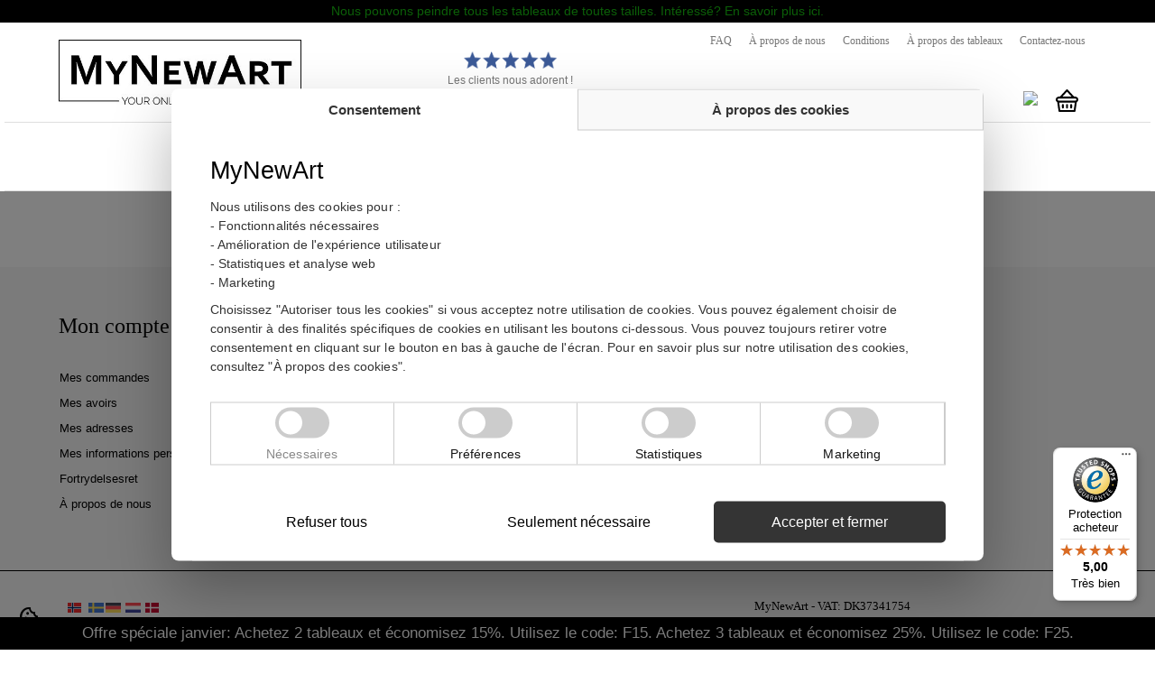

--- FILE ---
content_type: text/html; charset=utf-8
request_url: https://mynewart.fr/Chariot?add=1&id_product=712&token=6a64febcc9fad754aff7197d13b44433
body_size: 10738
content:
<!DOCTYPE HTML>

<html lang="fr-fr">

<head>

<meta charset="utf-8" />

<title>Aper&ccedil;u de votre panier!</title>


<script data-keepinline="true">
window.dataLayer = window.dataLayer || [];
function gtag(){
dataLayer.push(arguments);
}

gtag('consent', 'default', {
'ad_storage': 'denied',
'analytics_storage': 'denied',
'ad_personalization': 'denied',
'ad_user_data': 'denied',
'personalization_storage': 'denied',
'functionality_storage': 'denied',
'security_storage': 'granted',
'wait_for_update': 15000
});

gtag("set", {
url_passthrough: true,
ads_data_redaction: true
});
</script>

<link rel="stylesheet" href="/themes/warehouse/cookie-banner/fr-fr/cookie-consent.css" type="text/css" media="all" />

<script data-keepinline="true" type="text/javascript" src="/themes/warehouse/cookie-banner/fr-fr/cookie-consent.js?v=1769059511"></script>


<meta name="description" content="Vous pouvez voir ici ce que vous avez mis d&#039;articles dans votre panier. Mynewart - vente de tableaux bon marché." />



<meta name="generator" content="PrestaShop" />

<meta name="viewport" content="initial-scale=1,user-scalable=no,maximum-scale=1,width=device-width">

<meta name="apple-mobile-web-app-capable" content="yes" /> 


<link rel="stylesheet" href="/themes/warehouse/css/global.css" type="text/css" media="all" />
<link rel="stylesheet" href="/themes/warehouse/css/autoload/highdpi.css" type="text/css" media="all" />
<link rel="stylesheet" href="/themes/warehouse/css/autoload/overwrite-blog.css" type="text/css" media="all" />
<link rel="stylesheet" href="/themes/warehouse/css/autoload/overwrite-category.css" type="text/css" media="all" />
<link rel="stylesheet" href="/themes/warehouse/css/autoload/overwrite-cms.css" type="text/css" media="all" />
<link rel="stylesheet" href="/themes/warehouse/css/autoload/overwrite.css" type="text/css" media="all" />
<link rel="stylesheet" href="/themes/warehouse/css/autoload/overwrite-index.css" type="text/css" media="all" />
<link rel="stylesheet" href="/themes/warehouse/css/autoload/overwrite-opc.css" type="text/css" media="all" />
<link rel="stylesheet" href="/themes/warehouse/css/autoload/overwrite-product.css" type="text/css" media="all" />
<link rel="stylesheet" href="/themes/warehouse/css/autoload/responsive-tables.css" type="text/css" media="all" />
<link rel="stylesheet" href="/themes/warehouse/css/autoload/uniform.default.css" type="text/css" media="all" />
<link rel="stylesheet" href="/js/jquery/plugins/fancybox/jquery.fancybox.css" type="text/css" media="all" />
<link rel="stylesheet" href="/modules/mollie/views/css/mollie_iframe.css" type="text/css" media="all" />
<link rel="stylesheet" href="/themes/warehouse/css/modules/blockcategories/blockcategories.css" type="text/css" media="all" />
<link rel="stylesheet" href="/themes/warehouse/css/modules/blockcurrencies/blockcurrencies.css" type="text/css" media="all" />
<link rel="stylesheet" href="/themes/warehouse/css/modules/blocknewsletter/blocknewsletter.css" type="text/css" media="all" />
<link rel="stylesheet" href="/themes/warehouse/css/modules/blockspecials/blockspecials.css" type="text/css" media="all" />
<link rel="stylesheet" href="/themes/warehouse/css/modules/blocktags/blocktags.css" type="text/css" media="all" />
<link rel="stylesheet" href="/themes/warehouse/css/modules/blockviewed/blockviewed.css" type="text/css" media="all" />
<link rel="stylesheet" href="/modules/themeconfigurator/css/hooks.css" type="text/css" media="all" />
<link rel="stylesheet" href="/modules/themeeditor/css/themeeditor_s_3.css" type="text/css" media="all" />
<link rel="stylesheet" href="/modules/themeeditor/css/yourcss.css" type="text/css" media="all" />
<link rel="stylesheet" href="/themes/warehouse/css/modules/iqitmegamenu/css/front.css" type="text/css" media="all" />
<link rel="stylesheet" href="/modules/iqitmegamenu/css/iqitmegamenu_s_3.css" type="text/css" media="all" />
<link rel="stylesheet" href="/themes/warehouse/css/modules/blockcart/blockcart.css" type="text/css" media="all" />
<link rel="stylesheet" href="/js/jquery/plugins/bxslider/jquery.bxslider.css" type="text/css" media="all" />
<link rel="stylesheet" href="/modules/homesliderpro/css/styles.css" type="text/css" media="all" />
<link rel="stylesheet" href="/themes/warehouse/css/modules/blockmyaccountfooter/blockmyaccount.css" type="text/css" media="all" />
<link rel="stylesheet" href="/themes/warehouse/css/modules/blocksearch/blocksearch.css" type="text/css" media="all" />
<link rel="stylesheet" href="/js/jquery/plugins/autocomplete/jquery.autocomplete.css" type="text/css" media="all" />
<link rel="stylesheet" href="/themes/warehouse/css/product_list.css" type="text/css" media="all" />
<link rel="stylesheet" href="/modules/paypal/views/css/paypal.css" type="text/css" media="all" />
<link rel="stylesheet" href="/modules/blockalert/css/style.css" type="text/css" media="all" />
<link rel="stylesheet" href="/modules/quickpay/views/css/front.css" type="text/css" media="all" />
<link rel="stylesheet" href="/modules/blockalerttwo/css/style.css" type="text/css" media="all" />



<script data-keepinline="true">
window.dataLayer = window.dataLayer || [];
function gtag(){dataLayer.push(arguments);}
gtag('js', new Date());
</script><!-- MODULE VIABILLPRICETAG header -->

<style type="text/css">
  span#total_price { display:block }
  .viabill-pricetag-optional-styles * { box-sizing:initial; }
  .viabill-pricetag-optional-styles { clear:both; white-space:normal }
  .viabill-pricetag-optional-styles img { float:right }
</style>
<!-- /MODULE VIABILLPRICETAG header -->
<!-- Facebook Product Ad Module by BusinessTech - Start Facebook Pixel Code -->


<noscript><img height="1" width="1" style="display:none" src="https://www.facebook.com/tr?id=1392301814627386&ev=PageView&noscript=1"/></noscript>


<!-- manage the click event on the wishlist and the add to cart -->


<!-- Facebook Product Ad Module by BusinessTech - End Facebook Pixel Code -->

    


                                        <!-- Start e-maerket widget --> <!-- // end e-maerket widget -->
                        <style type="text/css" class="slidersEverywhereStyle">


.SEslider.sample {
padding:px px px px;
width:%;
}

.SEslider.sample .slidetitle {
background:rgba(0, 0, 0, 0.5);
color:#fff;
}

.SEslider.sample .slide_description {
background:rgba(0, 0, 0, 0.5);
color:#fff;
}

.SEslider.sample .se-next, .SEslider.sample .se-prev {
background:rgba(0, 0, 0, 0.5);
color:#fff;
}

.SEslider.sample .se-next:hover, .SEslider.sample .se-prev:hover {
text-shadow:#fff;
}

.SEslider.sample .se-pager-item {
border-color:rgba(0, 0, 0, 0.5);
}

.SEslider.sample .se-pager-item:hover {
border-color:transparent;
box-shadow:0 0 3px #fff;
}

.SEslider.sample .se-pager a {
background-color:#0090f0;
}

.SEslider.sample .se-pager a.se-pager-link.active {
background-color:#ffa500;
}

/** media queries **/




/** rtl **/


</style><link rel="canonical" href="https://mynewart.fr/Chariot">
<link rel="alternate" href="https://mynewart.fr/Chariot" hreflang="fr-fr">
<link rel="alternate" href="https://mynewart.fr/Chariot" hreflang="x-default">


<meta property="og:title" content="Aper&ccedil;u de votre panier!"/>

<meta property="og:url" content="https://mynewart.fr/Chariot?add=1&id_product=712&token=6a64febcc9fad754aff7197d13b44433"/>

<meta property="og:site_name" content="Mynewart.fr"/>


<meta property="og:description" content="Vous pouvez voir ici ce que vous avez mis d&#039;articles dans votre panier. Mynewart - vente de tableaux bon marché.">


<meta property="og:type" content="website">

<meta property="og:image" content="https://mynewart.fr/img/mynewart-france-logo-16629710123.jpg" />





<script data-keepinline="true" type="text/javascript">(function(c,l,a,r,i,t,y){c[a]=c[a]||function(){(c[a].q=c[a].q||[]).push(arguments)};         t=l.createElement(r);t.async=1;t.src="https://www.clarity.ms/tag/"+i;         y=l.getElementsByTagName(r)[0];y.parentNode.insertBefore(t,y);     })(window, document, "clarity", "script",
"g9ne8egctc"); </script>


<!-- Google Tag Manager --><script data-keepinline="true">(function(w,d,s,l,i){w[l]=w[l]||[];w[l].push({'gtm.start':new Date().getTime(),event:'gtm.js'});var f=d.getElementsByTagName(s)[0],j=d.createElement(s);j.async=true;j.src="https://load.ss.mynewart.fr/3pe7okqxnwuf.js?"+i;f.parentNode.insertBefore(j,f);})(window,document,'script','dataLayer','4i47r=aWQ9R1RNLVdORzlUNFY%3D&page=1');</script><!-- End Google Tag Manager -->
</head>

<body id="cart" class="not-index cart hide-left-column hide-right-column  lang_fr     shop-">

<div style="display: none;background-color: #000000;color: #127800;" class="clearfix" id="BlockAlert">
<h3><span style="color: #17bf10;"><a href="https://mynewart.fr/24-peinture-sur-commande"><span style="color: #17bf10;">Nous pouvons peindre tous les tableaux de toutes tailles. Intéressé? En savoir plus ici.</span></a></span></h3>

<button style="color: #127800;" type="button" id="CloseBlockAlert"><span class="icon-close"></span></button>
</div>


<!-- Google Tag Manager (noscript) -->
<noscript><iframe src="https://load.ss.mynewart.fr/ns.html?id=GTM-WNG9T4V" height="0" width="0" style="display:none;visibility:hidden"></iframe></noscript>
<!-- End Google Tag Manager (noscript) -->








<div class="header-container">

<header id="header">



<div>

<div class="container container-header">


<div class="desktop-header">


<div class="row">

<div class="first_header">
<div id="header_logo" class="col-xs-12 col-sm-4 ">
<a href="https://mynewart.fr/" title="Mynewart.fr">
<img class="logo img-responsive replace-2xlogo" src="https://mynewart.fr/img/mynewart-france-logo-16629710123.jpg"   width="500" height="135" alt="Mynewart.fr" />
</a>
</div>

<div class="header-float col-xs-12 col-sm-8">
<!-- MODULE Block cart -->
<div id="shopping_cart_container" class="col-xs-12 col-sm-4 clearfix">
<div class="shopping_cart">
<a id="blockcart_top_initiator" href="https://mynewart.fr/quick-order" title="Voir mon panier">
<span class="cart_name"><img src="https://mynewart.fr/themes/warehouse/img/supermarket.svg"></span>
<div class="more_info hidden">
<span class="ajax_cart_quantity">0</span>
</div>
</a>
<div class="cart_block block exclusive">
<div class="block_content">
<!-- block list of products -->
<div class="cart_block_list">

<p class="cart_block_no_products">
Aucun produit
</p>

<div class="cart-prices">
<div class="cart-prices-line first-line">
<span class="price cart_block_shipping_cost ajax_cart_shipping_cost unvisible">
 À définir</span>
<span class="unvisible">
Livraison
</span>
</div>
<div class="cart-prices-line last-line">
<span class="price cart_block_total ajax_block_cart_total">0,00 €</span>
<span>Total</span>
</div>
</div>
<p class="cart-buttons">
<a id="button_order_cart" class="btn btn-default button button-medium" href="https://mynewart.fr/quick-order" title="Commander">
<span>
Commander<i class="icon-chevron-right right"></i>
</span>
</a>
</p>
</div>
</div>
</div><!-- .cart_block -->
</div>
</div>

<div id="layer_cart">

<div class="layer_cart_title col-xs-12">
<h5>
<i class="icon-check"></i> Produit ajouté au panier avec succès
</h5>
</div>
<div class="clearfix" >
<div class="layer_cart_product col-xs-12 col-md-6">
<span class="cross" title="Fermer la fenêtre"></span>

<div class="product-image-container layer_cart_img">
</div>
<div class="layer_cart_product_info">
<span id="layer_cart_product_title" class="product-name"></span>
<span id="layer_cart_product_attributes"></span>
<div>
Quantité
<span id="layer_cart_product_quantity"></span>
</div>
<div>
<strong>Total
<span id="layer_cart_product_price"></span></strong>
</div>
</div>
</div>
<div class="layer_cart_cart col-xs-12 col-md-6">
<h5 class="overall_cart_title">
<!-- Plural Case [both cases are needed because page may be updated in Javascript] -->
<span class="ajax_cart_product_txt_s  unvisible">
Il y a <span class="ajax_cart_quantity">0</span> produits dans votre panier.
</span>
<!-- Singular Case [both cases are needed because page may be updated in Javascript] -->
<span class="ajax_cart_product_txt ">
Il y a 1 produit dans votre panier.
</span>
</h5>

<div class="layer_cart_row">
Total produits
<span class="ajax_block_products_total">
</span>
</div>

<div class="layer_cart_row ajax_shipping-container">
<strong class="dark unvisible">
Frais de port&nbsp;</strong>
<span class="ajax_cart_shipping_cost unvisible">
 À définir</span>
</div>
<div class="layer_cart_row">
<strong>
Total
<span class="ajax_block_cart_total">
</span>
</strong>
</div>
</div>
</div>
<div class="button-container clearfix">
<div class="pull-right">
<span class="continue btn btn-default" title="Continuer mes achats">
<span>
<i class="icon-chevron-left left"></i> Continuer mes achats
</span>
</span>
<a class="btn btn-default button button-medium"href="https://mynewart.fr/quick-order" title="Commander">
<span>
Commander <i class="icon-chevron-right right"></i>
</span>
</a>
</div>
</div>
<div class="crossseling"></div>
</div> <!-- #layer_cart -->
<div class="layer_cart_overlay"></div>
<!-- /MODULE Block cart --><!-- Block search module TOP -->

<div id="search_block_top" class="col-sm-4 clearfix">
<form id="searchbox" method="get" action="https://mynewart.fr/search" >
<i class="fa fa-times close-search-block">x</i>
<input type="hidden" name="controller" value="search" />
<input type="hidden" name="orderby" value="position" />
<input type="hidden" name="orderway" value="desc" />
<input class="search_query form-control" type="text" id="search_query_top" name="search_query" placeholder="Rechercher" value="" />
<button type="submit" name="submit_search" class="btn btn-default button-search">
<span>Rechercher</span>
</button>
</form>
<div class="search_icon">
<img src="https://mynewart.fr/themes/warehouse/img/search-01.svg">
</div>
</div>

<!-- /Block search module TOP -->

<ul class="header_links"><li class="link_topbar"><a href="/content/6-sporgsmaal-og-svar" title="FAQ" rel="nofollow">FAQ</a></li><li class="link_topbar"><a href="/content/20-om-os" title="Om os" rel="nofollow">À propos de nous</a></li><li class="link_topbar"><a href="/content/1-handelsbetingelser" title="Handelsbetingelser" rel="nofollow">Conditions</a></li><li class="link_topbar"><a href="/content/10-om-malerierne" title="Om malerierne" rel="nofollow">À propos des tableaux</a></li><li class="link_topbar"><a href="/index.php?controller=contact-form" title="Kontakt os" rel="nofollow">Contactez-nous</a></li></ul><div class="ratings">
<img src="https://mynewart.fr/themes/warehouse/img/5-star.png">
<span>Les clients nous adorent&nbsp;!</span> 
</div>
</div>
</div>


<div  class="iqitmegamenu-wrapper col-xs-12 cbp-hor-width-1  clearfix">
<div id="iqitmegamenu-horizontal" class="iqitmegamenu " role="navigation">
<div class="container">







<nav id="cbp-hrmenu" class="cbp-hrmenu cbp-horizontal cbp-hrsub-narrow   cbp-fade-slide-bottom      cbp-menu-centered ">
<ul>
<li class="cbp-hrmenu-tab cbp-hrmenu-tab-24 ">
<a href="https://mynewart.fr/3-tous-les-tableaux" ><span class="cbp-tab-title">Toutes les peintures</span>
</a>

</li>
<li class="cbp-hrmenu-tab cbp-hrmenu-tab-2 ">
<a role="button" class="cbp-empty-mlink"><span class="cbp-tab-title">Peintures par type <i class="icon-angle-down cbp-submenu-aindicator"></i></span>
</a>

<div class="cbp-hrsub col-xs-3">
<div class="cbp-triangle-container">
<div class="cbp-triangle-top"></div>
<div class="cbp-triangle-top-back"></div>
</div>

<div class="cbp-hrsub-inner">






<div class="row menu_row menu-element  first_rows menu-element-id-1">



<div  class="col-xs-12 cbp-menu-column cbp-menu-element menu-element-id-2 " >
<div class="cbp-menu-column-inner">




<div class="row cbp-categories-row">
<div class="col-xs-12">
<a href="https://mynewart.fr/13-galleri-gallerier" class="cbp-column-title cbp-category-title">Toutes les peintures <span>(338)</span></a>
</div>
<div class="col-xs-12">
<a href="https://mynewart.fr/14-grandes-peintures" class="cbp-column-title cbp-category-title">Grandes Peintures <span>(174)</span></a>
</div>
<div class="col-xs-12">
<a href="https://mynewart.fr/8-groupe-de-peintures" class="cbp-column-title cbp-category-title">Peintures de groupe <span>(14)</span></a>
</div>
<div class="col-xs-12">
<a href="https://mynewart.fr/12-peintures-avec-motif" class="cbp-column-title cbp-category-title">Peintures avec motif <span>(199)</span></a>
</div>
<div class="col-xs-12">
<a href="https://mynewart.fr/11-peintures-abstraites" class="cbp-column-title cbp-category-title">Peintures abstraites <span>(225)</span></a>
</div>
<div class="col-xs-12">
<a href="https://mynewart.fr/39-farverige-malererier" class="cbp-column-title cbp-category-title">Peintures colorées <span>(218)</span></a>
</div>
<div class="col-xs-12">
<a href="https://mynewart.fr/40-malerier-med-afdaempede-farver" class="cbp-column-title cbp-category-title">Peintures aux couleurs douces <span>(134)</span></a>
</div>
<div class="col-xs-12">
<a href="https://mynewart.fr/41-malerier-med-mennesker-og-dyr" class="cbp-column-title cbp-category-title">Peintures avec des personnes et des animaux <span>(87)</span></a>
</div>
<div class="col-xs-12">
<a href="https://mynewart.fr/43-malerier-med-natur" class="cbp-column-title cbp-category-title">Peintures de la nature <span>(83)</span></a>
</div>
<div class="col-xs-12">
<a href="https://mynewart.fr/44-vertikale-malerier" class="cbp-column-title cbp-category-title">Peintures verticales <span>(48)</span></a>
</div>
<div class="col-xs-12">
<a href="https://mynewart.fr/45-horizontale-malerier" class="cbp-column-title cbp-category-title">Peintures horizontales <span>(287)</span></a>
</div>
</div>





</div>
</div>
</div>




</div>
</div>
</li>
<li class="cbp-hrmenu-tab cbp-hrmenu-tab-4 ">
<a href="https://mynewart.fr/4-billeder-til-vaeg-vaegbilleder-til-hjemmet" ><span class="cbp-tab-title">Dernières peintures</span>
</a>

</li>
<li class="cbp-hrmenu-tab cbp-hrmenu-tab-21 ">
<a href="https://mynewart.fr/24-peinture-sur-commande" ><span class="cbp-tab-title">Peinture sur commande</span>
</a>

</li>
</ul>
</nav>
</div>

<div id="iqitmegamenu-mobile">
<div id="iqitmegamenu-shower" class="clearfix"><div class="container">
<div class="iqitmegamenu-icon"><i class="icon-reorder"></i></div>
<span>Menu</span>
</div>
</div>
<div class="cbp-mobilesubmenu">
<div class="container">
<ul id="iqitmegamenu-accordion" class="cbp-spmenu cbp-spmenu-vertical cbp-spmenu-left">
<li id="cbp-close-mobile">
<i class="icon-chevron-left"></i>

Cacher
</li>
  

<li class="cbp-hrmenu-tab cbp-hrmenu-tab-24 ">
<a href="https://mynewart.fr/3-tous-les-tableaux" ><span class="cbp-tab-title">Toutes les peintures</span>
</a>

</li>
<li class="cbp-hrmenu-tab cbp-hrmenu-tab-2 ">
<a role="button" class="cbp-empty-mlink"><span class="cbp-tab-title">Peintures par type <div class="responsiveInykator">+</div></span>
</a>

<div class="cbp-hrsub col-xs-3">
<div class="cbp-triangle-container">
<div class="cbp-triangle-top"></div>
<div class="cbp-triangle-top-back"></div>
</div>

<div class="cbp-hrsub-inner">






<div class="row menu_row menu-element  first_rows menu-element-id-1">



<div  class="col-xs-12 cbp-menu-column cbp-menu-element menu-element-id-2 " >
<div class="cbp-menu-column-inner">




<div class="row cbp-categories-row">
<div class="col-xs-12">
<a href="https://mynewart.fr/13-galleri-gallerier" class="cbp-column-title cbp-category-title">Toutes les peintures <span>(338)</span></a>
</div>
<div class="col-xs-12">
<a href="https://mynewart.fr/14-grandes-peintures" class="cbp-column-title cbp-category-title">Grandes Peintures <span>(174)</span></a>
</div>
<div class="col-xs-12">
<a href="https://mynewart.fr/8-groupe-de-peintures" class="cbp-column-title cbp-category-title">Peintures de groupe <span>(14)</span></a>
</div>
<div class="col-xs-12">
<a href="https://mynewart.fr/12-peintures-avec-motif" class="cbp-column-title cbp-category-title">Peintures avec motif <span>(199)</span></a>
</div>
<div class="col-xs-12">
<a href="https://mynewart.fr/11-peintures-abstraites" class="cbp-column-title cbp-category-title">Peintures abstraites <span>(225)</span></a>
</div>
<div class="col-xs-12">
<a href="https://mynewart.fr/39-farverige-malererier" class="cbp-column-title cbp-category-title">Peintures colorées <span>(218)</span></a>
</div>
<div class="col-xs-12">
<a href="https://mynewart.fr/40-malerier-med-afdaempede-farver" class="cbp-column-title cbp-category-title">Peintures aux couleurs douces <span>(134)</span></a>
</div>
<div class="col-xs-12">
<a href="https://mynewart.fr/41-malerier-med-mennesker-og-dyr" class="cbp-column-title cbp-category-title">Peintures avec des personnes et des animaux <span>(87)</span></a>
</div>
<div class="col-xs-12">
<a href="https://mynewart.fr/43-malerier-med-natur" class="cbp-column-title cbp-category-title">Peintures de la nature <span>(83)</span></a>
</div>
<div class="col-xs-12">
<a href="https://mynewart.fr/44-vertikale-malerier" class="cbp-column-title cbp-category-title">Peintures verticales <span>(48)</span></a>
</div>
<div class="col-xs-12">
<a href="https://mynewart.fr/45-horizontale-malerier" class="cbp-column-title cbp-category-title">Peintures horizontales <span>(287)</span></a>
</div>
</div>





</div>
</div>
</div>




</div>
</div>
</li>
<li class="cbp-hrmenu-tab cbp-hrmenu-tab-4 ">
<a href="https://mynewart.fr/4-billeder-til-vaeg-vaegbilleder-til-hjemmet" ><span class="cbp-tab-title">Dernières peintures</span>
</a>

</li>
<li class="cbp-hrmenu-tab cbp-hrmenu-tab-21 ">
<a href="https://mynewart.fr/24-peinture-sur-commande" ><span class="cbp-tab-title">Peinture sur commande</span>
</a>

</li>
<li><a href="https://mynewart.fr/content/10-sur-peintures" title="&Agrave; propos des tableaux">&Agrave; propos des tableaux</a></li>
<li><a href="https://mynewart.fr/Nous-contacter" title="Nous-contacter">Nous-contacter</a></li>
<li><a href="https://mynewart.fr/content/1-handelsbetingelser" title="Conditions">Conditions</a></li>
<li><a href="https://mynewart.fr/content/6-questions-et-reponses" title="Questions et r&eacute;ponses">Questions et r&eacute;ponses</a></li>

</ul>
</div>
</div>

<div id="cbp-spmenu-overlay" class="cbp-spmenu-overlay"></div>
</div>
</div>
</div>

</div>


</div>



<div class="mobile-condensed-header mobile-style mobile-style1 ">




    <div id="mh-sticky" class="not-sticked">
        <div class="mobile-main-wrapper">
        <div class="mobile-main-bar">

            <!--  -->
            <div class="mobile-h-logo">
                <a href="https://mynewart.fr/" title="Mynewart.fr">
                    <img class="logo img-responsive replace-2xlogo" src="https://mynewart.fr/img/mynewart-france-logo-16629710123.jpg"   width="500" height="135" alt="Mynewart.fr" />
                </a>
            </div>
            <div class="right-float-mobiler">
                <div class="ratings">
                    <img src="https://mynewart.fr/themes/warehouse/img/5-star.png">
                    <span>D&eacute;lai de livraison 2-5 jours</span>
                </div>
                <!-- <div  class="mh-button mh-user"> 
                    <span id="mh-user"><i class="icon-user mh-icon "></i></span>
                        <div class="mh-drop">
                <p>Please login or create account</p>
        <ul>
            <li><a href="https://mynewart.fr/my-account" title="Log in" rel="nofollow">Log in/Create account</a></li>

        </ul>
            </div>
                </div> -->
                <div class="mh-buttons-wrap">
                    <div  class="mh-button mh-search">
                        <span id="mh-search" data-mh-search="1"><i class="icon-search mh-icon"></i></span> 
                    </div>
                    <div class="mh-button mh-menu">
                        <span id="mh-menu">
                            <span class="icon-bar"></span>
                            <span class="icon-bar"></span>
                            <span class="icon-bar"></span>
                        </span>
                    </div>
                                        <div id="mh-cart-wrapper" class="mh-button mh-cart"> 
                        <span id="mh-cart">
                            <img src="https://mynewart.dk/themes/warehouse/img/supermarket.svg" width="18">
                            <span></span>
                        </span>
                    </div>
                                    </div>
            </div>

        </div>
        </div>

        <div class="mh-dropdowns">
            <div class="mh-drop mh-search-drop">
                <!-- Block search module TOP -->

<div id="search_block_top" class="col-sm-4 clearfix">
<form id="searchbox" method="get" action="https://mynewart.fr/search" >
<i class="fa fa-times close-search-block">x</i>
<input type="hidden" name="controller" value="search" />
<input type="hidden" name="orderby" value="position" />
<input type="hidden" name="orderway" value="desc" />
<input class="search_query form-control" type="text" id="search_query_top" name="search_query" placeholder="Rechercher" value="" />
<button type="submit" name="submit_search" class="btn btn-default button-search">
<span>Rechercher</span>
</button>
</form>
<div class="search_icon">
<img src="https://mynewart.fr/themes/warehouse/img/search-01.svg">
</div>
</div>

<!-- /Block search module TOP -->

<ul class="header_links"><li class="link_topbar"><a href="/content/6-sporgsmaal-og-svar" title="FAQ" rel="nofollow">FAQ</a></li><li class="link_topbar"><a href="/content/20-om-os" title="Om os" rel="nofollow">À propos de nous</a></li><li class="link_topbar"><a href="/content/1-handelsbetingelser" title="Handelsbetingelser" rel="nofollow">Conditions</a></li><li class="link_topbar"><a href="/content/10-om-malerierne" title="Om malerierne" rel="nofollow">À propos des tableaux</a></li><li class="link_topbar"><a href="/index.php?controller=contact-form" title="Kontakt os" rel="nofollow">Contactez-nous</a></li></ul>
            </div>
        </div>

    </div>






<div class="ratings">
<img src="https://mynewart.fr/themes/warehouse/img/5-star.png">
<span>Les clients nous adorent&nbsp;!</span> 
</div>



</div>





</div>

</div>

<div class="fw-pseudo-wrapper"> <div class="desktop-header"> </div></div>




</header>

<div class="usp_wrap">
<ul id="">
<li><img src="https://mynewart.dk/themes/warehouse/img/check_mark.svg">Droit de retour complet de 30 jours</li>
<li><img src="https://mynewart.dk/themes/warehouse/img/check_mark.svg">Tous les tableaux sont envoy&eacute;s assur&eacute;s</li>
<li><img src="https://mynewart.dk/themes/warehouse/img/check_mark.svg">Livraison rapide et gratuite</li>
</ul>
</div>



</div>


<div class="columns-container">
<div id="columns" class="container">









<!-- Breadcrumb -->
<div class="breadcrumb clearfix ">
<a class="home" href="https://mynewart.fr/" title="retour &agrave; Accueil"><i class="icon-home"></i></a>


</div>

<!-- /Breadcrumb -->

<div class="fw-pseudo-wrapper">


 



</div>

<div class="row content-inner">




<div id="center_column" class="center_column col-xs-12 col-sm-12 ">
<!--  col-sm-push-0 -->

</div><!-- #center_column -->

</div><!-- .row -->
</div><!-- #columns -->
</div><!-- .columns-container -->
            
<div style="display: none;background-color: #000000;color: #ffffff;" class="clearfix" id="BlockAlert2">
<h4>Offre spéciale janvier: Achetez 2 tableaux et économisez 15%. Utilisez le code: F15. Achetez 3 tableaux et économisez 25%. Utilisez le code: F25.</h4>

<button style="color: #ffffff;" type="button" id="CloseBlockAlert2"><span class="icon-close"></span></button>
</div>

<!-- Footer -->
 


<div class="preload_element footer-container ">


<div class="footer-container-inner">
<footer id="footer"  class="container">
<div class="row"><!-- MODULE VIABILLPRICETAG header -->

<!-- /MODULE VIABILLPRICETAG header -->
<!-- MODULE VIABILLPRICETAG header -->

<!-- /MODULE VIABILLPRICETAG header -->
<!-- MODULE Block footer -->
<section class="footer-block col-xs-12 col-sm-3" id="block_various_links_footer">
<h4>Informations</h4>
<ul class="toggle-footer bullet">
<li class="item">
<a href="https://mynewart.fr/content/1-handelsbetingelser" title="Conditions">
Conditions
</a>
</li>
<li class="item">
<a href="https://mynewart.fr/content/4-Om-galleri-mynewart" title="A propos de Gallery mynewart.com">
A propos de Gallery mynewart.com
</a>
</li>
<li class="item">
<a href="https://mynewart.fr/content/9-kontakt" title="Nous contacter">
Nous contacter
</a>
</li>
<li class="item">
<a href="https://mynewart.fr/content/10-sur-peintures" title="À propos des tableaux">
À propos des tableaux
</a>
</li>
<li class="item">
<a href="https://mynewart.fr/content/11-firmakob" title="Peintures pour l&#039;entreprise">
Peintures pour l&#039;entreprise
</a>
</li>
<li class="item">
<a href="https://mynewart.fr/content/12-Galerie" title="Galerie en ligne">
Galerie en ligne
</a>
</li>
<li class="item">
<a href="https://mynewart.fr/content/13-Politique-de-confidensialite" title="Politique de confidentialité">
Politique de confidentialité
</a>
</li>
<li class="item">
<a href="https://mynewart.fr/content/14-foreign-customers" title="Foreign customers">
Foreign customers
</a>
</li>
<li>
<a href="https://mynewart.fr/Apercu" title="sitemap">
sitemap
</a>
</li>
</ul>

</section>
<!-- /MODULE Block footer -->
<!-- Block myaccount module -->
<section class="footer-block col-xs-12 col-sm-3">
<h4><a href="https://mynewart.fr/my-account" title="Gérer mon compte client">Mon compte</a></h4>
<div class="block_content toggle-footer">
<ul class="bullet">
<li><a href="https://mynewart.fr/order-history" title="Mes commandes">Mes commandes</a></li>
<li><a href="https://mynewart.fr/credit-slip" title="Mes avoirs">Mes avoirs</a></li>
<li><a href="https://mynewart.fr/addresses" title="Mes adresses">Mes adresses</a></li>
<li><a href="https://mynewart.fr/identity" title="Gérer mes informations personnelles">Mes informations personnelles</a></li>
<!--<li><a href="https://mynewart.fr/discount" title="Mes bons de réduction">Mes bons de réduction</a></li>-->

            <li><a href="https://mynewart.dk/content/1-handelsbetingelser#fortrydelsesret" title="Fortrydelsesret">Fortrydelsesret</a></li>
<li><a href="/content/20-om-os" title="À propos de nous">À propos de nous</a></li>
</ul>
</div>
</section>
<!-- /Block myaccount module -->
<!-- MODULE Block contact infos -->
<section id="block_contact_infos" class="footer-block col-xs-12 col-sm-3">
<div>
        <h4><a href="javascript:void(0);">Informations sur notre boutique</a></h4>
        <ul class="block_content toggle-footer">
            <li>
                Mynewart
            </li>
                                    <li>
            <i class="icon-phone"></i>Appelez-nous au : 
            <span>+45 31145817</span>
            </li>
                                    <li>
            <i class="icon-envelope-alt"></i>E-mail : 
            <span><a href="&#109;&#97;&#105;&#108;&#116;&#111;&#58;%69%6e%66%6f@%6d%79%6e%65%77%61%72%74.%66%72" >&#x69;&#x6e;&#x66;&#x6f;&#x40;&#x6d;&#x79;&#x6e;&#x65;&#x77;&#x61;&#x72;&#x74;&#x2e;&#x66;&#x72;</a></span>
            </li>
                    </ul>
                    </div>
</section>
<!-- /MODULE Block contact infos -->
<section class="footer-block col-xs-12 col-sm-2 clearfix">
<h4>
Payment methods
</h4>
<div class="block_content toggle-footer quickpay imgf">
    <img src="https://mynewart.fr/modules/quickpay/views/img/visa.png" alt="Credit card" />
    <img src="https://mynewart.fr/modules/quickpay/views/img/mastercard.png" alt="Credit card" />
    <img src="https://mynewart.fr/modules/quickpay/views/img/mastercarddebet.png" alt="Credit card" />
    <img src="https://mynewart.fr/modules/quickpay/views/img/paypal.png" alt="Credit card" />
</div>
</section>
    
</div>
</footer>
</div>


<div class="last-footer">
<img src="https://mynewart.fr/themes/warehouse/img/kort-farve-bund.png">
</div>

<div id="footnav">
    <div class="col-sm-12 col-xs-12">
        <div class="widget col-lg-6 col-md-6 col-sm-6 col-xs-12 col-sp-12">
            <div class="widget-html block">
                <div class="block_content">
                    <div class="country-flag">
<a href="https://malerishop.no"><img src="https://mynewart.fr/themes/warehouse/img/norwegian-flag.svg" id="flag-sec"></a>
                        <a href="https://mynewart.se"><img src="https://mynewart.dk/img/cms/Sweden-flag.png" /></a><a href="https://mynewart.de"><img src="https://mynewart.dk/img/cms/Germany-flag.png" /></a>
                        <a href="https://mynewart.nl"><img src="https://mynewart.dk/img/cms/Netherland-flag.png" /></a>
 
<a href="https://mynewart.dk"><img src="https://mynewart.fr/themes/warehouse/img/den-flag.png" id="flag-sec"></a>
                    </div>
                </div>
            </div>
        </div>
        <div class="widget col-lg-6 col-md-12 col-sm-12 col-xs-12 col-sp-12">
            <div class="widget-html block">
                <div class="block_content 3">
<p style="text-align: center;">MyNewArt - VAT:&nbsp;<span>DK37341754</span></p>
                    <p style="text-align: right;"></p>
                </div>
            </div>
        </div>
    </div>
</div>

<div class="container text-center" style="padding: 20vh 0 5vh">
<img src="/img/malerier-galleri-mynewart.jpg" alt="" style="max-width: 100%;" />
</div>


</div><!-- #footer -->

<div id="toTop" class="transition-300"></div>

<script>/* <![CDATA[ */;var CUSTOMIZE_TEXTFIELD=1;var FancyboxI18nClose='Fermer';var FancyboxI18nNext='Suivant';var FancyboxI18nPrev='Pr&eacute;c&eacute;dent';var ajaxUrl='https://mynewart.fr/module/mollie/ajax';var ajax_allowed=true;var ajax_popup=true;var ajaxsearch=true;var baseDir='https://mynewart.fr/';var baseUri='https://mynewart.fr/';var blocksearch_type='top';var blocksocial_amazon_url=false;var blocksocial_facebook_url='https://www.facebook.com/Mynewart.dk/';var blocksocial_instagram_url=null;var blocksocial_linkedin_url=false;var blocksocial_medium_url=false;var blocksocial_pinterest_url=null;var blocksocial_reddit_url=false;var blocksocial_rss_url=null;var blocksocial_snapchat_url=false;var blocksocial_tumblr_url=false;var blocksocial_twitter_url='https://twitter.com/MyNewArtDK';var blocksocial_vimeo_url=null;var blocksocial_vk_url=false;var blocksocial_wordpress_url=false;var blocksocial_yelp_url=false;var blocksocial_youtube_url=null;var comparator_max_item=0;var comparedProductsIds=[];var contentOnly=false;var currency={"id":3,"id_lang":null,"id_shop":"3","id_shop_list":null,"force_id":false,"name":"Euro","iso_code":"EUR","iso_code_num":"978","sign":"\u20ac","blank":"1","conversion_rate":"1.000000","deleted":"0","format":"2","decimals":"1","decimal_places":"2","active":"1","prefix":"","suffix":" \u20ac"};var currencyBlank=1;var currencyFormat=2;var currencyFormatters=[];var currencyRate=1;var currencySign='€';var customizationIdMessage='Personnalisation';var delete_txt='Supprimer';var displayList=1;var freeProductTranslation='Offert !';var freeShippingTranslation='Livraison gratuite !';var generated_date=1769059511;var grid_size_lg=5;var grid_size_lg2=15;var grid_size_md=4;var grid_size_md2=3;var grid_size_ms=2;var grid_size_ms2=6;var grid_size_sm=3;var grid_size_sm2=4;var grid_size_xs=2;var grid_size_xs2=6;var hasDeliveryAddress=false;var highDPI=true;var id_lang=5;var img_dir='https://mynewart.fr/themes/warehouse/img/';var instantsearch=true;var iqit_carousel_auto=false;var iqit_carousel_load='progressive';var iqit_lazy_load=false;var iqit_mobile_header_sticky=true;var iqit_mobile_header_style=1;var iqit_sidebarh=false;var iqit_thumbs_position=false;var iqitmegamenu_swwidth=false;var isGuest=0;var isLogged=0;var isMobile=false;var isPS17=false;var isPreloaderEnabled=false;var isRtl=false;var isTestMode=false;var isoCode='fr-fr';var max_item='You cannot add more than 0 product(s) to the product comparison';var min_item='Please select at least one product';var page_name='cart';var priceDisplayMethod=0;var priceDisplayPrecision=2;var profileId='pfl_kqCF5WfEE4';var quickView=true;var removingLinkText='supprimer cet article du panier';var roundMode=2;var search_url='https://mynewart.fr/search';var static_token='6a64febcc9fad754aff7197d13b44433';var toBeDetermined='À définir';var token='0148334df11d6e2efd9cce3e6d90db3b';var useLazyLoad=false;var useWebp=true;var usingSecureMode=true;/* ]]> */</script>

<script src="/js/jquery/jquery-1.11.0.min.js"></script>
<script src="/js/jquery/jquery-migrate-1.2.1.min.js"></script>
<script src="/js/jquery/plugins/jquery.easing.js"></script>
<script src="/js/tools.js"></script>
<script src="/themes/warehouse/js/global.js"></script>
<script src="/themes/warehouse/js/autoload/10-bootstrap.min.js"></script>
<script src="/themes/warehouse/js/autoload/15-jquery.total-storage.min.js"></script>
<script src="/themes/warehouse/js/autoload/15-jquery.uniform-modified.js"></script>
<script src="/themes/warehouse/js/autoload/autoload.js"></script>
<script src="/themes/warehouse/js/autoload/modernizr-custom.js"></script>
<script src="/js/jquery/plugins/fancybox/jquery.fancybox.js"></script>
<script src="https://js.mollie.com/v1/mollie.js"></script>
<script src="/modules/mollie/views/js/front/mollie_iframe_16.js"></script>
<script src="/modules/mollie/views/js/front/mollie_payment_method_click_lock_16.js"></script>
<script src="/modules/mollie/views/js/front/mollie_error_handle.js"></script>
<script src="/modules/mollie/views/js/apple_payment.js"></script>
<script src="/modules/mollie/views/js/front/payment_fee.js"></script>
<script src="/modules/blocksocial/views/js/blocksocial.js"></script>
<script src="/themes/warehouse/js/tools/treeManagement.js"></script>
<script src="/themes/warehouse/js/modules/blocknewsletter/blocknewsletter.js"></script>
<script src="/modules/ganalytics/views/js/GoogleAnalyticActionLib.js"></script>
<script src="/modules/themeeditor/js/front/script.js"></script>
<script src="/modules/themeeditor/js/front/themeeditor_s_3.js"></script>
<script src="/modules/iqitmegamenu/js/classie.js"></script>
<script src="/modules/iqitmegamenu/js/front_horizontal.js"></script>
<script src="/modules/iqitmegamenu/js/front_vertical.js"></script>
<script src="/modules/iqitmegamenu/js/front_sticky.js"></script>
<script src="/modules/iqitmegamenu/js/mlpushmenu.js"></script>
<script src="/themes/warehouse/js/modules/blockcart/ajax-cart.js"></script>
<script src="/js/jquery/plugins/jquery.scrollTo.js"></script>
<script src="/js/jquery/plugins/jquery.serialScroll.js"></script>
<script src="/js/jquery/plugins/bxslider/jquery.bxslider.js"></script>
<script src="/modules/homesliderpro/js/slidereverywhere.js"></script>
<script src="/js/jquery/plugins/autocomplete/jquery.autocomplete.js"></script>
<script src="/themes/warehouse/js/modules/blocksearch/blocksearch.js"></script>
<script src="/modules/blockalert/js/script.js"></script>
<script src="https://mynewart.dk/modules/n45xspeed/js/expresscache.js"></script>
<script src="/modules/trustedshopsintegration/views/js/product_bottom.js"></script>
<script src="/modules/blockalerttwo/js/script.js"></script>
<script src="/modules/facebookproductad/views/js/pixel.js"></script>
<script src="https://widget.emaerket.dk/js/7e9084f12813d0413c78217a361acbf9"></script>

<script>/* <![CDATA[ */;function viaBillGetPrice(price,type,padding,margin)
{var re=/(\D*)(\d*)(\D*)(\d*)(\D*)(\d*)(\D*)(\d*)(\D*)/;var m=price.match(re);var newDiv;if(m){m.shift();if(m[6]==','||m[6]=='.')
price=parseFloat(m[1]+m[3]+m[5]+'.'+m[7]);else if(m[4]==','||m[4]=='.')
price=parseFloat(m[1]+m[3]+'.'+m[5]);else if(m[2]==','||m[2]=='.')
price=parseFloat(m[1]+'.'+m[3]);}
newDiv='<div padding="'+padding+'" margin="'+margin+'" class="ViaBill_pricetag_'+type+'" price="'+price+'"></div>';return newDiv;}
if(window==window.top){}
(function(){var o=document.createElement('script');o.type='text/javascript';o.async=true;o.src='https://pricetag.viabill.com/script/vuSaoAyesnw%3D';var s=document.getElementsByTagName('script')[0];s.parentNode.insertBefore(o,s);})();;!function(f,b,e,v,n,t,s){if(f.fbq)return;n=f.fbq=function(){n.callMethod?n.callMethod.apply(n,arguments):n.queue.push(arguments)};if(!f._fbq)f._fbq=n;n.push=n;n.loaded=!0;n.version='2.0';n.queue=[];t=b.createElement(e);t.async=!0;t.src=v;s=b.getElementsByTagName(e)[0];s.parentNode.insertBefore(t,s)}(window,document,'script','https://connect.facebook.net/en_US/fbevents.js');fbq('consent','grant');fbq('init','1392301814627386');fbq('track','PageView');fbq('track','ViewContent',{content_type:'product',content_ids:['MYNEWARTFR712'],value:219,currency:'EUR',content_name:'Tableau - Skiing',content_category:'Home'});;var oPixel=new oPixel();oPixel.addToCart({"content_name":"Tableau - Skiing","content_category":"Home","content_ids":"['MYNEWARTFR712']","content_type":"product","value":219,"currency":"EUR"},'p[id="add_to_cart"]');oPixel.addToWishList({"content_name":"'Tableau - Skiing'","content_category":"'Home'","content_ids":"['MYNEWARTFR712']","content_type":"'product'","value":219,"currency":"'EUR'"},'a[id="wishlist_button_nopop"]');function updateFormDatas()
{var nb=$('#quantity_wanted').val();var id=$('#idCombination').val();$('.paypal_payment_form input[name=quantity]').val(nb);$('.paypal_payment_form input[name=id_p_attr]').val(id);}
$(document).ready(function(){var baseDirPP=baseDir.replace('http:','https:');if($('#in_context_checkout_enabled').val()!=1)
{$(document).on('click','#payment_paypal_express_checkout',function(){$('#paypal_payment_form_cart').submit();return false;});}
var jquery_version=$.fn.jquery.split('.');if(jquery_version[0]>=1&&jquery_version[1]>=7)
{$('body').on('submit',".paypal_payment_form",function(){updateFormDatas();});}
else{$('.paypal_payment_form').live('submit',function(){updateFormDatas();});}
function displayExpressCheckoutShortcut(){var id_product=$('input[name="id_product"]').val();var id_product_attribute=$('input[name="id_product_attribute"]').val();$.ajax({type:"GET",url:baseDirPP+'/modules/paypal/express_checkout/ajax.php',data:{get_qty:"1",id_product:id_product,id_product_attribute:id_product_attribute},cache:false,success:function(result){if(result=='1'){$('#container_express_checkout').slideDown();}else{$('#container_express_checkout').slideUp();}
return true;}});}
$('select[name^="group_"]').change(function(){setTimeout(function(){displayExpressCheckoutShortcut()},500);});$('.color_pick').click(function(){setTimeout(function(){displayExpressCheckoutShortcut()},500);});if($('body#product').length>0){setTimeout(function(){displayExpressCheckoutShortcut()},500);}
var modulePath='modules/paypal';var subFolder='/integral_evolution';var fullPath=baseDirPP+modulePath+subFolder;var confirmTimer=false;if($('form[target="hss_iframe"]').length==0){if($('select[name^="group_"]').length>0)
displayExpressCheckoutShortcut();return false;}else{checkOrder();}
function checkOrder(){if(confirmTimer==false)
confirmTimer=setInterval(getOrdersCount,1000);}});;var iqitsubmenucontent={};var iqitsubmenucontent_length=0;function updateFormDatas()
{var nb=$('#quantity_wanted').val();var id=$('#idCombination').val();$('.paypal_payment_form input[name=quantity]').val(nb);$('.paypal_payment_form input[name=id_p_attr]').val(id);}
$(document).ready(function(){var baseDirPP=baseDir.replace('http:','https:');if($('#in_context_checkout_enabled').val()!=1)
{$(document).on('click','#payment_paypal_express_checkout',function(){$('#paypal_payment_form_cart').submit();return false;});}
var jquery_version=$.fn.jquery.split('.');if(jquery_version[0]>=1&&jquery_version[1]>=7)
{$('body').on('submit',".paypal_payment_form",function(){updateFormDatas();});}
else{$('.paypal_payment_form').live('submit',function(){updateFormDatas();});}
function displayExpressCheckoutShortcut(){var id_product=$('input[name="id_product"]').val();var id_product_attribute=$('input[name="id_product_attribute"]').val();$.ajax({type:"GET",url:baseDirPP+'/modules/paypal/express_checkout/ajax.php',data:{get_qty:"1",id_product:id_product,id_product_attribute:id_product_attribute},cache:false,success:function(result){if(result=='1'){$('#container_express_checkout').slideDown();}else{$('#container_express_checkout').slideUp();}
return true;}});}
$('select[name^="group_"]').change(function(){setTimeout(function(){displayExpressCheckoutShortcut()},500);});$('.color_pick').click(function(){setTimeout(function(){displayExpressCheckoutShortcut()},500);});if($('body#product').length>0){setTimeout(function(){displayExpressCheckoutShortcut()},500);}
var modulePath='modules/paypal';var subFolder='/integral_evolution';var fullPath=baseDirPP+modulePath+subFolder;var confirmTimer=false;if($('form[target="hss_iframe"]').length==0){if($('select[name^="group_"]').length>0)
displayExpressCheckoutShortcut();return false;}else{checkOrder();}
function checkOrder(){if(confirmTimer==false)
confirmTimer=setInterval(getOrdersCount,1000);}});;(function(){})();;(function(){})();;(function(){var _tsid='X8CBF212F707A979DC689590111F398EB';_tsConfig={'yOffset':'0','variant':'reviews','customElementId':'','trustcardDirection':'','customBadgeWidth':'','customBadgeHeight':'','disableResponsive':'false','disableTrustbadge':'false'};var _ts=document.createElement('script');_ts.type='text/javascript';_ts.charset='utf-8';_ts.async=true;_ts.src='//widgets.trustedshops.com/js/'+_tsid+'.js';var __ts=document.getElementsByTagName('script')[0];__ts.parentNode.insertBefore(_ts,__ts);})();jQuery(document).ready(function($){var i=0;var Blink=setInterval(function(){$('#voucher_toggle').fadeOut(500);$('#voucher_toggle').fadeIn(500);i++;if(i==3){clearInterval(Blink);}},1000);$('#voucher_toggle').after($('.cart_voucher_block'));$('#voucher_toggle').click(function(){$('.cart_voucher_block').toggle();});});/* ]]> */</script>
</body></html><div id="expresscache_liveeditor" style="display:none; background-color:000; background-color: rgba(0,0,0, 0.7); border-bottom: 1px solid #000; width:276px;height:auto; padding:10px; position:fixed;bottom:0;left:0;z-index:9999;"><span style="position: absolute;top: -38px;right: 0;background-color: rgba(0,0,0,0.7);padding: 10px 15px;cursor:pointer" class="donwuphideshow">&#5167;</span><span style="color:red; float:left; padding: 8px; background-color: rgb(52, 52, 52); margin-left:10px; margin-bottom:10px">Ikke-cached side</span><span style="color:white; float:left; padding: 8px; background-color: rgb(52, 52, 52); margin-left:10px; margin-bottom:10px">Load tid: 0.26 s</span><span style="float: left;color:white;padding: 8px; background-color: rgb(52, 52, 52); margin-left:10px;">Denne side er ikke cached endnu</span></div>

--- FILE ---
content_type: text/css
request_url: https://mynewart.fr/themes/warehouse/cookie-banner/fr-fr/cookie-consent.css
body_size: 1531
content:
:root{
  --consent-color: #65A779;
}

#consent-popup {
  background-color: #ffffff;
  border-radius: 8px;
  box-shadow: 0 32px 68px rgba(0, 0, 0, .3);
  box-sizing: border-box;
  color: #141414;
  font-family: sans-serif;
  font-size: 15px;
  height: auto;
  left: 50%;
  letter-spacing: .1px;
  line-height: 24px;
  max-height: calc(100% - 16px);
  overflow: hidden;
  position: fixed;
  text-align: initial;
  top: 50%;
  transform: translate(-50%, -50%);
  transition: all .5s ease;
  width: calc(100% - 16px);
  z-index: 2147483631;
  max-width: 900px;
  display: flex;
  flex-direction: column;
  margin: 0;
  padding: 0;
  border: 0;
  outline: none;
  vertical-align: baseline;
}

#consent-popup .tab-navigation {
  display: flex;
  justify-content: center;
  margin-bottom: 5px;
}

#consent-popup .cc-tab-link {
  background-color: #f9f9f9;
  border: 1px solid #ccc;
  cursor: pointer;
  padding: 10px 16px;
  transition: background-color 0.3s;
  font-weight: bold;
  color: #333;
  flex: 1;
  text-align: center;
  width: 40%;
}

#consent-popup .cc-tab-link.active, 
#consent-popup .cc-tab-link:hover {
  background-color: #fff;
  box-shadow: none; 
  border: 1px solid #fff; 
  outline: none; 
}

#consent-popup .cc-tab-content, 
#consent-popup .cc-grid-container, 
#consent-popup .cc-button-container {
  width: 100%;
  margin: 0 auto;
}

#consent-popup .cc-tab-content {
  display: none; 
  padding: 20px;
  border-top: none;
  background-color: #fff;
  font-size: 14px;
  width: 95%;
}

#consent-popup .cc-consent-desc {
  max-height: calc(100vh - 322px);
  overflow: auto;
  min-height: 67px;
}

@media screen and (max-height: 500px) {
  #consent-popup .cc-consent-buttons-container{
    display: flex;
  }
}

#consent-popup .cc-grid-container {
  display: grid;
  grid-template-columns: repeat(4, 1fr);
  gap: 0;
  border: 1px solid #ccc;
  padding: 0;
  margin: 20px 0;
}

#consent-popup .slider-box {
  text-align: center;
  border-right: 1px solid #ccc; 
  padding-top: 5px;
}

#consent-popup .slider-text {
  display: block;
  margin-top: 0.5rem; 
}

#consent-popup .slider.disabled {
  opacity: 0.6; 
  cursor: not-allowed; 
}

#consent-popup .slider-text.disabled {
  color: #888; 
}

#consent-popup h2 {
    color: var(--consent-color); 
    margin-bottom: 15px;
    margin-top: 5px;
  }

#consent-popup p {
  color: #333;
  line-height: 1.5; 
  font-size: 14px; 
}

#small-consent-box {
  position: fixed; 
  bottom: 10px; 
  left: 10px; 
  padding: 10px; 
  z-index: 1000; 
  cursor: pointer;
}

#consent-popup .material-symbols-outlined {
  font-variation-settings: 'FILL' 0, 'wght' 400, 'GRAD' 0, 'opsz' 24;
  color: var(--consent-color); 
  font-size: 24px;
  transition: transform 0.3s ease; 
  }
  
#consent-popup .material-symbols-outlined:hover {
  transform: scale(1.2);
}

#consent-popup .cc-button-container {
  display: flex;
  justify-content: space-between;
  padding-top: 20px;
  margin: 0;
}

#consent-popup .cc-button[type=button], 
#consent-popup .cc-button[type=submit] {
    background-color: #1273de; 
}

#consent-popup button:disabled,
#consent-popup [type="button"]:disabled,
#consent-popup [type="submit"]:disabled {
    background-color: #ccc;
    color: #666;
    cursor: not-allowed;
}

#consent-popup .cc-button {
  flex: 1;
  padding: 10px 15px;
  margin: 0 10px;
  border-radius: 5px;
  font-size: 16px;
  cursor: pointer;
  transition: background-color 0.3s;
}

#consent-popup .cc-button:first-child {
  margin-left: 0;
}

#consent-popup .cc-button:last-child {
  margin-right: 0;
}

#consent-popup .cc-button-necessary {
  background-color: #ffffff; 
  color: #000000; 
  border: 1px solid transparent; 
}

#consent-popup .cc-button-selected {
  background-color: #ffffff; 
  color: #000000; 
  border: 1px solid transparent; 
}

#consent-popup .cc-button-all {
  background-color: #343434; 
  color: #ffffff;
  border: none; 
}

#consent-popup .cc-button-all:hover {
  background-color: #234923; 
  color: #ffffff;
}

#consent-popup .switch {
  position: relative;
  display: inline-block;
  width: 60px;
  height: 34px;
  margin: 0 10%;
}

#consent-popup .switch input {
  opacity: 0;
  width: 0;
  height: 0;
}

#consent-popup .slider {
  position: absolute;
  cursor: pointer;
  top: 0;
  left: 0;
  right: 0;
  bottom: 0;
  background-color: #ccc;
  -webkit-transition: .4s;
  transition: .4s;
}

#consent-popup .slider:before {
  position: absolute;
  content: "";
  height: 26px;
  width: 26px;
  left: 4px;
  bottom: 4px;
  background-color: white;
  -webkit-transition: .4s;
  transition: .4s;
}

#cookieList {
  max-height: 400px;
  max-width: 100%; 
  overflow-y: auto;
  overflow-x: hidden; 
  margin: 0 auto; 
  padding: 10px;
  border: 2px solid #ccc;
  box-sizing: border-box;
  display: block;
}

#cookieList table {
  width: 100%;
  table-layout: fixed;
  border-collapse: collapse;
}

#cookieList th, #cookieList td {
  word-wrap: break-word;
  overflow-wrap: break-word; 
  max-width: 0;
  white-space: normal; 
}

#consent-popup .switch:has(input:checked) .slider {
  background-color: #1273de;
}

#consent-popup input:focus + .slider {
  box-shadow: 0 0 1px #1273de;
}

#consent-popup .switch:has(input:checked) .slider:before {
  -webkit-transform: translateX(26px);
  -ms-transform: translateX(26px);
  transform: translateX(26px);
}

#consent-popup .slider.round {
  border-radius: 34px;
}

#consent-popup .slider.round:before {
  border-radius: 50%;
}

@media (max-width: 768px) {
  #consent-popup {
    font-size: 13px;
    overflow: auto;
    max-height: 100%;
    padding: 8px;
  }
  #consent-popup .cc-button-container {
    flex-direction: column;
  }
  #consent-popup .cc-button {
    margin: 2px 0;
    padding: 3px 15px;
  }
  #consent-popup .cc-button-all {
    order: 1; 
  }
  #consent-popup .cc-button-selected {
    order: 2;
  }
  #consent-popup .cc-button-necessary {
    order: 3;
  }

  #consent-popup p,
  #consent-popup .cc-tab-content {
    font-size: 12px;
  }

  #consent-popup .cc-grid-container {
    margin: 10px 0;
  }

  #consent-popup .slider-box {
    font-size: 9px;
  }

  #consent-popup .switch {
    height: 28px;
    width: 55px;
  }

  #consent-popup .slider:before {
    height: 20px;
    width: 20px;
  }
}

--- FILE ---
content_type: text/css
request_url: https://mynewart.fr/themes/warehouse/css/autoload/overwrite-blog.css
body_size: 75
content:
#module-smartblog-category #columns,
#module-smartblog-details #columns {
    max-width: 1140px !important;
    margin: 30px auto 30px;
}

#module-smartblog-category .button.button-small,
#module-smartblog-details .button.button-small {
	background-color: #fff !important;
    font-size: 14px !important;
    color: #3e3d39 !important;
    padding: 0 !important;
    border: 1px solid #cccccc !important;
    border-radius: 2px !important;
    text-transform: capitalize !important;
}

#module-smartblog-category .button.button-small i,
#module-smartblog-details .button.button-small i,
#module-smartblog-category div#viewed-products_block_left,
#module-smartblog-details div#viewed-products_block_left { display: none !important; }

#module-smartblog-category .block .products-block .product-name,
#module-smartblog-details .block .products-block .product-name {
	line-height: 1.5em !important;
}

div#smartblogcat .sdsarticleHeader h3 a {
    color: #3e3d39 !important;
}

--- FILE ---
content_type: text/css
request_url: https://mynewart.fr/themes/warehouse/css/autoload/overwrite-category.css
body_size: 1444
content:
.product-container .right-block h5 {
    margin-top: 10.5px;
    margin-bottom: 3px;
}

.product_list.grid .product-container .product-name,
#product .product-container .product-name {
	color: #2e3039 !important;
    line-height: 20px;
    font-family: "proximanovalight", sans-serif;
    font-weight: 600;
}

.product_list.grid .product-container .product-name:hover,
#product .product-container .product-name:hover {
	color: rgba(0,0,0,.5) !important;
}

body#category div#columns {
    padding-left: 0;
    padding-right: 0;
    background: #fff !important;
}

#category #left_column, 
#category #right_column {
	display: none !important;
}

#category #center_column {
	width: 100% !important;
}

#category #center_column .content_scene_cat {
    height: 680px;
    overflow: hidden;
    position: relative;
}

	#category #center_column .content_scene_cat img {
	    width: 100%;
    	margin-top: -110px;
	}

	.cat_title_float {
	    position: absolute;
	    bottom: 0;
	    left: 0;
	    width: 100%;
	    right: 0;
	    text-align: center;
	}

	.cat_title_float h1 {
	    width: 1170px;
	    margin: 0 auto;
	    text-align: left;
	    color: #fff !important;
	    padding-bottom: 0;
	}

	.cat_title_float h1 span.cat-name {
	    background: #000;
	    height: 250px !important;
	    width: 250px;
	    vertical-align: middle !important;
	    margin-left: 30px;
	    text-align: center;
	    padding: 110px 27px 94px 27px !important;
	    display: block;
	    font-family: "proximanova",sans-serif;
	    font-size: 22px;
	}

	#category #center_column > .product-listing {
	    opacity: 0;
	}

#category #center_column ul.product_list {
    max-width: 1700px;
    width: 100%;
    margin: 0 auto;
    padding: 0 12px;
    display: flex;
    flex-wrap: wrap;
    gap: 5px;
}
	#category #center_column ul.product_list:before, #category #center_column ul.product_list:after {
		display: none;
	}
	#category #center_column ul.product_list > li {
		max-width: calc(33.33% - 4px);
		width: 100%;
		padding: 0;
		margin: 0;
	}
	#category #center_column ul.product_list > li .product-container {
		background: #fff;
		transition: 0s !important;
	}
	#category #center_column ul.product_list > li .product-container.hovered {
		/* background: #000000;  */
		transition: 0s !important;
	}
	
	#category #center_column ul.product_list > li .product-image-container {
		margin: 0 !important;
	}
	#category #center_column ul.product_list > li .right-block {
		/* position: absolute; */
		bottom: 5%;
		text-align: left;
		left: 5%;
		margin-top: 5px;
	}

#category #center_column ul.product_list img {
    width: 100%;
}

	#category #center_column ul.product_list p.product-desc,
	#product .product-container p.product-desc {
	    font-size: 14px;
	    color: #7e7f80;
	    margin-bottom: 2px;
	    font-weight: 400;
	    font-family: "proximanova",sans-serif;
	}
	#category .product_list.grid .product-container .product-name {
		font-size: 25px;
		text-transform: uppercase;
	}
	#category #center_column ul.product_list p.product-desc{
		font-size: 16px;
	}

	#category #center_column ul.product_list > li .right-block span.price.product-price {
		font-size: 25px;
	}
	#category .product_list.grid .product-container .product-name,
	#category #center_column ul.product_list > li .right-block span.price.product-price,
	#category #center_column ul.product_list p.product-desc {
		/* color: #fff !important;
		text-shadow: 2px 2px 6px #000000; */
	}

	#category #center_column ul.product_list p.product-desc {
	    height: 35px;
	    overflow: hidden;
	}

	ul.product_list .content_price {
	    font-family: campton-medium;
	}

	ul.product_list .button-container,
	#product .product-container  .button-container {
		display: none;
	}

#category #center_column .cat_desc_container {
    max-width: 1170px;
    margin: 0 auto;
    border: none;
}

@media screen and (max-width: 1000px) {
	#category div#columns {
	    padding-top: 0 !important;
	}
	#category .product_list.grid .product-container .product-name {
		font-size: 20px;
	}
}

@media screen and (max-width: 980px) and (min-width: 480px)  {
	#category #center_column .content_scene_cat {
	    height: auto !important;
	}

	#category #center_column .content_scene_cat img {
	    margin-top: -110px !important;
	    max-width: unset;
	    width: 980px;
	}
}

@media screen and (max-width: 720px) {
	#category #center_column ul.product_list {
	    padding: 15px 15px 10px;
		margin: 0;
	}
	
    #category ul.product_list.grid.row {
        display: grid;
        grid-template-columns: repeat(2, calc(50% - 8px));
        gap: 15px;
    }

	#category ul.product_list.grid>li {
		width: 100%;
		max-width: 100%;
		padding: 0;
		margin: 0;
	}
	#category ul.product_list.grid.row > li {
		max-width: calc(50% - 3px) !important;
	}
	#category ul.product_list.grid.row:before,
	#category ul.product_list.grid.row:after {
		display: none;
	}
	body#category .columns-container div#columns {
		background-color: #fff !important;
	}

	#category #center_column ul.product_list > li .right-block {
		width: calc(100% - 10%);
		display: grid;
		grid-template-columns: 50% 50%;
		bottom: 0%;
	}
	#category #center_column ul.product_list > li .right-block .product-name-container {
		grid-column: 1 / span 2;
	}
	#category #center_column ul.product_list > li .right-block .content_price {
		text-align: right;
		line-height: 1;
	}

	#category .product_list.grid .product-container .product-name,
	#category #center_column ul.product_list > li .right-block span.price.product-price {
		font-size: 16px;
	}
	#category #center_column ul.product_list p.product-desc {
		font-size: 14px;
		/* display: none; */
	}
}

@media screen and (max-width: 480px) {
	#category #center_column .content_scene_cat {
		height: auto !important;
	}
	.content_scene_cat_bg {
	    max-height: 245px;
	    min-height: 245px;
	    overflow: hidden;
	}
	#category #center_column .content_scene_cat img {
		margin-top:0 !important;
	}
	.cat_title_float h1 {
	    width: 100% !important;
	}

	.cat_title_float h1 span.cat-name {
	    height: auto !important;
	    width: 100%;
	    margin: 0;
	    padding: 8px !important;
	}

	#category #center_column > .product-listing {
		display: none;
	}
	#category .product_list.grid .product-container .product-name,
	#category #center_column ul.product_list > li .right-block span.price.product-price {
		font-size: 10px;
        line-height: 1 !important;
	}
	#category .product-container .right-block h5 {
		height: auto !important;
		margin: 0 !important;
        line-height: 1px;
	}
	#category #center_column ul.product_list p.product-desc {
		height: auto;
		max-height: 17px;
		margin: 0;
		font-size: 12px;
	}
	#category #center_column ul.product_list .content_price {
		padding: 0;
	} 	
	#category ul.product_list.grid.row > li {
        /* max-width: calc(100%) !important; */
    }
}


/* sreach page */

body#search div#columns {
    padding-left: 0;
    padding-right: 0;
    background: #fff !important;
}

#search #left_column, 
#search #right_column {
	display: none !important;
}

#search #center_column {
	width: 100% !important;
}

#search #center_column ul.product_list {
    max-width: 1700px;
    width: 100%;
    margin: 0 auto;
    padding: 0 12px;
    display: flex;
    flex-wrap: wrap;
    gap: 5px;
}
	#search #center_column ul.product_list:before, #search #center_column ul.product_list:after {
		display: none;
	}
	#search #center_column ul.product_list > li {
		max-width: calc(33.33% - 4px);
		width: 100%;
		padding: 0;
		margin: 0;
	}
	#search #center_column ul.product_list > li .product-container {
		background: #fff;
		transition: 0s !important;
	}
	#search #center_column ul.product_list > li .product-container.hovered {
		background: #000000; 
		transition: 0s !important;
	}
	
	#search #center_column ul.product_list > li .product-image-container {
		margin: 0 !important;
	}
	#search #center_column ul.product_list > li .right-block {
		position: absolute;
		bottom: 5%;
		text-align: left;
		left: 5%;
	}

#search #center_column ul.product_list img {
    width: 100%;
}

	#search #center_column ul.product_list p.product-desc,
	#product .product-container p.product-desc {
	    font-size: 14px;
	    color: #7e7f80;
	    margin-bottom: 2px;
	    font-weight: 400;
	    font-family: "proximanova",sans-serif;
	}
	#search .product_list.grid .product-container .product-name {
		font-size: 25px;
		text-transform: uppercase;
	}
	#search #center_column ul.product_list p.product-desc{
		font-size: 16px;
	}

	#search #center_column ul.product_list > li .right-block span.price.product-price {
		font-size: 25px;
	}
	#search .product_list.grid .product-container .product-name,
	#search #center_column ul.product_list > li .right-block span.price.product-price,
	#search #center_column ul.product_list p.product-desc {
		color: #fff !important;
		text-shadow: 2px 2px 6px #000000;
	}

	#search #center_column ul.product_list p.product-desc {
	    height: 35px;
	    overflow: hidden;
	}

	#product .product-container  .button-container {
		display: none;
	}

#search #center_column .cat_desc_container {
    max-width: 1170px;
    margin: 0 auto;
    border: none;
}

@media screen and (max-width: 1000px) {
	#search div#columns {
	    padding-top: 0 !important;
	}
	#search .product_list.grid .product-container .product-name {
		font-size: 20px;
	}
}

@media screen and (max-width: 980px) and (min-width: 480px)  {
	#search #center_column .content_scene_cat {
	    height: auto !important;
	}

	#search #center_column .content_scene_cat img {
	    margin-top: -110px !important;
	    max-width: unset;
	    width: 980px;
	}
}

@media screen and (max-width: 720px) {
	#search #center_column ul.product_list {
	    padding: 15px 15px 10px;
		margin: 0;
	}
	
    #search ul.product_list.grid.row {
        display: grid;
        grid-template-columns: repeat(2, calc(50% - 8px));
        gap: 15px;
    }

	#search ul.product_list.grid>li {
		width: 100%;
		max-width: 100%;
		padding: 0;
		margin: 0;
	}
	#search ul.product_list.grid.row > li {
		max-width: calc(50% - 3px) !important;
	}
	#search ul.product_list.grid.row:before,
	#search ul.product_list.grid.row:after {
		display: none;
	}
	body#search .columns-container div#columns {
		background-color: #fff !important;
	}
	#search .product_list.grid .product-container .product-name,
	#search #center_column ul.product_list > li .right-block span.price.product-price {
		font-size: 16px;
	}
	#search #center_column ul.product_list p.product-desc {
		font-size: 14px;
		/* display: none; */
	}
}
#search .content_sortPagiBar {
    display: none;
}

--- FILE ---
content_type: text/css
request_url: https://mynewart.fr/themes/warehouse/css/autoload/overwrite-cms.css
body_size: 1
content:
#cms #center_column { 
	max-width: 1170px; 
	margin: 0 auto;
}

#cms #center_column h1 { font-size: 29px; }
#cms #center_column p,
#cms #center_column p * {
	font-size: 15px !important;
}
img.image_cms {
    float: right;
    width: 300px;
    margin: 20px 0px 20px 20px !important;
}

@media screen and (max-width: 600px) {
	img.image_cms {
		float: none;
		width: 300px;
		max-width: 90%;
		margin: 10px auto 10px auto !important;
		display: block;
	}
}

--- FILE ---
content_type: text/css
request_url: https://mynewart.fr/themes/warehouse/css/autoload/overwrite.css
body_size: 5281
content:
.jolisearch {
    display: block !important;
    margin-top: 4%;
    margin-left: 1%;
}

#search_block_top.jolisearch .btn.button-search {
    background: transparent;
    display: block;
    position: absolute;
    top: 0;
    right: 0;
    bottom: 0;
    border: none;
    color: white;
    width: 50px;
    text-align: center;
    padding: 10px 0 11px 0;
}
#BlockAlert * {
    font-size: 14px;
    margin: 5px 0;
}
/*overwrite*/

.display_none {
    display: none !important;
}

#iqitpopup.hide_popup {
    display: none;
}

#popup_toggle {
    display: block;
    position: fixed;
    bottom: 2%;
    right: 7%;
    z-index: 999;
    border-radius: 5px;
}

#popup_toggle button {
    padding: 20px 30px;
    font-size: 18px;
    font-weight: 600;
    text-transform: none;
}

.button.button-medium span {
    display: block;
}
#iqitpopup .iqitpopup-newsletter-form button span {
    font-size: 16px;
    font-weight: 600;
}

.iqitpopup-newsletter-form label {
    vertical-align: top;
    margin-left: 5px;
}
div.checker {
    display: inline-block;
}

.terms_popup_wrap {
    position: absolute;
}

#terms_popup {
    position: absolute;
    top: 10%;
    z-index: 9999;
    height: 350px;
    right: 0;
    left: 0;
    bottom: 0;
    width: 500px;
    margin: 0 auto;
    overflow-y: scroll;
    background: #fff;
    padding: 20px;
}

.terms_popup_wrap {
    display: none;
    position: fixed;
    width: 100%;
    height: 100%;
    z-index: 9999;
    background: rgba(0, 0, 0, 0.5);
}

.terms_popup_wrap button {
    position: absolute;
    bottom: 30%;
    left: 0;
    right: 0;
    margin: 0 auto;
    width: 5%;
    padding: 5px;
}

.footer-container .footer_copyrights .paymants_logos img {
    margin-right: 65%;
}

.half-width-childs {
    width: 100%;
    display: inline-flex;
    clear: both;
}

.half-width-childs .form-group {
    width: 25%;
}

#footer {
    font-family: "proximanova", Helvetica, sans-serif;
}

@media screen and (max-width: 1000px) and (min-width: 479px) {
    /*Product page*/

    .pb-left-column {
        width: 100%;
        display: inline-block;
        vertical-align: top;
    }

    .pb-center-column {
        width: 100%;
        display: inline-block;
        vertical-align: top;
    }

    /* #views_block div#thumbs_list .slick-track {
        width: 100% !important;
    } */

    #views_block div#thumbs_list .slick-slide {
        min-height: 50px;
        /* width: 50px !important; */
        display: inline-block !important;
    }
}

@media screen and (max-width: 768px) {
    .Firmahours-opening-hours-link-hookdisplayFooter h1 {
        word-break: break-word;
        font-size: 2em;
    }

    .iqitcontent-column-inner ul.nav.nav-tabs {
        display: inline-block;
        width: 100%;
    }

    .iqitcontent-column-inner ul.nav.nav-tabs li {
        display: inline-block;
    }

    div#opc_new_account {
        width: 100%;
        display: inline-block;
    }

    #shipping-payment-block .inner-table > div {
        width: 100%;
        display: inline-block !important;
        padding: 15px 0;
    }

    #shipping-payment-block #payments_section {
        height: 100%;
    }

    #shipping-payment-block #carriers_section,
    #opc_new_account {
        padding: 0 !important;
    }

    .address_fields p,
    .address_fields .select {
        width: 49% !important;
    }

    #center_column #new_account_form p#invoice_address_checkbox {
        width: 100% !important;
    }
}

@media screen and (max-width: 500px) {
    .iqitcontent-column-inner ul.nav.nav-tabs li {
        width: 100%;
    }

    .footer_copyrights .col-sm-6,
    .footer_copyrights .paymants_logos.col-sm-6 {
        width: 100%;
    }

    .seo_text {
        padding: 0 1em;
    }

    .jolisearch {
        display: block !important;
        margin-top: 5% !important;
        margin-left: 0%;
        width: 100%;
    }

    .cbp-spmenu-vertical a {
        border-color: #000 !important;
    }

    .topbar_content_links {
        background: none;
        width: 100%;
        position: unset;
        right: 0;
        height: auto;
    }

    .topbar_content_links ul {
        width: 100%;
    }

    #topbar .container {
        margin: 0;
        width: 100%;
        padding: 0;
    }

    .topbar_content_links ul li {
        width: 100%;
        display: inline-block;
        margin: 0 !important;
        text-align: center;
    }

    .topbar_content_links ul li a {
        width: 100%;
        padding: 3px 10px;
        display: block;
        font-size: 12px;
    }

    div#opc_new_account {
        width: 100%;
        display: inline-block;
    }

    #shipping-payment-block .inner-table > div {
        width: 100%;
        display: inline-block !important;
        padding: 15px 0;
    }

    #shipping-payment-block #payments_section {
        height: 100%;
    }

    #shipping-payment-block #carriers_section,
    #opc_new_account {
        padding: 0 !important;
    }

    .address_fields p,
    .address_fields .select {
        width: 100% !important;
    }

    #center_column #new_account_form p#invoice_address_checkbox {
        width: 100% !important;
    }

    table#cart_summary tr.cart_item {
        display: inline-flex;
        width: 100%;
    }

    table#cart_summary tr.cart_item td {
        padding-left: 5px !important;
        border-right: 1px solid;
        padding-right: 3px !important;
    }

    #tfoot_static > tr {
        width: 100% !important;
        display: inline-flex;
    }

    #tfoot_static > tr td {
        width: 100%;
    }

    table#cart_summary tr {
        display: inline-flex;
        width: 100%;
    }

    table#cart_summary tr td {
        width: 100% !important;
        padding: 0 !important;
        text-align: center !important;
    }

    table#cart_summary tr td.cart_quantity div#cart_quantity_button {
        padding-left: 20%;
    }
}

#opc_account_form > .image-number .image-number-actual {
    padding: 5px 7px;
}

#opc_account_form > .image-number {
    font-size: 25px;
    margin-top: -10px;
}

#voucher_toggle_wrap {
    padding-bottom: 10px;
    margin-bottom: 10px;
}

.slick-slide {
    height: auto;
    transition: 0.4s;
}

.pb-left-column #image-block #view_full_size .span_link {
    display: none !important;
}

@media screen and (min-color-index: 0) and(-webkit-min-device-pixel-ratio:0) {
    @media {
        @media only screen and (min-device-width: 768px) and (max-device-width: 1024px) {
            header .row #header_logo {
                margin-top: 2em !important;
                padding: 4em 2em !important;
                height: 100%;
            }
            #shopping_cart_container {
                min-width: 150px;
                width: 15%;
            }

            .jolisearch {
                margin-left: 2%;
            }
        }
        @media only screen and (max-device-width: 500px) {
            .iqitcontent-column-inner ul.nav.nav-tabs {
                display: -webkit-inline-block;
                display: inline-block;
            }
        }
    }
}

/*overwrites*/

#header .container-header .first_header {
    max-width: 1170px !important;
    margin: 0 auto;
}

header#header .row #header_logo {
    height: 110px;
    width: 23%;
}

.header-float {
    display: grid;
    grid-template:
        "rating links links" auto
        "rating search cart" auto / auto auto 65px;

    text-align: right;
    float: right;
}

.header_user_info {
    display: none;
}

ul.header_links {
    grid-area: links;
    position: relative;
    top: 5px;
}

ul.header_links li.link_topbar {
    display: inline-block;
    margin-right: 5px;
    position: relative;
    padding: 0 7px;
    cursor: pointer;
    border-radius: 3px;
    min-width: 30px;
    text-align: center;
    height: 30px;
    line-height: 30px;
    font-family: campton;
    color: #8f8f8f !important;
    font-size: 12px;
}

ul.header_links li.link_topbar a {
    display: block;
}

#header .ratings {
    float: left;
    width: 220px;
    text-align: center;
    grid-area: rating;
    /* align-self: self-end; */
    align-self: center;
}

#header .ratings img {
    width: 103px;
    margin-bottom: 5px;
}

#header .ratings span {
    display: block;
    text-align: center;
    font-size: 12px;
    line-height: 17px;
    font-weight: 400;
    font-family: Roboto, sans-serif;
}

#header #shopping_cart_container {
    width: auto;
    grid-area: cart;
}

#header .shopping_cart {
    padding-top: 30px !important;
}

.search_icon img {
    width: 25px;
}

.shopping_cart > a:first-child span.cart_name img {
    width: 25px;
}

#search_block_top {
    float: right;
    width: auto;
    padding: 35px 0 0 !important;
    grid-area: search;
}

#search_block_top #searchbox {
    right: 0;
    bottom: 0;
    background: rgba(20, 22, 24, 0.95) !important;
    position: fixed;
    top: 0px;
    left: 0px;
    width: 100%;
    height: 100%;
    background-color: rgba(20, 22, 24, 0.95) !important;
    -webkit-transition: all 0.5s ease-in-out;
    -moz-transition: all 0.5s ease-in-out;
    -o-transition: all 0.5s ease-in-out;
    -ms-transition: all 0.5s ease-in-out;
    transition: all 0.5s ease-in-out;
    -webkit-transform: translate(0px, -100%) scale(0, 0);
    -moz-transform: translate(0px, -100%) scale(0, 0);
    -o-transform: translate(0px, -100%) scale(0, 0);
    -ms-transform: translate(0px, -100%) scale(0, 0);
    transform: translate(0px, -100%) scale(0, 0);
    opacity: 0;
    z-index: 9999;
}

#search_block_top #searchbox.open {
    -webkit-transform: translate(0px, 0px) scale(1, 1);
    -moz-transform: translate(0px, 0px) scale(1, 1);
    -o-transform: translate(0px, 0px) scale(1, 1);
    -ms-transform: translate(0px, 0px) scale(1, 1);
    transform: translate(0px, 0px) scale(1, 1);
    opacity: 1;
}

.shopping_cart > a:first-child span.cart_name {
    background: transparent !important;
}

.shopping_cart > a:first-child span.cart_name:before {
    display: none !important;
}

#header .container-header .iqitmegamenu-wrapper {
    border-top: 1px solid #dedede;
    border-bottom: 1px solid #dedede;
    padding: 0;
}

#header .container-header .iqitmegamenu-wrapper div#iqitmegamenu-horizontal {
    margin: 0 auto;
    max-width: 1170px;
}

#header
    .container-header
    .iqitmegamenu-wrapper
    div#iqitmegamenu-horizontal.cbp-sticky {
    max-width: 100%;
    text-align: center;
}

#header
    .container-header
    .iqitmegamenu-wrapper
    div#iqitmegamenu-horizontal.cbp-sticky
    > .container {
    max-width: 1170px !important;
}

#header
    .container-header
    .iqitmegamenu-wrapper
    div#iqitmegamenu-horizontal
    nav#cbp-hrmenu
    > ul
    > li
    > a {
    padding: 30px 12.8px !important;
    font-size: 14px;
    text-transform: capitalize !important;
    letter-spacing: 0.5px;
    line-height: 1;
}

div#columns .breadcrumb {
    display: none;
}

footer#footer.container {
    max-width: 1170px !important;
    padding: 0 10px;
}

div#facebook_block {
    width: 25% !important;
    margin: 0 !important;
    float: left;
    margin-top: 20px !important;
    min-height: unset;
    background: transparent !important;
}

#facebook_block .facebook-fanbox {
    width: 100%;
    background: transparent;
    border: none;
}

.footer-container #footer .footer-block:first-child {
    display: none;
}

.footer-container #footer h4,
.footer-container #footer h4 a {
    font-family: campton-medium;
    font-size: 24px !important;
    padding: 0 0 18px;
    margin-top: 30px;
    line-height: 1.3 !important;
}

.footer-container #footer section#block_various_links_footer,
.footer-container #footer .footer-block:nth-child(3) {
    /* width: 20%; */
}

.footer-container #footer section#block_contact_infos {
    /* width: 33.33333%; */
}

.last-footer {
    background: #f8f8f8;
    display: grid;
    padding-bottom: 20px;
    grid-template-columns: 570px 60px;
    margin: 0 auto;
    justify-content: center;
    align-items: center;
}

.last-footer img {
    margin-bottom: 10px;
    width: 570px;
    margin: 0 auto 0;
    padding-top: 0rem;
    display: block;
}
.last-footer img#mollie {
    width: 35px;
}
div#footnav {
    background-color: #f8f8f8;
    float: left;
    width: 100%;
    padding: 30px 0px 10px;
    border-top: 1px solid #000;
    border-radius: 0 0 3px 3px;
    color: #000;
}

div#footnav > div {
    max-width: 1170px;
    margin: 0 auto;
}

div#footnav .country-flag a {
    display: inline-block;
    vertical-align: top;
    margin-right: 2px;
    float: none;
}

div#footnav .country-flag a:nth-child(1) {
    margin-right: 5px;
}

/*mobile header*/

header .mobile-condensed-header.mobile-style1 .mobile-h-logo {
    width: 200px;
    min-width: 200px;
}

#iqitmegamenu-accordion.cbp-spmenu > li ul,
#cbp-close-mobile {
    background-color: #fff;
    color: #000 !important;
}

#iqitmegamenu-accordion.cbp-spmenu > li a {
    text-shadow: none;
    font-family: "proximanova", sans-serif;
}

.prod-seemore {
    background-color: #000;
    font-family: campton-medium;
    color: #ffffff !important;
    padding: 10px;
    bottom: -40px;
    left: 0px;
    z-index: 1000;
    text-align: center;
    text-transform: uppercase !important;
    font-weight: 700 !important;
    font-size: 12px;
    line-height: 1em;
    transition: 0.5s ease;
    position: absolute;
    width: 100%;
}

.prod-overlay {
    content: "\A";
    position: absolute;
    width: 100%;
    height: 100%;
    top: 0;
    left: 0;
    background: rgba(0, 0, 0, 0.2);
    opacity: 0;
    transition: all 0.5s;
    -webkit-transition: all 0.5s;
}

.prod-seemore font {
    color: #fff !important;
}

.product-image-container {
    position: relative;
    overflow: hidden;
}
.product-image-container:hover .prod-seemore {
    bottom: 0px;
}

.product-image-container:hover .prod-overlay {
    opacity: 1;
}

#header .cart_block {
    width: 375px !important;
    border: none !important;
    box-shadow: none !important;
}

#shopping_cart_container .cart_block .cart-info .product-name a {
    font-size: 16px;
}

#shopping_cart_container .cart_block .cart-info span.price {
    font-size: 16px;
}

#shopping_cart_container
    .cart_block
    .cart-info
    .product-name
    span.quantity-formated {
    font-size: 16px;
}

#button_order_cart.button.button-medium,
#button_order_cart.button.button-medium font,
#button_order_cart.button.button-medium * {
    background-color: transparent !important;
    color: black;
    text-transform: uppercase;
    font-weight: 600;
    letter-spacing: 0.1em;
}

.cart_block .cart-buttons {
    background-color: transparent !important;
}

.cart_block .cart-info .product-name {
    text-align: left;
}

.cart_block .cart-info .price {
    float: left;
}
#header .cart_block .cart-images img {
    width: 50px;
    height: 50px;
}

.cart_block .cart-info {
    padding-top: 12px;
}
.cart_block .cart-prices-line > span + span {
    float: left;
    font-weight: 700;
    font-size: 15px;
}

.cart_block .cart_block_shipping_cost {
    font-size: 15px;
    font-weight: 700;
}

.cart_block .cart-prices-line.first-line {
    border-bottom: 0px !important;
}

.cart_block .cart-prices .cart-prices-line,
.product-name,
.price,
.product-name *,
.price * {
    color: #000 !important;
}
.cart_block .cart_block_list .ajax_cart_block_remove_link:before {
    color: #3e3d39;
}
.cart_block .cart_block_list .remove_link {
    top: 35px !important;
}
#button_order_cart i {
    float: left;
    position: relative;
    top: -6px;
    margin-right: 7px;
}

.cart_block .cart-buttons a#button_order_cart {
    text-align: left;
    padding-left: 0px;
}

#button_order_cart i:before {
    content: "";
    background-image: url(../../img/cart-01.svg);
    background-size: contain;
    width: 14px;
    height: 18px;
    display: block;
}

.cart_block .cart-prices,
#header .cart-buttons {
    border-top: none !important;
    padding-top: 0px;
}

#header .mobile-condensed-header .ratings {
    display: none !important;
}

.mh-buttons-wrap {
    float: right;
}

@media (max-width: 1024px) {
    .footer-container #footer section#block_various_links_footer,
    .footer-container #footer .footer-block:nth-child(3) {
        padding-left: 40px;
    }
    .footer-container #footer h4 {
        line-height: 1em !important;
    }
}

@media screen and (max-width: 1000px) {
    header#header .mobile-condensed-header .mh-button {
        width: 20px;
    }

    span#mh-menu {
        margin-top: 9px;
    }

    #mh-menu .icon-bar {
        display: block;
        width: 22px;
        height: 2px;
        border-radius: 1px;
        background: #000;
        margin: 5px 0;
    }

    .footer-container #footer section#block_various_links_footer, 
    /* .footer-container #footer .footer-block:nth-child(3), */
    .footer-container #footer section#block_contact_infos,
    div#facebook_block {
        width: 50% !important;
        float: left !important;
        padding-left: 40px;
    }

    .footer-container #footer h4:after,
    .footer-container #footer1 h4:after {
        content: "\f055";
    }

    .footer-container #footer h4.active:after,
    .footer-container #footer1 h4.active:after {
        content: "\f056";
    }

    #facebook_block h4:after,
    .block_content_add h4:after {
        display: none !important;
    }
    .footer-container #footer h4:after,
    .footer-container #footer1 h4:after {
        right: 5px;
        top: -2px;
    }

    .footer-container #footer h4 {
        padding-right: 22px;
    }
    #facebook_block h4 {
        padding-top: 0px !important;
    }

    #block_contact_infos {
        padding-left: 40px;
        clear: both;
    }

    #footnav .widget {
        text-align: center !important;
    }

    .last-footer {
        display: none !important;
    }

    header .mobile-condensed-header .mh-button .mh-icon {
        font-size: 20px;
        margin-top: 4px;
        color: #000 !important;
    }

    .mh-dropdowns ul.header_links {
        display: none !important;
    }

    .mh-dropdowns div#search_block_top {
        width: 100%;
        padding: 0;
        display: none;
    }

    .mh-dropdowns.active div#search_block_top {
        display: block;
    }

    .mh-dropdowns div#search_block_top .search_icon {
        display: none;
    }

    .mh-dropdowns div#search_block_top form#searchbox {
        opacity: 1;
        position: static;
        width: 100%;
        height: auto;
        transform: none !important;
        background: transparent !important;
    }

    .mh-dropdowns div#search_block_top form#searchbox input#search_query_top {
        width: 100%;
        height: auto;
        position: static;
        margin: 0;
        border: 1px solid #dedede !important;
    }

    .mh-dropdowns div#search_block_top form#searchbox button {
        background: transparent;
        padding: 16px;
    }

    .mh-dropdowns div#search_block_top form#searchbox button:before {
        color: #000 !important;
    }

    header#header .mobile-condensed-header.mobile-style1 .mobile-h-logo,
    header#header .mobile-condensed-header.mobile-style1 .right-float-mobiler {
        display: inline-block !important;
        vertical-align: top;
    }

    header#header .mobile-condensed-header.mobile-style1 .mobile-h-logo {
        width: 40% !important;
    }

    header#header .mobile-condensed-header.mobile-style1 .right-float-mobiler {
        width: 59%;
        padding-top: 22px;
    }

    header#header .mobile-condensed-header .mh-buttons-wrap .mh-button {
        display: inline-block !important;
    }
}

@media (min-width: 768px) and (max-width: 1000px) {
    header#header .mobile-condensed-header .mh-button.mh-search {
        width: 100px;
    }
    .footer-container #footer h4:after,
    .footer-container #footer1 h4:after {
        display: none;
    }
}

@media screen and (max-width: 767px) {
    header#header .mobile-condensed-header .mh-buttons-wrap .mh-button {
        margin: -10px 15px 0;
    }
}

@media (min-width: 700px) and (max-width: 1000px) {
    #header .mobile-condensed-header .mobile-main-bar .ratings {
        display: inline-block !important;
        margin-left: 0% !important;
        margin-top: -12px;
    }
}

@media screen and (max-width: 700px) {
    #header
        .mobile-condensed-header
        .mobile-main-bar
        .right-float-mobiler
        .ratings {
        display: none !important;
    }
    #header .mobile-condensed-header .ratings {
        display: block !important;
    }
    #header .cart_block {
        width: 100% !important;
    }
    #header .ratings {
        margin: 0 auto 5px;
        float: none;
    }

    #header .ratings img {
        margin: 0 auto 5px;
        display: block;
    }

    .mh-dropdowns div#search_block_top {
        padding: 0 !important;
    }
    #searchbox .close-search-block {
        display: none;
    }
}

@media screen and (max-width: 520px) {
    header#header .mobile-condensed-header .mh-button {
        width: 25px;
    }

    .footer-container #footer section#block_various_links_footer,
    .footer-container #footer .footer-block:nth-child(3),
    .footer-container #footer section#block_contact_infos,
    div#facebook_block {
        width: 100% !important;
        padding: 0px 25px;
    }
    .product_list .product-desc {
        height: 60px;
    }

    header#header .mobile-condensed-header.mobile-style1 .right-float-mobiler {
        width: 125px;
        padding-top: 22px;
        position: absolute;
        right: 10px;
    }

    header#header .mobile-condensed-header .mh-buttons-wrap .mh-button {
        margin: -10px 5px 0;
    }

    #header .cart_block {
        width: 100vw !important;
        right: -10px !important;
    }
    header#header .mobile-condensed-header .mh-buttons-wrap .mh-button.active {
        position: absolute;
        top: 200px;
        z-index: 99;
        right: 2%;
    }
    .mh-dropdowns.active div#search_block_top {
        max-width: 90%;
        float: left;
    }
    body .footer-container #footer section#block_contact_infos {
        margin-top: 0;
        padding: 0 10px;
    }
    .footer-container #footer .footer-block,
    .footer-container #footer1 .footer-block {
        float: left !important;
        margin-top: 0 !important;
    }
}

@media screen and (max-width: 365px) {
}

@media screen and (min-width: 355px) {
    header#header .mobile-condensed-header:has(.not-sticked) .mh-buttons-wrap .mh-button.active {
        top: 219px;
    }

    header#header .mobile-condensed-header:has(.sticked) .mh-buttons-wrap .mh-button.active {
        top: 136px;
    }

    header#header .mobile-condensed-header.mobile-style1 .mobile-h-logo img {
        margin: 0;
        max-width: 210px;
    }

    header#header .mobile-condensed-header.mobile-style1 .mobile-h-logo {
        width: 200px;
        min-width: 200px;
        padding: 5px 5px;
    }
}

@media screen and (max-width: 355px) {
    header#header .mobile-condensed-header.mobile-style1 .mobile-h-logo {
        padding: 5px 5px;
    }
}

.lang_fr
    #header
    .container-header
    .iqitmegamenu-wrapper
    div#iqitmegamenu-horizontal
    nav#cbp-hrmenu
    > ul
    > li
    > a {
    padding: 30px 8px !important;
    font-size: 12px;
}

img#flag-sec {
    width: 15px;
}

#searchbox .close-search-block {
    font-size: 20px;
    color: #fff;
    position: relative;
    top: 20px;
    right: 25px;
    cursor: pointer;
}
#search_block_top #searchbox.open .btn.button-search:before {
    opacity: 1;
}
#search_block_top #searchbox .btn.button-search:before {
    opacity: 0;
}

body #footer #facebook_block {
    padding-left: 10px;
}

#footer .cs-links {
    margin-top: 20px;
}

#header
    .container-header
    .iqitmegamenu-wrapper
    div#iqitmegamenu-horizontal
    nav#cbp-hrmenu
    > ul
    > li
    > a {
    font-size: 14px !important;
}

@media (max-width: 1000px) {
    body div#search_block_top input#search_query_top {
        color: #000 !important;
    }
}

@media screen and (max-width: 1000px) and (min-width: 900px) {
    ul.product_list.grid > li {
        width: 25%;
        max-width: 25%;
    }
}

@media screen and (max-width: 900px) and (min-width: 720px) {
    ul.product_list.grid > li {
        width: 33%;
        max-width: 33%;
    }
}

@media screen and (max-width: 720px) and (min-width: 360px) {
    ul.product_list.grid > li {
        width: 50%;
        max-width: 50%;
    }
}

@media (max-width: 575.98px) {
    #footer section.cs-links {
        width: 100% !important;
    }
}

/* overrite colors */

body .footer-container .footer-container-inner {
    background-color: #f8f8f8 !important;
}

body .footer-container .footer-container-inner,
body
    .footer-container
    .footer-container-inner
    #block_contact_infos
    > div
    ul
    li
    i,
body .footer-container .footer-container-inner h4,
body .footer-container .footer-container-inner h4 a,
body .footer-container .footer-container-inner h4 a:link,
body .footer-container .footer-container-inner h4 a:hover,
body .footer-container .footer-container-inner a,
body .footer-container .footer-container-inner a:link,
body .footer-container .footer-container-inner .bullet li a:before {
    color: #000 !important;
}
.last-footer > div {
    text-align: center;
}

#header .block_content {
    box-shadow: 0px 0px 14px #00000026;
}
#header .shopping_cart>a {
    position: relative;
}
#header .shopping_cart>a .more_info {
    background: #000;
    color: #fff;
    border-radius: 100%;
    padding: 5px 6px 3px;
    line-height: 1;
    display: flex;
    width: auto;
    justify-content: center;
    position: absolute;
    top: 0;
    z-index: 1;
    right: 2px;
    align-items: center;
    font-size: 10px;
}
a.product_img_link img {
    display: block;
}

/* override fix for menu dropdown */
.cbp-hrmenu-tab:hover .cbp-hrsub {
    display: block;
    visibility: visible;
    opacity: 1;
    top: 60px;
}
.cbp-hrmenu-tab:hover .cbp-hrsub *,
.cbp-hrmenu-tab * {
    text-transform: none !important;
    color: #000 !important;
}
.cbp-hrmenu-tab:hover .cbp-hrsub .cbp-column-title {
    font-size: 15px;
}
.cbp-hrmenu .cbp-hrsub-inner .cbp-column-title, .cbp-hrmenu .cbp-hrsub-inner a.cbp-column-title {
    border: none;
}
.cbp-hrmenu-tab:hover .cbp-hrsub span {
    float: right;
    font-weight: 400;
}

/* media query for mobile menu changes */
@media screen and (max-width: 1000px) {
    ul#iqitmegamenu-accordion > li > .cbp-hrsub {
        display: none !important;
    }
    ul#iqitmegamenu-accordion > li .icon-angle-down:before {
        content: "+";
        font-size: 20px;
        line-height: 17px;
    }
    ul#iqitmegamenu-accordion > li i {
        float: right;
    }
    ul#iqitmegamenu-accordion > li#cbp-close-mobile i {
        float: none;
    }
    ul#iqitmegamenu-accordion>li>.cbp-hrsub.active {
        display: block !important;
        width: 100%;
        top: 0;
        margin-bottom: 10px;
    }
    ul#iqitmegamenu-accordion>li>.cbp-hrsub.active a {
        font-size: 12px;
        padding: 10px 0 10px 20px;
    }
    #iqitmegamenu-accordion.cbp-spmenu div.responsiveInykator {
        top: 0;
        position: static;
        padding: 0;
        margin: 0;
        text-align: right;
    }
    #iqitmegamenu-accordion.cbp-spmenu >li a,#iqitmegamenu-accordion.cbp-spmenu >li.cbp-hrmenu-tab a, #iqitmegamenu-accordion.cbp-spmenu >li.cbp-hrmenu-tab a * {
        color: #fff !important;
        text-transform: none !important;
    }
    
}

@media screen and (max-width: 768px) {
    .emaerket-widget-hide-print {
        top: 65px !important;
        width: 25px !important;
        height: 25px !important;
    }
    .emaerket-widget-hide-print svg {
        width: 15px !important;
        top: 8px !important;
        left: 5px !important;
    }
}
body#best-sales div#right_column,
body#new-products div#right_column {
    display: none;
}
body#best-sales div#center_column,
body#new-products div#center_column {
    width: 100%;
}

a.product_img_link img.second_img {
    display: none ;
}
span#mh-cart span {
    background: #000;
    color: #fff;
    line-height: 1;
    padding: 5px 7px;
    font-size: 8px;
    border-radius: 100%;
    position: absolute;
    top: -7px;
    right: -10px;
}
span#mh-cart {
    position: relative;
}
div#emaerket-widget-container iframe {
    top: 75px !important;
}
.usp_wrap ul {
    width: fit-content;
    margin: 15px auto !important;
    display: flex !important;
    gap: 40px;
    font-family: Aoboshi One;
    font-size: 13px;
    font-weight: 400;
    line-height: 13.53px;
    letter-spacing: 0.03em;
    text-align: left;
    text-underline-position: from-font;
    text-decoration-skip-ink: none;
    justify-content: space-between;
    color: #000;
}
.usp_wrap ul li {
    display: flex
;
    align-items: center;
}
@media screen and (max-width: 700px) {
    .usp_wrap ul {
        font-size: 9px;
        gap: 0px;
        padding: 0px 10px;
    }
}

@media screen and (min-width: 700px) {
    #BlockAlert2 span {
        font-size: 15px;
    }
}
div#all_mallerier {
    color: #000;
    text-align: center;
}

--- FILE ---
content_type: text/css
request_url: https://mynewart.fr/themes/warehouse/css/autoload/overwrite-index.css
body_size: 1768
content:
.SEslider {
    padding: 0 !important;
}

	.SEslider li {
	    max-height: 520px;
	    overflow: hidden;
	}

	/* @media screen and (min-width: 1000px) {
		#index .SEslider li img {
		    margin-top: -17% !important;
		}
	} */

#iqitcontentcreator {
	margin-top: 0 !important;
	padding: 0 !important;
	font-family: "proximanova",Arial,Helvetica,sans-serif;
}
	#iqitcontentcreator > .row:nth-child(1),
	.cat_slide {
		display: none !important;
	}
	#iqitcontentcreator > .row:nth-child(1), 
	.cat_slide {
		display: flex;
		overflow-x: auto;
		scroll-snap-type: x mandatory;
		scroll-behavior: smooth;
		width: 100%;
		max-width: 700px;
		margin: 30px auto;
		align-items: center;
		gap: 0px;
	}
	#iqitcontentcreator > .row:nth-child(1) > div, 
	.cat_slide > div {
		flex: 0 0 120px;
		width: 120px;
		scroll-snap-align: start;
		position: relative;
	}
	#iqitcontentcreator > .row:nth-child(1) > div > div > a , 
	.cat_slide >div > div > a {
		max-width: 64px;
		opacity: 1 !important;
		margin: 0 auto;
		display: block;
	}
	#iqitcontentcreator > .row:nth-child(1) > div > div .title_block, 
	.cat_slide >div > div .title_block  {
		height: 30px;
	}
	#iqitcontentcreator > .row:nth-child(1) > div > div .title_block, #iqitcontentcreator > .row:nth-child(1) > div > div .title_block a, 
	.cat_slide > div > div .title_block, .cat_slide > div > div .title_block a {
		border: none !important;
		margin: 0;
		text-align: center;
		font-size: 12px;
		color: #000 !important;
	}

	#iqitcontentcreator .iqitcontent-column {
	    padding-left: 0;
	    padding-right: 0;
	}

	#iqitcontentcreator > .row:nth-child(2) {
		display: flex !important;
		flex-wrap: wrap;
		margin: 0 -5px;
		gap: 5px;
	}	
	#iqitcontentcreator > .row:nth-child(2):before,
	#iqitcontentcreator > .row:nth-child(2):after {
		display: none;
	}
	#iqitcontentcreator > .row:nth-child(2) > div {
		margin: 0;
		width: calc(33.33% - 4px);
	}
	#iqitcontentcreator > .row:nth-child(2) > div > div {
		display: flex;
		flex-direction: column-reverse;
		position: relative;
	}
	#iqitcontentcreator > .row:nth-child(2) > div > div img, 
	#iqitcontentcreator > .row:nth-child(2) > div > div a {
		/* height: 535px; */
	}
	#iqitcontentcreator > .row:nth-child(2) > div > div .title_block {
		border-bottom: none !important;
		text-align: center;
		padding: 15px 10px;
		margin: 0;
		font-size: 25px;
		color: #000 !important;
		display: block;
		height: auto;
		width: auto; 
		position: absolute;
		left: 5%;
		bottom: 10%;
		border: none !important; 
		z-index: 99; 
		text-shadow: 1px 1px 10px #000;
		/* box-shadow: 0px 0px 10px #000; */
	}
	#iqitcontentcreator > .row:nth-child(2) > div > div .title_block a {
		color: #fff !important;
		text-transform: uppercase;
	}

	@media screen and (max-width: 1000px) {
		#iqitcontentcreator > .row:nth-child(2) > div > div img, #iqitcontentcreator > .row:nth-child(2) > div > div a {
			/* height: 255px; */
		}
		#iqitcontentcreator > .row:nth-child(2) > div > div .title_block {
			font-size: 18px;
		}
	}
	@media screen and (max-width: 768px) {
		#iqitcontentcreator > .row:nth-child(2) > div {
			width: calc(50% - 4px);
		}
	}
	@media screen and (max-width: 480px) {
		#iqitcontentcreator > .row:nth-child(2) > div > div img, #iqitcontentcreator > .row:nth-child(2) > div > div a {
			/* height: 200px; */
		}
		#iqitcontentcreator > .row:nth-child(2) > div > div .title_block {
			font-size: 14px;
		}
		#iqitcontentcreator > .row:nth-child(2) > div:last-child {
			display: none;
		}
	}

	#iqitcontentcreator > .row:nth-child(3) {
	    padding: 76px 19px;
	    background: #f7f7f7!important;
	    color: black;
	}

	#iqitcontentcreator > .row:nth-child(3) .iqitcontent-column-inner {
	    padding-left: 10px;
	    padding-right: 10px;
	}

	#iqitcontentcreator > .row:nth-child(3) h3 {
	    line-height: 20px;
	    font-size: 15px;
	    font-weight: 600;
	}

	#iqitcontentcreator > .row:nth-child(3) p {
	    font-size: 14px;
	}

	#iqitcontentcreator > .row:nth-child(4) {
	    background-color: #fff!important;
	    padding-top: calc(5rem + 21px);
	    padding-bottom: 71px;
	}

	#iqitcontentcreator > .row:nth-child(4) > div {
	    padding: 0 33px;
	    margin-top: 0;
	}

	#iqitcontentcreator > .row:nth-child(4) > div > .iqitcontent-column-inner {
	    padding: 3.3rem;
	    font-family: Roboto, sans-serif;
	    font-size: 15px;
	    line-height: 1.75;
	    color: black;
	}

	#iqitcontentcreator > .row:nth-child(4) > div:first-child > .iqitcontent-column-inner {
	    background: black;
	    color: white;
	}

	#iqitcontentcreator > .row:nth-child(4) > div > .iqitcontent-column-inner h1 {
	    font-family: campton-medium;
	    font-size: 52px;
	}

	#iqitcontentcreator > .row:nth-child(6) {
	    max-width: 1700px;
	    margin: 0 auto;
    	padding: 21px 12px;
	}

	#index #iqitcontentcreator > .row:nth-child(6) .title_block {
	    text-align: center;
	    border-bottom: none !important;
	    background-color: transparent;
	    color: #000 !important;
	    font-size: 24px;
	    font-family: campton-medium;
	    margin-bottom: 12px;
	    padding: 10px 20px;
	    border-top-right-radius: 4px;
	    border-top-left-radius: 4px;
	    line-height: 34px;
	    margin-top: 10.5px;
	}

	#iqitcontentcreator > .row:nth-child(6) ul.product_list.grid.row li.ajax_block_product {
	    padding: 0px 10px;
	}

	#iqitcontentcreator > .row:nth-child(6) ul.product_list.grid.row li.ajax_block_product .product-container {
	    outline: none !important;
	    border: none !important;
	    padding: 0;
	}

	#iqitcontentcreator > .row:nth-child(6) ul.product_list.grid.row li.ajax_block_product .product-container img {
	    width: 100%;
	}

	#index ul.product_list.grid .content_price .viabill-pricetag,
	#index ul.product_list.grid .button-container {
	    display: none !important;
	}

	#index #iqitcontentcreator>.row:nth-child(6) {
		margin: 0 auto;
		width: auto;
		display: block;
		max-width: fit-content;
		/* background: #000 !important; */
		padding: 10px 15px;
	}

	#index #iqitcontentcreator > .row:nth-child(7) > div {
	    margin-top: 4px;
	}

	#index #iqitcontentcreator > .row:nth-child(7) .title_block {
	    font-family: campton-medium;
	    font-size: 30px;
	    margin-top: 0;
	    margin-bottom: 0px;
	    padding-bottom: 0px;
	    line-height: 1;
	    font-weight: 500;
	    text-align: center;
	    border: none !important;
	}

	#index #iqitcontentcreator>.row:nth-child(6) .title_block>a {
		color: #fff !important;
		font-size: 15px;
		font-weight: 400;
		display: block;
		padding: 10px 10px;
	}

	#iqitcontentcreator > .row:nth-child(8) {
	    max-width: 1170px;
	    margin: 0 auto;
	    padding: 21px 19px 21px 19px;
	}

	#iqitcontentcreator > .row:nth-child(8) h1,
	#iqitcontentcreator > .row:nth-child(8) h2 {
	    font-size: 20px;
	    font-family: campton-medium;
	    font-weight: normal!important;
	    color: #000 !important;
	}

	#iqitcontentcreator > .row:nth-child(8) h3 {
		font-size: 16px !important;
	    font-weight: normal!important;
	    color: #000 !important;
    	font: 300 21px/25px campton-medium;
	}

	#iqitcontentcreator > .row:nth-child(8) p {
		font-family: Roboto, sans-serif;
	    font-size: 15px;
	    line-height: 1.75;
	    min-height: 1px;
	}

	#iqitcontentcreator > .row:nth-child(8) .iqitcontent-column-inner {
	    padding: 0 18px 0 0;
	}

	#iqitcontentcreator > .row:nth-child(8) > div:nth-child(1n+2) .iqitcontent-column-inner {
	    padding-left: 29px;
	}

	.lang_fr #iqitcontentcreator > .row:nth-child(6) ul.product_list p.product-desc {
		height: 35px;
		overflow: hidden;
	}

@media screen and (max-width: 1000px) {
	#index #iqitcontentcreator > .row:nth-child(8) > div:nth-child(1n+2) .iqitcontent-column-inner {
		padding-left: 0 !important;
	}
}
@media screen and (max-width: 768px) {
	#iqitcontentcreator > .row:nth-child(3) {
	    /* padding: 76px 19px; */
		padding: 25px 19px;
	    background: #f7f7f7!important;
	    color: black;
	}
	.cat_slide {
		display: flex !important;
	}
}

/*header*/

.search_icon {
	cursor: pointer;
}

#search_block_top #search_query_top {
    position: absolute;
    top: 50%;
    width: 50%;
    color: white !important;
    background: rgba(0, 0, 0, 0) !important;
    font-weight: 300;
    border: 1px solid;
    margin: 0px auto;
    margin-top: -51px;
    outline: none;
    border-color: rgba(0, 0, 0, 1) !important;
    left: 25%;
    padding: 8px 16px;
    font-size: 18px;
    font-family: Roboto, sans-serif;
}

#search_block_top #searchbox #search_query_top::placeholder {
	color: #fff !important;
}

#search_block_top #searchbox.open .btn.button-search {
    position: absolute;
    top: 50%;
    margin-top: -4em;
    right: 22%;
    background: transparent !important;
    color: #fff !important;
}

#search_block_top #searchbox.open .btn.button-search:before {
    font-size: 20px;
    color: #fff !important;
}

/*header mobile*/

@media screen and (max-width: 1000px) and (min-width: 767px) {
	.desktop-header {
		display: none;
	}

	header .mobile-condensed-header {
		display: block !important;
	}

	header .mobile-condensed-header .mobile-main-bar .mh-button, header .mobile-condensed-header .mobile-main-bar .mobile-h-logo {
	    display: table-cell;
	    vertical-align: middle;
	}

	header#header .mobile-condensed-header.mobile-style1 .mobile-h-logo {
	    width: 85vw;
	}

	header#header .mobile-condensed-header .mh-button {
	    width: 50px;
    	text-align: center;
	}
}
.SEslider li {
	max-height: unset !important;
}
#cms .rte span {
    color: #000 !important;
}

--- FILE ---
content_type: text/css
request_url: https://mynewart.fr/themes/warehouse/css/autoload/overwrite-opc.css
body_size: 906
content:
body#order-opc #center_column {
    max-width: 1170px;
    margin: 0 auto;
}

#opc_checkout #opc_new_account p.text label, 
#opc_checkout #opc_new_account p.password label, 
#opc_checkout #opc_new_account p.select label, 
#opc_checkout #opc_new_account p.submit label, 
#opc_checkout #opc_new_account p.textarea label, 
#opc_checkout #opc_new_account p.radio label:first-child {
    margin-top: 7px;
}

#center_column #new_account_form p#invoice_address_checkbox {
    margin: 7px 0 5px !important;
}

.lang_fr  #center_column #new_account_form p#invoice_address_checkbox {
	line-height: 13px;
	margin-top: 19px !important;
}

table#cart_summary .cart_total {
	width: auto !important;
}

@media screen and (max-width: 1000px) {
	#opc_account_form > .image-number {
	    font-size: 25px;
	    margin-top: -10px !important;
	}
}

@media screen and (max-width: 768px) {
	#opc_checkout #opc_new_account div.account_fields, #opc_checkout #opc_new_account div.address_fields {
		max-width: 100% !important;
	}

	#opc_checkout .account_fields .text {
		width: 100% !important;
	}

	div.address-type-header {
	    padding-left: 5px;
	}
}

@media screen and (max-width: 500px) {
	#opc_checkout #opc_new_account p.text input, #opc_checkout #opc_new_account p.select select {
		width: 100% !important;
	}

	#order-opc table#cart_summary tr td {
	    width: 100% !important;
	}

	#order-opc table#cart_summary tr td.cart_quantity {
	    width: 120px !important;
	}

	#order-opc table#cart_summary tr td.cart_total {
	    width: 50px !important;
	    text-align: center;
	    padding: 9% 10px !important;
	}

	table#cart_summary tr td.cart_quantity div#cart_quantity_button {
	    padding-left: 15% !important;
	}

	#order-opc table#cart_summary tr td:first-child {
	    width: 90px !important;
	}
}
table#cart_summary td.cart_quantity {
    display: none !important;
}

/* new checkout design */

#order-opc #shipping-payment-block .inner-table {
    display: grid;
    grid-template-columns: 60% 40%;
}

@media screen and (min-width: 1000px) {
	#order-opc #shipping-payment-block .inner-table > div:nth-child(2) {
		grid-row: 2 / span 1;
	}
}
@media screen and (max-width: 1000px) {
	#order-opc #shipping-payment-block .inner-table {
		grid-template-columns: 100%;
	}
}
#order-opc #shipping-payment-block .inner-table > div {
    width: 100%;
    max-width: 100%;
}
#order-opc #shipping-payment-block .inner-table > div.confirm_button_div {
    grid-row: 4;
    display: flex;
    flex-direction: column;
    background: transparent !important;
}
#order-opc .image-number-actual {
    line-height: 20px !important;
    padding: 5px 7px 0px !important;
}

#order-opc form#login_form {
    border-bottom: none;
}
#order-opc #voucher_toggle_wrap {
    border-bottom: none;
}
#order-opc #invoice_address_checkbox label {
	margin-top: 0;
}
fieldset#opc_delivery_address > div, fieldset#opc_delivery_address > div > p, fieldset#opc_delivery_address > div > p > label {
    padding-left: 0 !important;
}
#order-opc table#carrierTable {
    border: none !important;
    margin: 0;
}
#order-opc #shipping-payment-block #payments_section {
    border: none;
    padding-top: 10px;
    padding-bottom: 0;
}
#order-opc #shipping-payment-block .inner-table > div h3 {
    margin: 15px 0 !important;
}
#order-opc #shipping-payment-block .inner-table form#login_form h3,
#order-opc #shipping-payment-block .inner-table div#cart_section h3 {
    margin: 5px 0 !important;
}
table#paymentMethodsTable {
    border: none !important;
}
#order-opc #shipping-payment-block .inner-table > div#cart_section {
    position: relative;
}
#order-opc #header .container-header .iqitmegamenu-wrapper,
div#message_moved,
#order-opc #BlockAlert {
	display: none !important;
}
#order-opc #header .container-header .first_header div#search_block_top,
#order-opc #header .container-header .first_header ul.header_links,
#order-opc #header .container-header .first_header .ratings,
#order-opc #header .mobile-condensed-header .mobile-main-bar .ratings,
#order-opc header#header .mobile-condensed-header .mh-button.mh-search,
#order-opc header#header .mobile-condensed-header .mh-button.mh-menu,
#order-opc #header .mobile-condensed-header .ratings{
    display: none !important;
}
#tfoot_static > tr.summary-line td {
    padding: 5px 0 !important;
}
#tfoot_static > tr.summary-line td:last-child {
    width: 145px;
    text-align: right;
}
#order-opc table#cart_summary .cart_item img {
    max-width: 250px;
}

--- FILE ---
content_type: text/css
request_url: https://mynewart.fr/themes/warehouse/css/autoload/overwrite-product.css
body_size: 3481
content:
@import url('https://fonts.googleapis.com/css2?family=Archivo:ital,wght@0,100..900;1,100..900&family=Baloo+2:wght@400..800&display=swap');
@import url('https://fonts.googleapis.com/css2?family=Aoboshi+One&family=Archivo:ital,wght@0,100..900;1,100..900&family=Baloo+2:wght@400..800&display=swap');
#product div#center_column {
    max-width: 1170px;
    margin: 0 auto;
    padding-top: 2rem;
}

#product div#center_column .pb-center-column {
	/* margin-bottom: 30px;
	padding-left: 4rem!important; */
}

	#product div#center_column .pb-center-column div#short_description_block h4 {
	    color: #000;
	    font-weight: 600!important;
	    font-family: Roboto, sans-serif!important;
	    font-size: 15px!important;
	    text-transform: uppercase !important;
	}

	#product div#center_column .pb-center-column .our_price_display {
	    font-size: 29px!important;
	    color: #000 !important;
	}

  #product div#center_column .pb-center-column #short_description_block{
      margin-top: 27px;
  }

	#product div#center_column .pb-center-column #short_description_block #short_description_content p {
	    line-height: 18px;
	    font-family: Roboto, sans-serif;
	    font-size: 15px;
	}

	#product .box-cart-bottom, #product .product_attributes {
		border-top: 0 !important;
	    padding-top: 0;
	}
.pb-left-column {
	display: flex;
    gap: 10px;
}
	.pb-left-column .left-thumbs-table {
		width: 70%;
		max-width: 720px;
	}
	.pb-left-column .left-thumbs-table img {
		width: 100%;
	}
	.pb-left-column div#product-info-block {
		width: calc(100% - 720px);
		padding: 0;
	}
	.pb-left-column .add_to_cart_container {
    	vertical-align: top;	
	}

	#product div#center_column .pb-left-column .product-title {
	    border: none;
	}

	#product div#center_column .pb-left-column .product-title h1 {
	    font-size: 35px!important;
	    color: #000 !important;
      font-weight: 500;
      margin: 0 0 10px;
      line-height: normal;
	}

/* image and info block end */
	form#buy_block {
		text-align: center;
		padding: 20px 10px;
		background: #fff;
		border: 1px solid #ddd;
		border-radius: 8px;
		margin: 35px 0;
		position: relative;
		z-index: 10;
	}
  #product .box-cart-bottom #quantity_wanted_p .quantity-input-wrapper .product_quantity_down{
    top: 7px;
    right: 27px;
  }
  #product .box-cart-bottom #quantity_wanted_p .quantity-input-wrapper .product_quantity_up{
    right: 27px;
    top: -1px;
  }
  #product .box-cart-bottom #quantity_wanted_p .quantity-input-wrapper input{
    text-align: center;
    height: 46px;
    width: 90px;
    border: 1px solid #eaeaea !important;
    color: #777777;
  }
  div#short_description_content * {
	/* font-family: Aoboshi One; */
	color:  #000 !important;
	font-size: 15px !important;
	font-weight: 400 !important;
	line-height: 18.45px;
	letter-spacing: 0.03em;
  }
  div#short_description_content p, div#short_description_content strong {
	/* font-family: Aoboshi One; */
	font-weight: 700 !important;
  }
  #product .box-cart-bottom .add_to_cart_container #add_to_cart span{
    font-size: 12px;
    padding: 0 10px;
  }
	.available-box, #usefull_link_block, ul#text_fields, ul#uploadable_files {
		display: none;
	}

	#product div#center_column .product-tabs-container .nav-tabs {
		text-align: center;
	}

	#product div#center_column .nav-tabs>li {
	    display: inline-block;
	    float: none;
	}

	#product div#center_column .nav-tabs>li a {
	    border: none !important;
	    padding: 0 23px 18px 23px !important;
	    display: block;
	    font-size: 12px;
	    font-weight: 600;
	    font-family: Poppins;
	    letter-spacing: 0.1em;
	    text-transform: uppercase !important;
	}

	#product div#center_column .nav-tabs>li.active a {
	    border-bottom: 2px solid black !important;
	    color: #000000 !important;
	}

	#product div#center_column .tab-content>.tab-pane {
	    border: none;
	    padding: 30px 0 0 0;
	}

	.rte h4 strong, .rte h4 {
	    font-family: campton-medium;
	    font-weight: 500!important;
	    letter-spacing: 0.05em;
	    text-transform: uppercase;
	    font-size: 12px;
	    color: #000000;
	}

	.rte p, .rte p span {
	    font-family: Roboto, sans-serif;
	    font-size: 15px;
	    color: #777!important;
	    margin-bottom: 0;
	}

	.rte p a {
	    color: #3e3d39 !important;
	}

	#product div#center_column div#category_products_slider .ajax_block_product .product-image-container img {
	    width: 100%;
	}

	#product h3.productscategory_h3 {
	    font-family: campton-medium;
	    font-weight: 500;
	    letter-spacing: 0.05em;
	    text-transform: uppercase !important;
	    font-size: 12px;
	    text-align: center;
	    border-bottom: none;
	    background-color: transparent;
	    color: #000 !important;
    	margin: 30px 0 12px;
	}

	#product .more_buttons_bottom_block {
	    display: none;
	}

	.socialsharing_product button i.icon-facebook {
	    display: none;
	}

	.socialsharing_product button {
	    display: inline-block;
	    padding: 6px 12px;
	    margin-bottom: 0;
	    font-size: 13px;
	    font-weight: normal;
	    line-height: 1.5;
	    text-align: center;
	    vertical-align: middle;
	    cursor: pointer;
	    border: 1px solid #f2f5f8 !important;
	    border-radius: 0;
	    white-space: nowrap;
	    -webkit-user-select: none;
	    -moz-user-select: none;
	    -ms-user-select: none;
	    -o-user-select: none;
	    user-select: none;
	    font-family: Roboto, sans-serif;
	    text-transform: capitalize;
    	margin-top: 10px;
	}

@media(max-width: 1001px) {
	#product #header .container-header .iqitmegamenu-wrapper div#iqitmegamenu-horizontal nav#cbp-hrmenu > ul > li > a {
		padding: 30px 9px!important;
	    font-size: 12px;
	}

	#product .page-product-box h3 { font-size: 14px; }
	#product .page-product-box h4 { text-transform: uppercase !important; }
	
    .pb-left-column .left-thumbs-table {
        width: 60%;
    }
    .pb-left-column div#product-info-block {
        width: 40%;
    }
}
#bottom-container {
	display: none;
}
@media (max-width: 1000px) {
	#bottom-container {
		padding: 5px 10px 10em;
		width: 100%;
		display: flex;
		justify-content: center;
		height: 140px;
		position: fixed;
		bottom: 0;
		box-shadow: 0 2px 10px rgb(0 0 0 / 15%);
		background-color: white;
		left: 0;
		z-index: 120;
	  }
}
@media(max-width: 1000px) {

    .pb-left-column .left-thumbs-table {
        width: 100%;
    }
    .pb-left-column div#product-info-block {
        width: 100%;
    }
  #bottom-container .quantity-adjuster{
    position: absolute;
    top: -117px;
    left: 33px;
    border: none;
    box-shadow: 0 -4px 21px -7px rgb(0 0 0 / 38%);
    overflow: hidden;
    background: white;
  }
  #bottom-container .quantity-adjuster.d-none{
    display: none !important;
  }
  #bottom-container .quantity-adjuster #quantity_wanted_p{
    margin: 0;
  }
  #bottom-container .quantity-adjuster #quantity_wanted_p .quantity-input-wrapper{
    display: flex;
    flex-direction: column;
    text-align: center;
  }
  #bottom-container .quantity-adjuster #quantity_wanted_p .quantity-input-wrapper a.product_quantity_up {
    order: 1;
  }
  #bottom-container .quantity-adjuster #quantity_wanted_p .quantity-input-wrapper input{
    order: 2;
    border: 0 !important;
    text-align: center;
  }
  #bottom-container .quantity-adjuster #quantity_wanted_p .quantity-input-wrapper a.product_quantity_down{
    order: 3;
  }
  #bottom-container .quantity-adjuster #quantity_wanted_p .quantity-input-wrapper a{
    position: unset;
    height: auto;
    width: auto;
    display: flex;
    align-items: center;
    justify-content: center;
  }
  #bottom-container .quantity-adjuster #quantity_wanted_p .quantity-input-wrapper a i{
    font-size: 26px;
    line-height: unset;
  }


  #bottom-container .bottom-container-inside{
    width: 400px;
  }
  #bottom-container .bottom-container-inside .price .our_price_display #our_price_display{
    font-size: 18px;
    line-height: normal;
  }
  #bottom-container .bottom-container-inside .box-info-product .box-cart-bottom{
    display: flex;
    align-items: center;
	justify-content: center;
	justify-content: space-between;
	gap: 10px;
  }
  
  #bottom-container .bottom-container-inside .box-info-product .box-cart-bottom:after,
  #bottom-container .bottom-container-inside .box-info-product .box-cart-bottom:before{
	display: none;
  }
  #bottom-container .bottom-container-inside .box-info-product .box-cart-bottom button{
    width: 85px;
    margin-right: 15px;
    height: 44px;
  }
  #bottom-container .bottom-container-inside .box-info-product .box-cart-bottom .add_to_cart_container {
    width: 100%;
    max-width: 300px;
	text-align: right;
  }

  #bottom-container .bottom-container-inside .content_prices.clearfix {
	text-align: center;
  }

  #bottom-container .bottom-container-inside .box-info-product .box-cart-bottom .add_to_cart_container #add_to_cart{
	width: 100%;
	margin: 5px 0 !important;
  }
  .box-info-product p {
    margin: 0 !important;
}
  #bottom-container .bottom-container-inside .box-info-product .box-cart-bottom .add_to_cart_container #add_to_cart button{
    width: 100%;
  }

	#product #thumbs_list {
		margin: 0px;
	}

	#product .pb-left-column {
	    width: 100%;
	    margin: 0 auto;
	    float: none;
	    display: block;
	}

	#product .pb-left-column div#image-block {
	    border: none !important;
	}

	#product .pb-left-column div#image-block img {
	    width: 100%;
	    padding: 15px;
	}
  #product div#center_column .pb-center-column{
    padding-left: 10px !important;
  }
  #product .pb-center-column{
    width: 100%;
  }
	#product .pb-center-column .product-title h1 {
	    margin: 0 0 10px;
	}

	#product .pb-center-column input#quantity_wanted {
	    width: 90px!important;
	    height: 46px!important;
	    padding: 15px 20px 15px 31px!important;
	    font-size: 12px;
	    margin-right: 18px;
	    text-align: center;
	    -webkit-box-shadow: inset 0 2px 1px rgba(0,0,0,0.025);
	    -moz-box-shadow: inset 0 2px 1px rgba(0,0,0,0.025);
	    box-shadow: inset 0 2px 1px rgba(0,0,0,0.025);
	    border-radius: 2px;
	    font-family: Roboto, sans-serif;
	    border-color: rgb(234,234,234)!important;
	    color: #000 !important;
    	margin-right: 5px;
	}

	#product .pb-center-column a[data-field-qty="qty"] {
	    display: none;
	}
}

@media screen and (max-width: 768px) {
	.pb-left-column div#product-info-block {
        width: 100%;
		padding: 15px;
	}
}
@media screen and (max-width: 479px) {
	#product #columns .content-inner {
		margin: 0px -15px;
	}
	#product .pb-left-column {
		padding: 0;
	}
	#product .pb-left-column #image-block {
		width: 100%;
		margin: 0 auto;
	}

	#product .pb-left-column div#image-block img {
	    padding: 0px;
	}
}

#quantity_wanted_p,p#add_to_cart {
    display: inline-block !important;
}
div#quantity_wanted_p {
    display: none !important;
}
div#quantity_wanted_p.displayimportant {
    display: inline-block !important;
}

#product .box-cart-bottom .add_to_cart_container, #product .box-cart-bottom #add_to_cart, #product .box-cart-bottom #add_to_cart button {
    width: 100%;
}

/* ribbon */
#product .columns-container {
    position: relative;
}
div#mynewart-ribbon {
    position: absolute;
    z-index: 999;
    left: 0;
    top: 0;
}
div#mynewart-ribbon.fixed {
	position: fixed;
}

@media screen and (max-width: 1000px) {
	div#mynewart-ribbon.fixed {
        position: absolute;
        top: 0 !important;
	}
	#buy_block {
		display: none;
	}
}


@media screen and (max-width: 768px) {
	div#mynewart-ribbon img {
		max-width: 150px;
	}
	#product div#center_column {
		padding-top: 0;
	}
	#product div#columns {
		padding-top: 0;
	}
}

@media screen and (max-width: 500px) {
	div#mynewart-ribbon img {
		max-width: 100px;
	}
}

@media screen and (max-width: 400px) {
	#bottom-container {
		padding: 5px 15px 11em;
	}
}
/* custom */

ul#ups_prod_p {
    margin: 0;
    display: flex;
    font-family: Aoboshi One;
    font-size: 11px;
    font-weight: 400;
    line-height: 13.53px;
    letter-spacing: 0.03em;
    text-align: left;
    text-underline-position: from-font;
    text-decoration-skip-ink: none;
    justify-content: space-between;
}
ul#ups_prod_p li {
    display: flex;
    align-items: center;
    justify-content: center;
    color: #000;
}

div#has_other_sizes {
    display: flex;
    align-items: center;
    justify-content: center;
    margin: 30px 0;
	font-family:"Baloo 2";
	font-size: 12px;
	font-weight: 600;
	line-height: 14.76px;
	letter-spacing: 0.03em;
	text-align: left;
	text-underline-position: from-font;
	text-decoration-skip-ink: none;
    gap: 30px;
    color: #000;
}
div#has_other_sizes span:nth-child(4) {
    font-size: 11px;
	font-weight: 400;
}

.video-container {
	position: relative;
}
.video-container a.video_overlay {
    position: absolute;
    left: 0;
    top: 0;
    bottom: 6px;
    right: 0;
    width: 100%;
    z-index: 9;
    background: #00000066;
}
div#video_modal {
	display: none;
}

div#video_modal.active {
	display: flex;
    position: fixed;
    z-index: 99999;
    top: 0;
    left: 0;
    right: 0;
    bottom: 0;
	justify-content: center;
	align-items: center;
}

div#video_modal .overlay{
	position: absolute;
    top: 0;
    left: 0;
    right: 0;
    bottom: 0;
	z-index: 1;
    background: #00000047;
}
div#video_modal .video_modal_contain {
    position: absolute;
    z-index: 2;
    width: 90%;
}
div#video_modal .video_modal_contain iframe {
    max-height: 90vh;
}

@media screen and (max-width: 768px) {
	ul#ups_prod_p { 
        width: 100%;
	}
}

/* add to cart box styles */

p#add_to_cart {
    box-shadow: 0px 2px 4px #a3a3a3;
    margin: 5px 0 15px !important;
}
p#add_to_cart button {
    padding: 0px;
}

@media screen and (max-width: 1280px) {
	body#product {
		padding-bottom: 250px;
	}
}

@media screen and (max-width: 767px) {
	body#product {
		padding-bottom: 300px;
	}
}

/* image swiping effetc */
#view_full_size_mobile {
	/* display: none !important;
	max-height: 400px; */
}
span#view_full_size .bigpic {
    margin: 10px 0;
}
@media screen and (max-width: 1100px) {
}

#product div#all_mallerier {
    color: #000;
    text-align: left;
    font-size: 13px;
}
#product div#all_mallerier li {
    display: flex;
    align-items: start;
    gap: 10px;
    margin-bottom: 10px;
}
.bigimgheading-wrap {
    position: relative;
}
.bigimgheading {
    font-size: 35px;
    line-height: 1;
    color: #fff;
    position: absolute;
    bottom: 30%;
    left: 32%;
    text-shadow: 1px 3px 4px #000;
}
@media screen and (max-width: 1100px) {
	#product div#all_mallerier {
		font-size: 10px;
	}
	#product div#all_mallerier li {
		gap: 5px;
		margin-bottom: 5px;
	}
    .bigimgheading {
        font-size: 24px;
        bottom: 28%;
        left: 26%;
        width: 50%;
    }
}
@media screen and (max-width: 700px) {
    .bigimgheading {
        font-size: 24px;
        width: 55%;
        left: 23%;
        bottom: 25%;
    }
}
/* @media screen and (max-width: 700px) {
    .bigimgheading {
        font-size: 18px;
        width: 80%;
        left: 27%;
        left: 10%;
        bottom: 25%;
    }
} */

div#return_popup {
    position: fixed;
    top: 0;
    left: 0;
    right: 0;
    bottom: 0;
    z-index: 99999991;
    background: #00000054;
    display: flex;
    justify-content: center;
    align-items: center;
}
div#return_popup > div:last-child {
    background: #fff;
    padding: 20px;
    border-radius: 10px;
    box-shadow: 0px 0px 10px #333;
    color: #000;
    position: relative;
}
div#return_popup > div:last-child span {
    position: absolute;
    right: -6px;
    top: -6px;
    background: #fff;
    height: 20px;
    width: 20px;
    display: flex;
    justify-content: center;
    align-items: center;
    line-height: 2;
    border-radius: 100%;
    border: 1px solid #000 !important;
    cursor: pointer;
}


h2#link_slider_header {
    text-align: center;
    display: block;
    color: #000;
}
.linkslider-wrap > div {
	display: flex;
	width: 100%;
	padding: 0;
}
	.linkslider-wrap .float-box {
		padding: 10px;
		background: #ededed;
		text-align: center;
		color: #000;
	}
	.linkslider-wrap .float-box img {
		height: 223px;
		object-fit: cover;
		display: block;
		margin: 0 auto;
	}
	.linkslider-wrap .float-box h3 {
		margin: 10px 0;
		font-size: 18px;
		color: #000;
	}
	.linkslider-wrap .float-box span {
		color: #000;
	}
	.linkslider-wrap .float-box span#rating {
		display: flex;
		justify-content: center;
		margin-top: 10px;
	}
	.linkslider-wrap .float-box span#rating img {
		width: 20px;
		margin: 0;
		height: auto;
	}

#product .linkslider-wrap .slick-arrow {
	display: block !important;
}

@media screen and (max-width: 768px) {
	.linkslider-wrap {
		overflow-x: scroll;
	}
	.linkslider-wrap > div {
		padding: 0 5px; 
        width: auto;
	}
	.linkslider-wrap > div > div {
		display: inline-block;
		width: 45%;
		flex: 0 0 45%;
	}
}
div#category_products_slider .slick-list {
    overflow: hidden !important;
}
.slick-dots li.slick-active button {
    background-color: transparent;
}

--- FILE ---
content_type: text/css
request_url: https://mynewart.fr/themes/warehouse/css/modules/blockspecials/blockspecials.css
body_size: -202
content:
0__ESCAPED_SOURCE_END_CLEAN_CSS__

--- FILE ---
content_type: text/css
request_url: https://mynewart.fr/themes/warehouse/css/modules/blocktags/blocktags.css
body_size: -90
content:
.tags_block .block_content{overflow:hidden}.tags_block .block_content a{display:inline-block;font-size:13px;line-height:16px;font-weight:700;padding:4px 9px 5px;border:1px solid #ddd;float:left;margin:0 3px 3px 0}.tags_block .block_content a:hover{color:#777;background:#f6f6f6}

--- FILE ---
content_type: text/css
request_url: https://mynewart.fr/modules/themeeditor/css/themeeditor_s_3.css
body_size: 2865
content:
@font-face { font-family: 'campton-medium'; src: url('../fonts/Campton-Medium.woff'); } @font-face { font-family: 'proximanova'; src: url('../fonts/proximanova-regular.eot'); src: url('../fonts/proximanova-regular.eot?#iefix') format('embedded-opentype'), url('../fonts/proximanova-regular.woff') format('woff'), url('../fonts/proximanova-regular.ttf') format('truetype'), url('../fonts/proximanova-regular.svg#svgFontName') format('svg'); } @font-face { font-family: 'proximanovalight'; src: url('../fonts/proximanova-light.eot'); src: url('../fonts/proximanova-light.eot?#iefix') format('embedded-opentype'), url('../fonts/proximanova-light.woff') format('woff'), url('../fonts/proximanova-light.ttf') format('truetype'), url('../fonts/proximanova-light.svg#svgFontName') format('svg'); } @font-face { font-family: 'Poppins'; src: url('../fonts/Poppins-Regular.ttf'); }.breadcrumb{background: transparent!important; color: #777777!important; border-bottom: 1px none #d6d4d4; } .breadcrumb a, .breadcrumb a:link {color: #777777!important; } .container { max-width: 100% !important; }.pl-quantity-input-wrapper{display: none !important;} .slick_carousel .functional-buttons, ul.product_list.grid .functional-buttons{display: none !important;} .slick_carousel .functional-buttons, ul.product_list.grid .functional-buttons{ background-color: #ffffff; } .slick_carousel .functional-buttons a, .slick_carousel .functional-buttons a:link, ul.product_list.grid .functional-buttons a, ul.product_list.grid .functional-buttons a:link { color: #777777 !important; } .slick_carousel .functional-buttons a:hover, ul.product_list.grid .functional-buttons a:hover{ color: #333333 !important; } .slick_carousel .product-name-container, ul.product_list.grid .product-name-container, .product_list_small .product-name-container{ height: 20px;}.slick_carousel .product-reference, ul.product_list.grid .product-reference{display: none !important;} .slick-prev, .slick-next{ color: #dddddd !important; } .slick-prev:hover, .slick-next:hover{ color: #333333 !important; } .slick-prev, .slick-next{ background: #f8f8f8 !important; } .slick-prev:hover, .slick-next:hover{ background: #B6B6B6 !important; } #product_condition{ display: none; } .new-label{color: #ffffff !important; background: #6ad4ff !important;} .sale-label, .price-percent-reduction, #reduction_percent, #reduction_amount{color: #ffffff !important; background: #f13340 !important;} .online-label{color: #777777 !important; background: #ffffff !important;} #availability_value, .cart_avail .label-success, .availabile_product{color: #ffffff !important; background: #46B64F !important;} ul.product_list .availability span.out-of-stock, .slick_carousel .availability span.out-of-stock, #availability_statut #availability_value.warning_inline, #availability_value.label-warning, #availability_value.label-danger , #last_quantities, ul.product_list .availability .available-dif, .slick_carousel .availability .available-dif {color: #ff7430 !important; background: #ffffff !important;} .price.product-price, .our_price_display, .special-price{color: #000000 !important; } div.star:after{color: #f13340 !important;} .yotpo .yotpo-bottomline .icon-star, .yotpo .yotpo-bottomline .icon-half-star, .yotpo .yotpo-bottomline .icon-empty-star, .yotpo-stars .icon-star, .yotpo-stars .icon-empty-star, .yotpo-stars .yotpo-icon-star, .yotpo-stars .yotpo-icon-empty-star, .yotpo-stars .yotpo-icon-half-star, .yotpo-stars .icon-half-star{color: #f13340 !important;} .button.button-small{ border: 1px none #d6d4d4!important; color: #ffffff !important; background: #000000 !important;} .button.button-small:hover{color: #ffffff!important; background: #000000!important;} .button.button-medium{ border: 1px none #d6d4d4!important; color: #ffffff !important; background: #328d35!important;} .button.button-medium:hover{color: #ffffff!important; background: #328d35 !important;} .button.ajax_add_to_cart_button, .button.lnk_view{ border: 1px none #d6d4d4!important; color: #ffffff !important; background: #328d35 !important;} .button.ajax_add_to_cart_button:hover, .button.lnk_view:hover{color: #ffffff !important; background: #328d35!important;} .box-info-product .exclusive{ border: 1px none #d6d4d4!important; color: #ffffff!important; background: #328d35 !important;} .box-info-product .exclusive:hover{color: #ffffff !important; background: #328d35!important;} .page-heading, .pb-center-column h1{font-size: 20px; line-height: 26px; } .page-subheading{font-size: 16px; line-height: 16px;} .nav-tabs > li > a, .block .title_block, .block h4, h3.page-product-heading{font-size: 13px; line-height: 13px;} .footer-container #footer1 h4, .footer-container #footer1 h4 a, .footer-container #footer h4, .footer-container #footer h4 a{font-size: 13px; line-height: 13px;} body, .form-control{font-size: 13px; line-height: 17px;} #center-layered-nav .layered_filter_center .layered_subtitle_heading, #center-layered-nav .layeredSortBy{font-size: 13px;} .pb-center-column .product-title{ font-size: 11px;} .product-name{ font-size: 16px; line-height:20px; } .price.product-price{ font-size: 14px;} .online-label, .new-label, .sale-label, ul.product_list .availability span, .slick_carousel .availability span{ font-size: 9px;} .breadcrumb{ font-size: 11px;} .btn{ font-size: 12px; line-height: 15px;} h1, h2, h3, h4, h5, h6, .h1, .h2, .h3, .h4, .h5, .h6, .nav-tabs > li > a, .mmtitle, .block .title_block, .block h4 {text-transform: none !important;} body{font-family: 'campton-medium' !important;} body{background-color: #ffffff !important;} header .banner{background-color: #000000 !important;} header .nav{background-color: #f8f8f8 !important;} header .nav{color: #777777 !important;} header .nav a, header .nav a:link, #slidetopcontentShower, .bt_compare, #languages-block-top div.current, #currencies-block-top div.current{color: #777777 !important;} header .nav a:hover, #slidetopcontentShower:hover, .bt_compare:hover, #languages-block-top div.current:hover, #currencies-block-top div.current:hover{color: #333333 !important;} header .nav{border-bottom: 1px none #d6d4d4; border-top: 1px none #d6d4d4; } #languages-block-top div.current.active div, #languages-block-top div.current.active, #languages-block-top ul, #languages-block-top a, #languages-block-top a:link, #currencies-block-top div.current.active div, #currencies-block-top div.current.active, #currencies-block-top ul, #currencies-block-top a, #currencies-block-top a:link {color: #777777 !important; background-color: #ffffff !important;} .header-container{background-color: transparent !important;} .container-header, .sticky-header{background-color: #ffffff !important;} .header-container{ border-bottom: 1px none #d6d4d4!important; }.container-header .form-control{color: #9c9b9b !important; background: #ffffff !important; border: 1px solid #d6d4d4!important; } .search-cat-selector .selector span:after{ border-right: 1px solid #d6d4d4; } .is_rtl #search_block_top .search-cat-selector .selector span{ border-left: 1px solid #d6d4d4; } #search_block_top .search-cat-selector .selector span{color: #9c9b9b !important;} #search_block_top .form-control:-moz-placeholder { color: #9c9b9b !important;} #search_block_top .form-control::-moz-placeholder { color: #9c9b9b !important;} #search_block_top .form-control:-ms-input-placeholder { color: #9c9b9b !important; } #search_block_top .form-control::-webkit-input-placeholder { color: #9c9b9b !important; } #search_block_top .button-search:before{color: #9c9b9b !important; } .container-header .form-control{border: none; !important;} .container-header{color: #777777;} .header_user_info, .header_user_info a, .header_user_info a:link {color: #777777} .header_user_info a:hover {color: #333333} .shopping_cart > a:first-child span.cart_name, .shopping_cart > a:first-child span.cart_name:before{color: #ffffff ; background: #333333;} .alt-cart .more_info .ajax_cart_quantity{color: #eeeeee ; background: #333333;}.shopping_cart .more_info{color: #777777 ; background: #eeeeee;} #header .cart_block{color: #777777 ; background: #ffffff;} #header .cart_block a, #header .cart_block a:link{color: #777777 ;} #header .cart_block a:hover{color: #333333 ;} #header .cart_block{ border: 1px solid #d6d4d4; } #header .cart_block *{border-color: #d6d4d4;} .cart_block .cart-buttons{background: #f6f6f6;} .mobile-main-wrapper{ background: #ffffff;} .mobile-condensed-header{ border-bottom: 1px solid #d6d4d4; } #mh-sticky > .mobile-h-logo{ background: #ffffff;} header .mh-button > span { color: #777777;} header .mh-button > span:hover, header .mh-button.active > span { color: #333; } .mobile-style3 .mh-button > span:hover, .mobile-style3 .mh-button.active > span { background: #F6F6F6; } .mobile-style3 .mh-button{ border-right: 1px solid #d6d4d4; } header .mobile-condensed-header .mh-drop{ background: #ffffff; color: #777777; } header .mobile-condensed-header .mh-drop a, header .mobile-condensed-header .mh-drop a:link, header .mobile-condensed-header .mh-drop a:hover{ background: #ffffff; color: #777777; } .mh-search-module .form-control{color: #777777 !important; background: #ffffff !important; border: 1px solid #d6d4d4!important; } .mh-search-module .search-cat-selector .selector span:after{ border-right: 1px solid #d6d4d4; } .is_rtl .mh-search-module .search-cat-selector .selector span{ border-left: 1px solid #d6d4d4; } .mh-search-module .search-cat-selector .selector span{color: #777777 !important;} .mh-search-module .form-control:-moz-placeholder { color: #777777 !important;} .mh-search-module .form-control::-moz-placeholder { color: #777777 !important;} .mh-search-module .form-control:-ms-input-placeholder { color: #777777 !important; } .mh-search-module .form-control::-webkit-input-placeholder { color: #777777 !important; } .mh-search-module .button-search:before{color: #777777 !important; } .columns-container{background-color: transparent !important;} #columns, body.content_only{background-color: #ffffff !important;} body.content_only{background-image: none !important;} #columns .content-inner .block .title_block, #columns .content-inner .block h4 { border-bottom: 1px solid #d6d4d4!important; } .page-heading{ border-bottom: 1px solid #d6d4d4; border-color: #d6d4d4!important; } .not-index #columns .content-inner #center_column *, #index #columns .content-inner #center_column > div > section, #index #columns .content-inner #center_column > div > div, #index #columns .content-inner #center_column > div > section *, #index #columns .content-inner #center_column > div > div:not(#iqitcontentcreator) * , #index #columns .content-inner #center_column > div > #iqitcontentcreator .iqitcontent-column-inner > div, #index #columns .content-inner #center_column > div > #iqitcontentcreator .iqitcontent-column-inner > section, #index #columns .content-inner #center_column > div > #iqitcontentcreator .iqitcontent-column-inner > div *, #index #columns .content-inner #center_column > div > #iqitcontentcreator .iqitcontent-column-inner > section *, #columns .content-inner #right_column *, #columns .content-inner .form-control, #product_comments_block_tab div.comment .comment_details, #product_comments_block_tab div.comment{border-color: #dddddd;} #quantity_wanted_p input{border-color: #dddddd !important;} #columns .content-inner .nav-tabs > li > a{border-color: transparent !important;} #columns .content-inner #thumbs_list li a{border-color: #ffffff;} #columns .content-inner #thumbs_list li a:hover, #columns .content-inner #thumbs_list li a.shown{border-color: #dddddd !important;} #columns .content-inner .nav-tabs > li.active > a, #columns .content-inner .nav-tabs > li.active > a:hover, #columns .content-inner .nav-tabs > li.active > a:focus, #columns .content-inner .nav-tabs > li > a:hover{ border-color: #dddddd!important;} body.content_only *, body.content_only .form-control, #product_comments_block_tab div.comment .comment_details, #product_comments_block_tab div.comment{border-color: #dddddd;} #quantity_wanted_p input{border-color: #dddddd !important;} body.content_only .nav-tabs > li > a{border-color: transparent;} body.content_only #thumbs_list li a{border-color: #ffffff;} body.content_only #thumbs_list li a:hover, body.content_only #thumbs_list li a.shown{border-color: #dddddd;} body.content_only .nav-tabs > li.active > a, body.content_only .nav-tabs > li.active > a:hover, body.content_only .nav-tabs > li.active > a:focus , body.content_only .nav-tabs > li > a:hover{ border-color: #dddddd; border-bottom-color: transparent;} .form-control, #quantity_wanted_p input, .form-control.grey, div.checker span, div.radio span, .delivery_options td{color: #9c9b9b; background-color: #ffffff;} .button-qty{ background-color: #9c9b9b; color: #ffffff; } #columns .content-inner, body.content_only, #layer_cart, #thumbs_list .slick-prev, #thumbs_list .slick-next{color: #777777 !important; } .not-index #columns .content-inner #center_column a, .not-index #columns .content-inner #center_column a:link, #index #columns .content-inner #center_column > div > section a, #index #columns .content-inner #center_column > div > div:not(#iqitcontentcreator) a, #index #columns .content-inner #center_column > div > #iqitcontentcreator .iqitcontent-column-inner > div a, #index #columns .content-inner #center_column > div > #iqitcontentcreator .iqitcontent-column-inner > section a, #index #columns .content-inner #center_column > div > section a:link, #index #columns .content-inner #center_column > div > div:not(#iqitcontentcreator) a:link, #index #columns .content-inner #center_column > div > #iqitcontentcreator .iqitcontent-column-inner > div a:link, #index #columns .content-inner #center_column > div > #iqitcontentcreator .iqitcontent-column-inner > section a:link, #columns .content-inner #right_column a, #columns .content-inner #right_column a:link, #columns .content-inner #left_column .block a, #columns .content-inner #left_column .block a:link, body.content_only a, body.content_only a:link{color: #777777 } .not-index #columns .content-inner #center_column a:hover, #index #columns .content-inner #center_column > div > section a:hover, #index #columns .content-inner #center_column > div > div:not(#iqitcontentcreator) a:hover, #index #columns .content-inner #center_column > div > #iqitcontentcreator .iqitcontent-column-inner > div a:hover, #index #columns .content-inner #center_column > div > #iqitcontentcreator .iqitcontent-column-inner > section a:hover, #columns .content-inner #right_column a:hover, #columns .content-inner #left_column .block a:hover, body.content_only a:hover{color: #333333 } #columns .content-inner .block .title_block, #columns .content-inner .block h4, #columns .content-inner .block .title_block a, #columns .content-inner .block h4 a, #columns .content-inner .nav-tabs > li > a, .pb-center-column h1, .page-heading, h3.page-product-heading {color: #777777 !important; } body.content_only .block .title_block, body.content_only .block h4, body.content_only .block .title_block a, body.content_only .block h4 a, body.content_only .nav-tabs > li > a, .pb-center-column h1, .page-heading, h3.page-product-heading {color: #777777 !important; } #columns .content-inner #center_column .form-control{ border: 1px solid #d6d4d4; }.box, #facebook_block, #cmsinfo_block, .table tfoot tr, .ph_simpleblog .simpleblog-posts .post-content, ul.step li.step_done{background:#f8f8f8 ; color:#777777 ;} .table > thead > tr > th{background:#f8f8f8 ; color:#777777 ;} #center-layered-nav .layered_filter_center .active.layered_subtitle_heading, #center-layered-nav .layered_filter_center .active.layered_subtitle_heading div, #center-layered-nav .layered_filter_center > ul, #center-layered-nav a, #center-layered-nav:link{color: #777777 !important; background-color: #ffffff !important;} .slick-dots li button{ background-color: #B0B0B0; } .slick-dots li.slick-active button{ background-color: #333333; }.alert-success{background-color: #55c65e !important; color: #ffffff !important;} .alert-info{background-color: #5192f3 !important; color: #ffffff !important;} .alert-warning{background-color: #fe9126 !important; color: #ffffff !important;} .alert-danger{background-color: #f3515c !important; color: #ffffff !important;} .footer-container{background-color: #ffffff !important;} .footer-container .footer-container-inner1{background-color: #f8f8f8 !important;} .footer-container .footer-container-inner1{border-bottom-color: #f8f8f8 !important; } .footer-container .footer-container-inner1{ border-top: 1px solid #d6d4d4; } .footer-container #footer1 h4{ border-bottom: 1px solid #d6d4d4; } .footer-container #footer1 .bullet li{ border-top: 1px solid #d6d4d4; } .footer-container #footer h4{ border-bottom: 1px none #d6d4d4; } .footer-container #footer .bullet li{ border-top: 1px none #d6d4d4; } #footer input[type="text"]{ border: 1px none #d6d4d4; } .footer-container .footer-container-inner1, .footer-container .footer-container-inner1 #block_contact_infos > div ul li i{color: #000 !important; } .footer-container .footer-container-inner1 a, .footer-container .footer-container-inner1 a:link, .footer-container .footer-container-inner1 .bullet li a:before{color: #000 !important; } .footer-container .footer-container-inner1 a:hover{color: #000 !important; } .footer-container .footer-container-inner1 h4, .footer-container .footer-container-inner1 h4 a, .footer-container .footer-container-inner1 h4 a:link, .footer-container .footer-container-inner1 h4 a:hover{color: #000 !important; } .footer-container .footer-container-inner{background-color: #f8f8f8 !important;} .footer-container .footer-container-inner{ border-bottom: 1px none #d6d4d4; border-top: 1px none #d6d4d4; } #footer .form-control{color: #000 ; background-color: #ffffff ;} #footer #newsletter_block_left .form-group .button-small{color: #000 !important;} .footer-container .footer-container-inner, .footer-container .footer-container-inner #block_contact_infos > div ul li i{color: #000 !important; } .footer-container .footer-container-inner a, .footer-container .footer-container-inner a:link, .footer-container .footer-container-inner .bullet li a:before{color: #000 !important; } .footer-container .footer-container-inner a:hover{color: #000 !important; } .footer-container .footer-container-inner h4, .footer-container .footer-container-inner h4 a, .footer-container .footer-container-inner h4 a:link, .footer-container .footer-container-inner h4 a:hover{color: #000 !important; } .footer-container #footer .bullet li a, .footer-container #footer1 .bullet li a{ padding-left:0px; } .footer-container #footer .bullet li a:before, .footer-container #footer1 .bullet li a:before{ display: none !important; }.social_block_mod li a{background-color: #99999b !important; } .social_block_mod li a:before{ color: #000 !important;} #toTop{ background-color: #ffffff; color: #666666; } #toTop:hover{ background-color: #575757; color: #ffffff; }

--- FILE ---
content_type: text/css
request_url: https://mynewart.fr/themes/warehouse/css/product_list.css
body_size: 1252
content:
ul.product_list,ul.product_list.grid>li .product-container{position:relative}ul.product_list.list>li .comments_note .nb-comments,ul.product_list.table>li .comments_note .nb-comments{overflow:hidden;font-style:italic}ul.product_list{margin-left:0;margin-right:0}ul.product_list .color-list-container{margin-bottom:12px}ul.product_list .color-list-container ul li{display:inline-block;margin:1px;border:1px solid #ddd}ul.product_list .color-list-container ul li a{display:block;width:23px;height:23px}ul.product_list.grid>li{margin-bottom:10px;padding:9px;text-align:center}ul.product_list.grid>li .product-container .old-price,ul.product_list.grid>li .product-container .price{display:inline}#blockpack .button-container,ul.product_list.grid>li .product-container .price-percent-reduction{display:none}ul.product_list.grid>li .product-container .old-price{margin-right:5px}@media (min-width:1320px){ul.product_list.grid>li.hovered .product-container{-moz-box-shadow:rgba(0,0,0,.17) 0 0 13px;-webkit-box-shadow:rgba(0,0,0,.17) 0 0 13px;box-shadow:rgba(0,0,0,.17) 0 0 13px;position:relative;z-index:10}ul.product_list.grid>li.hovered .product-container .content_price{display:none}}ul.product_list.grid li.hovered h5{min-height:30px}ul.product_list.list{margin-top:-20px;margin-bottom:-29px}@media (max-width:319px){ul.product_list.list>li .left-block{width:100%}}ul.product_list.list>li .product-container{border-top:1px solid #ddd;padding:20px 0}ul.product_list.list>li:first-child .product-container{border-top:none}ul.product_list.list>li h5{padding:0 0 5px;margin:0}ul.product_list.list>li .product-desc{clear:both;margin-bottom:15px}ul.product_list.list>li .product-reference{clear:both;display:block}ul.product_list.list>li .product-name{font-size:14px}ul.product_list.list>li .comments_note{margin-bottom:5px;float:left}ul.product_list.list>li .comments_note .star_content{min-height:0;margin-top:2px;margin-right:5px}ul.product_list.list>li .comments_note .empty_comments{display:none}ul.product_list.list>li .functional-buttons{visibility:visible;opacity:1;padding:0;border-bottom:none;border-top:none;position:static;clear:both;margin-bottom:0;background:0 0}ul.product_list.list>li .functional-buttons div{float:none;border:none!important;width:100%;height:20px}@media (max-width:999px){ul.product_list.list>li .right-block{clear:both}ul.product_list.list>li .functional-buttons div{width:33.33333%;float:left;padding-left:5px;padding-right:5px;text-align:center}ul.product_list.list>li .right-block .right-block-content{padding-top:10px;clear:both}}ul.product_list.list>li .functional-buttons div a,ul.product_list.list>li .functional-buttons div label{font-size:11px}ul.product_list.list>li .functional-buttons div a:before,ul.product_list.list>li .functional-buttons div label:before{margin-right:4px}ul.product_list.list>li .functional-buttons div.compare a:before{margin-right:7px}ul.product_list.list>li .new-label,ul.product_list.list>li .online-label,ul.product_list.list>li .sale-label{position:static;display:inline-block;white-space:nowrap;margin-bottom:5px}ul.product_list.list>li .online-label{background:#f8f8f8}@media (min-width:1000px){ul.product_list.list>li .right-block .right-block-content{margin:0;border-left:1px solid #ddd;padding-left:15px;padding-bottom:16px}ul.product_list.list>li .right-block .right-block-content>div{padding-left:0;padding-right:0}}@media (max-width:319px){ul.product_list.list>li .right-block .right-block-content{padding-top:5px}}ul.product_list.list>li .right-block .right-block-content .content_price{padding:0 10px 10px}@media (max-width:999px){ul.product_list.list>li .right-block .right-block-content .content_price{text-align:right;padding:5px 5px 0 0}ul.product_list.list>li .right-block .right-block-content .button-container{padding-left:5px;padding-right:0}}ul.product_list.list>li .right-block .right-block-content .content_price span{display:inline-block;margin-top:-4px}ul.product_list.list>li .right-block .right-block-content .content_price span.old-price{margin-right:8px}ul.product_list.list>li .right-block .right-block-content .button-container{overflow:hidden;padding-bottom:10px}ul.product_list.table{margin-top:-20px;margin-bottom:-29px}@media (max-width:319px){ul.product_list.list>li .right-block .right-block-content .content_price{padding-top:0;width:100%}ul.product_list.list>li{text-align:center}ul.product_list.table>li .left-block{width:100%}}ul.product_list.table>li .product-container{border-top:1px solid #ddd;padding:10px 0;display:table;width:100%}ul.product_list.table>li .product-container>.row{display:table-row}ul.product_list.table>li .product-image-container{min-width:60px}ul.product_list.table>li:first-child .product-container{border-top:none}ul.product_list.table>li h5{padding:0 0 5px;margin:0}ul.product_list.table>li .product-desc{display:none}@media (max-width:479px){ul.product_list.list>li .functional-buttons div a,ul.product_list.list>li .functional-buttons div label{font-size:0}ul.product_list.table>li .product-flags{display:none}}ul.product_list.table>li .product-reference{clear:both;display:block}@media (max-width:999px){ul.product_list.table>li .right-block{clear:both}}ul.product_list.table>li .product-name{font-size:14px}ul.product_list.table>li .comments_note{margin-bottom:5px}ul.product_list.table>li .comments_note .star_content{min-height:0;margin:3px 0 0}ul.product_list.table>li .comments_note .empty_comments{display:none}ul.product_list.table>li .color-list-container ul li a{width:18px;height:18px}ul.product_list.table>li .functional-buttons{visibility:visible;opacity:1;padding:0;border-bottom:none;border-top:none;position:static;clear:both;margin-bottom:0;background:0 0}ul.product_list.table>li .functional-buttons div{border:none!important;padding:0 2px}ul.product_list.table>li .functional-buttons div.quickview a{font-size:0}ul.product_list.table>li .functional-buttons div.compare{padding-left:5px}ul.product_list.table>li .new-label,ul.product_list.table>li .online-label,ul.product_list.table>li .sale-label{position:static;display:inline-block;white-space:nowrap;margin-bottom:5px}ul.product_list.table>li .online-label{background:#f8f8f8}ul.product_list.table>li .center-block,ul.product_list.table>li .left-block,ul.product_list.table>li .right-block{display:table-cell;vertical-align:middle;float:none}ul.product_list.table>li .price-percent-reduction{white-space:nowrap}ul.product_list.table>li .right-block-content-inner{-webkit-align-items:center;display:flex;align-items:center;justify-content:center;height:100%}ul.product_list.table>li .right-block{margin-left:-10px;margin-right:-10px}ul.product_list.table>li .right-block .right-block-content{text-align:center;width:50%;padding:0 10px;display:inline-block;vertical-align:middle;height:100%;border-left:1px solid #ddd}@media (max-width:767px){ul.product_list.table>li .right-block .right-block-content{width:100%;height:auto;display:block}}ul.product_list.table>li .right-block .right-block-content .button-container{padding-bottom:10px}#index ul.product_list.tab-pane>li{padding-bottom:10px;margin-bottom:10px}@media (min-width:1320px){#index ul.product_list.tab-pane>li{padding-bottom:85px;margin-bottom:0}}#index ul.product_list.tab-pane>li .availability{display:none}@media (min-width:1000px) and (max-width:1319px){.show-left-column.show-right-column ul.product_list.list>li .functional-buttons div a,.show-left-column.show-right-column ul.product_list.list>li .functional-buttons div label{font-size:0}.show-left-column.show-right-column ul.product_list.list>li .functional-buttons div{display:inline-block;width:auto}}

/* */

@media screen and (max-width: 720px) {
    #category #columns ul.product_list.grid>li {
        max-width: 50%;
    }
}

--- FILE ---
content_type: text/css
request_url: https://mynewart.fr/modules/blockalert/css/style.css
body_size: -17
content:
#BlockAlert{
	text-align: center;
	font-size: 20px;
	font-weight: normal;
	line-height: 2;
	font-family: arial,helvetica,sans-serif !important;
	position: relative;
	z-index: 9;
}

#CloseBlockAlert{
	background-color: transparent;
	border: none;
	position: absolute;
	right: 10px;
	top: 0;
	opacity: 0;

	transition: opacity .2s;
	-moz-transition: opacity .2s;
	-webkit-transition: opacity .2s;
}

#BlockAlert:hover #CloseBlockAlert{
	opacity: 1;
}

--- FILE ---
content_type: text/css
request_url: https://mynewart.fr/modules/blockalerttwo/css/style.css
body_size: 26
content:
#BlockAlert2{
	text-align: center;
	font-size: 20px;
	font-weight: normal;
	line-height: 2;
	font-family: arial,helvetica,sans-serif !important;
    position: fixed;
    z-index: 999;
    bottom: 0;
    left: 0;
    right: 0;
}

#CloseBlockAlert2{
	background-color: transparent;
	border: none;
	position: absolute;
	right: 10px;
	top: 0;
	opacity: 0;

	transition: opacity .2s;
	-moz-transition: opacity .2s;
	-webkit-transition: opacity .2s;
}

#BlockAlert2:hover #CloseBlockAlert2{
	opacity: 1;
}

--- FILE ---
content_type: text/javascript
request_url: https://mynewart.fr/themes/warehouse/js/modules/blocksearch/blocksearch.js
body_size: 507
content:
function tryToCloseInstantSearch(){return $("#old_center_column").length>0?($("#center_column").remove(),$("#old_center_column").attr("id","center_column"),$("#center_column").show(),!1):void 0}function stopInstantSearchQueries(){for(i=0;i<instantSearchQueries.length;i++)instantSearchQueries[i].abort();instantSearchQueries=new Array}var instantSearchQueries=[];$(document).ready(function(){if("undefined"!=typeof blocksearch_type){"undefined"!=typeof instantsearch&&instantsearch&&$("#search_query_"+blocksearch_type).keyup(function(){$(this).val().length>4?(stopInstantSearchQueries(),instantSearchQuery=$.ajax({url:search_url+"?rand="+(new Date).getTime(),data:{instantSearch:1,id_lang:id_lang,q:$(this).val()},dataType:"html",type:"POST",headers:{"cache-control":"no-cache"},async:!0,cache:!1,success:function(e){return $("#search_query_"+blocksearch_type).val().length>0?(tryToCloseInstantSearch(),$("#center_column").attr("id","old_center_column"),$("#old_center_column").after('<div id="center_column" class="'+$("#old_center_column").attr("class")+'">'+e+"</div>"),$("#old_center_column").hide(),ajaxCart.overrideButtonsInThePage(),$("#instant_search_results a.close").click(function(){return $("#search_query_"+blocksearch_type).val(""),tryToCloseInstantSearch()}),!1):void tryToCloseInstantSearch()}}),instantSearchQueries.push(instantSearchQuery)):tryToCloseInstantSearch()});var e=$("#search_query_"+blocksearch_type).parent("form").width();"undefined"!=typeof ajaxsearch&&ajaxsearch&&$("#search_query_"+blocksearch_type).autocomplete(search_url,{minChars:3,max:10,width:e>0?e:500,selectFirst:!1,scroll:!1,dataType:"json",formatItem:function(e,t,a,n,r){return n},parse:function(e){for(var t=new Array,a=0;a<e.length;a++)t[t.length]={data:e[a],value:e[a].cname+" > "+e[a].pname};return t},extraParams:{ajaxSearch:1,id_lang:id_lang}}).result(function(e,t,a){$("#search_query_"+blocksearch_type).val(t.pname),document.location.href=t.product_link})}});

--- FILE ---
content_type: image/svg+xml
request_url: https://mynewart.fr/themes/warehouse/img/supermarket.svg
body_size: 596
content:
<?xml version="1.0" encoding="utf-8"?>
<!-- Generator: Adobe Illustrator 16.0.0, SVG Export Plug-In . SVG Version: 6.00 Build 0)  -->
<!DOCTYPE svg PUBLIC "-//W3C//DTD SVG 1.1//EN" "http://www.w3.org/Graphics/SVG/1.1/DTD/svg11.dtd">
<svg version="1.1" id="Capa_1" xmlns="http://www.w3.org/2000/svg" xmlns:xlink="http://www.w3.org/1999/xlink" x="0px" y="0px"
	 width="15.009px" height="15px" viewBox="117.37 107.096 15.009 15" enable-background="new 117.37 107.096 15.009 15"
	 xml:space="preserve">
<g>
	<g>
		<g>
			<path d="M130.045,111.918h-0.456l-4.254-4.629c-0.237-0.257-0.685-0.257-0.921,0l-4.254,4.629h-0.455
				c-1.419,0-2.335,0.778-2.335,1.982c0,0.762,0.368,1.354,0.998,1.685l0.857,5.973c0.044,0.308,0.308,0.537,0.62,0.537h10.059
				c0.311,0,0.575-0.229,0.619-0.537l0.857-5.973c0.63-0.332,0.999-0.923,0.999-1.685
				C132.378,112.696,131.461,111.918,130.045,111.918z M124.874,108.637l3.017,3.282h-6.033L124.874,108.637z M129.362,120.845
				h-8.975l-0.713-4.962c0.011,0,0.02,0.001,0.031,0.001h10.34c0.009,0,0.019-0.001,0.029-0.001L129.362,120.845z M130.251,114.624
				h-10.755c-0.437-0.036-0.875-0.202-0.875-0.723c0-0.605,0.589-0.732,1.084-0.732h10.339c0.495,0,1.084,0.127,1.084,0.732
				C131.127,114.422,130.688,114.588,130.251,114.624z"/>
		</g>
	</g>
	<g>
		<g>
			<path d="M127.639,116.874c-0.345,0-0.625,0.281-0.625,0.626v1.721c0,0.344,0.28,0.624,0.625,0.624
				c0.345,0,0.625-0.279,0.625-0.624V117.5C128.264,117.154,127.983,116.874,127.639,116.874z"/>
		</g>
	</g>
	<g>
		<g>
			<path d="M122.11,116.874c-0.345,0-0.626,0.281-0.626,0.626v1.721c0,0.344,0.281,0.624,0.626,0.624s0.625-0.279,0.625-0.624V117.5
				C122.735,117.154,122.455,116.874,122.11,116.874z"/>
		</g>
	</g>
	<g>
		<g>
			<path d="M124.874,116.874c-0.345,0-0.625,0.281-0.625,0.626v1.721c0,0.344,0.28,0.624,0.625,0.624s0.626-0.279,0.626-0.624V117.5
				C125.5,117.154,125.219,116.874,124.874,116.874z"/>
		</g>
	</g>
</g>
</svg>


--- FILE ---
content_type: text/javascript
request_url: https://mynewart.fr/themes/warehouse/cookie-banner/fr-fr/cookie-consent.js?v=1769059511
body_size: 4549
content:
(function () {
    var firmName = 'MyNewArt';
    var consentColor = '#000000';
    document.documentElement.style.setProperty('--consent-color', consentColor);
    window.addEventListener('DOMContentLoaded', function () {
        loadMaterialIcons();
        checkAndDisplayConsent();

        var consentState = getConsentState();
        updateContentData(
            consentState.statistics,
            consentState.marketing,
            consentState.preferences
        );
    });

    function setCookie(name, value, daysToExpire) {
        var date = new Date();
        date.setTime(date.getTime() + (daysToExpire * 24 * 60 * 60 * 1000));
        var expires = "expires=" + date.toUTCString();
        document.cookie = name + "=" + encodeURIComponent(value) + ";" + expires + ";path=/";
    }

    function getCookie(name) {
        var nameEQ = name + "=";
        var ca = document.cookie.split(';');
        for (var i = 0; i < ca.length; i++) {
            var c = ca[i];
            while (c.charAt(0) == ' ') c = c.substring(1, c.length);
            if (c.indexOf(nameEQ) == 0) return decodeURIComponent(c.substring(nameEQ.length, c.length));
        }
        return null;
    }

    function setConsentState(necessary, statistics, marketing, preferences) {
        var consentData = {
            necessary: necessary,
            statistics: statistics,
            marketing: marketing,
            preferences: preferences,
            timestamp: new Date().toISOString(),
        };
        setCookie('userConsent', JSON.stringify(consentData), 365);
    }

    function getConsentState() {
        var consentString = getCookie('userConsent');
        if (consentString) {
            try {
                var consentData = JSON.parse(consentString);
                return consentData;
            } catch (e) {
                console.error('Parsing consent cookie failed:', e);
            }
        }
        return { necessary: false, statistics: false, marketing: false, preferences: false };
    }

    function createOverlay() {
        var overlay = document.getElementById('cc-overlay');
        if (!overlay) {
            overlay = document.createElement('div');
            overlay.id = 'cc-overlay';
            overlay.style.cssText = 'position: fixed; top: 0; left: 0; width: 100%; height: 100%; background: rgba(0,0,0,0.5); z-index: 999; display: none; justify-content: center; align-items: center;';
            document.body.appendChild(overlay);
        }
    }

    function createConsentPopup() {
        if (!document.getElementById('consent-popup')) {
            createOverlay();
            var div = document.createElement('div');
            div.id = 'consent-popup';
            div.style.cssText = 'display:flex';
            var innerHTML = "<div class='tab-navigation'>" +
                "<button class='cc-tab-link' id='cc-defaultOpen' onclick='openTab(event, \"cc-consent-tab\")'>Consentement</button>" +
                "<button class='cc-tab-link' onclick='openTab(event, \"cc-about-cookies-tab\")'>À propos des cookies</button>" +
                "</div>" +
                "<div id='cc-consent-tab' class='cc-tab-content'>" +
                "<h2>" + firmName + "</h2>" +
                '<div class="cc-consent-desc">' +
                "<p>Nous utilisons des cookies pour :<br>" +
                "- Fonctionnalités nécessaires<br>" +
                "- Amélioration de l'expérience utilisateur<br>" +
                "- Statistiques et analyse web<br>" +
                "- Marketing</p>" +
                "<p>Choisissez \"Autoriser tous les cookies\" si vous acceptez notre utilisation de cookies. Vous pouvez également choisir de consentir à des finalités spécifiques de cookies en utilisant les boutons ci-dessous. Vous pouvez toujours retirer votre consentement en cliquant sur le bouton en bas à gauche de l'écran. Pour en savoir plus sur notre utilisation des cookies, consultez \"À propos des cookies\".</p>" +
                '</div>' +
                '<div class="cc-consent-buttons-container">' +
                "<div class='cc-grid-container'>" +
                "<div class='slider-box'>" +
                "<label class='switch'>" +
                "<input type='checkbox' id='consent-necessary-slider' checked disabled>" +
                "<span class='slider round'></span>" +
                "</label>" +
                "<span class='slider-text disabled'>Nécessaires</span>" +
                "</div>" +
                "<div class='slider-box'>" +
                "<label class='switch'>" +
                "<input type='checkbox' id='consent-preferences-slider' checked onclick='updateButtonState()'>" +
                "<span class='slider round'></span>" +
                "</label>" +
                "<span class='slider-text'>Préférences</span>" +
                "</div>" +
                "<div class='slider-box'>" +
                "<label class='switch'>" +
                "<input type='checkbox' id='consent-statistics-slider' checked onclick='updateButtonState()'>" +
                "<span class='slider round'></span>" +
                "</label>" +
                "<span class='slider-text'>Statistiques</span>" +
                "</div>" +
                "<div class='slider-box'>" +
                "<label class='switch'>" +
                "<input type='checkbox' id='consent-marketing-slider' checked onclick='updateButtonState()'>" +
                "<span class='slider round'></span>" +
                "</label>" +
                "<span class='slider-text'>Marketing</span>" +
                "</div>" +
                "</div>" +
                "<div class='cc-button-container'>" +
                "<button id='cc-save-selected' class='cc-button cc-button-selected'>Refuser tous</button>" +
                '<button id="cc-only-necessary" class="cc-button cc-button-selected">Seulement nécessaire</button>' +
                "<button id='cc-save-all' class='cc-button cc-button-all'>Accepter et fermer</button>" +
                "</div>" +
                "</div>" +
                "</div>" +
                "<div id='cc-about-cookies-tab' class='cc-tab-content'>" +
                "<h2>À propos des cookies</h2>" +
                "<p>Les cookies sont de petits fichiers texte qui sont stockés sur votre appareil par les sites Web que vous visitez. Ils sont largement utilisés pour rendre les sites Web plus efficaces et fournir des informations aux propriétaires du site. Les cookies permettent au site Web de se souvenir de vos actions et préférences (telles que la connexion, la langue, la taille de la police et d'autres préférences d'affichage) sur une période donnée, afin que vous n'ayez pas à les saisir à nouveau lorsque vous revenez sur le site ou que vous naviguez d'une page à l'autre.</p>" +
                "<p>Lorsque vous consentez aux cookies sur notre site Web, nous pouvons vous offrir une meilleure expérience utilisateur. Nous utilisons également des cookies pour collecter des statistiques anonymes qui nous aident à comprendre comment les gens utilisent notre site Web et comment nous pouvons l'améliorer. Les cookies marketing sont utilisés pour suivre les visiteurs sur les sites Web. Le but est d'afficher des publicités qui sont pertinentes et engageantes pour l'utilisateur individuel, et donc plus précieuses pour les éditeurs et les annonceurs tiers.</p>" +
                "<p><a href='https://business.safety.google/privacy/' target='_blank'>Politique de confidentialité de Google</a></p>" +
                "<p id='cc-show-details' style='cursor: pointer; text-decoration: underline;'>Afficher les détails</p>" +
                "</div>" +
                "<div id='cookieList'>" +
                "</div>";

            div.innerHTML = innerHTML;
            document.body.appendChild(div);
            setupConsentPopup();
        }
        document.getElementById('cc-overlay').style.display = 'flex';
        document.getElementById('consent-popup').style.display = 'block';
        disableBackgroundInteraction();

        document.getElementById('cc-show-details').onclick = function () {
            var detailsElement = document.getElementById('cc-show-details');
            if (detailsElement.getAttribute('data-expanded') === 'true') {
                detailsElement.innerHTML = 'Afficher les détails';
                detailsElement.setAttribute('data-expanded', 'false');
                document.getElementById('cc-details').remove();
            } else {
                var details = document.createElement('div');
                details.id = 'cc-details';
                details.innerHTML = '<h4>Nécessaires</h4>' +
                    '<p>Les cookies nécessaires contribuent à rendre un site web utilisable en activant des fonctions de base telles que la navigation dans les pages et l\'accès à des zones sécurisées du site web. Le site web ne peut pas fonctionner correctement sans ces cookies.</p>' +
                    '<h4>Fonctionnels</h4>' +
                    '<p>Nous recueillons des informations sur vos préférences et choix préférés sur le site web. Cela nous permet de vous présenter la version du site web qui correspond le mieux à vos préférences. Les informations sont utilisées pour déterminer votre région et votre langue préférées, pour afficher des vidéos et d\'autres éléments visuels sur le site web, par exemple la recherche d\'emploi.</p>' +
                    '<h4>Statistiques</h4>' +
                    '<p>Nous recueillons des informations sur la manière dont vous interagissez avec le site web, y compris la fréquence de vos visites et les pages que vous consultez. Cela nous permet d\'optimiser la conception, la convivialité et l\'efficacité du site web. De plus, nous utilisons ces informations pour vous fournir un contenu personnalisé et pour réaliser des analyses de marché.</p>' +
                    '<h4>Marketing</h4>' +
                    '<p>Nous recueillons des informations sur vos centres d\'intérêt, y compris les pages et les annonces sur lesquelles vous cliquez, les produits ou services pour lesquels vous manifestez un intérêt ou que vous achetez sur ce site web et sur d\'autres sites web. Cela nous permet de vous présenter des annonces pertinentes en fonction de vos intérêts. Pour afficher des annonces ciblées sur ce site web et d\'autres sites web, nous collaborons avec d\'autres entreprises avec lesquelles nous partageons des informations. Vous pouvez en savoir plus à ce sujet ci-dessous.</p>';
                detailsElement.innerHTML = 'Masquer les détails';
                detailsElement.setAttribute('data-expanded', 'true');
                detailsElement.insertAdjacentElement('afterend', details);
            }
        }
    }

    function listCookies() {
        var cookiesArray = document.cookie.split(';');
        var cookies = [];
        for (var i = 0; i < cookiesArray.length; i++) {
            var cookie = cookiesArray[i].trim();
            if (cookie) {
                var cookieParts = cookie.split('=');
                cookies.push({ name: cookieParts[0], value: cookieParts[1] });
            }
        }
        return cookies;
    }

    function displayCookieList() {
        var cookies = listCookies();
        var htmlContent = '<table border="1"><tr><th>Nom du Cookie</th><th>Valeur</th></tr>';

        cookies.forEach(function (cookie) {
            htmlContent += '<tr><td>' + cookie.name + '</td><td>' + cookie.value + '</td></tr>';
        });

        htmlContent += '</table>';

        document.getElementById('cookieList').innerHTML = htmlContent;
    }

    window.displayCookieList = displayCookieList;

    function setupConsentPopup() {
        document.getElementById('cc-defaultOpen').click();
        document.getElementById('cc-save-selected').onclick = function () {
            var statistics = document.getElementById('consent-statistics-slider').checked;
            var marketing = document.getElementById('consent-marketing-slider').checked;
            var preferences = document.getElementById('consent-preferences-slider').checked;
            saveConsentAndHidePopup(true, statistics, marketing, preferences);
            updateCheckboxState();
        }
        document.getElementById('cc-only-necessary').onclick = function () {
            document.getElementById('consent-preferences-slider').checked = false;
            document.getElementById('consent-statistics-slider').checked = false;
            document.getElementById('consent-marketing-slider').checked = false;

            setTimeout(function () {
                saveConsentAndHidePopup(true, false, false, false);
            }, 500);
        }
        document.getElementById('cc-save-all').onclick = function () {
            document.getElementById('consent-preferences-slider').checked = true;
            document.getElementById('consent-statistics-slider').checked = true;
            document.getElementById('consent-marketing-slider').checked = true;
            saveConsentAndHidePopup(true, true, true, true);
        };
    }

    window.showConsentPopup = function () {
        if (!document.getElementById('cc-overlay')) {
            createOverlay();
        }
        if (!document.getElementById('consent-popup')) {
            createConsentPopup();
        }
        document.getElementById('cc-overlay').style.display = 'block';
        document.getElementById('consent-popup').style.display = 'block';
        disableBackgroundInteraction();
    };

    function loadMaterialIcons() {
        var link = document.createElement('link');
        link.href = 'https://fonts.googleapis.com/css2?family=Material+Symbols+Outlined:opsz,wght,FILL,GRAD@20..48,100..700,0..1,-50..200';
        link.rel = 'stylesheet';
        document.head.appendChild(link);
    }

    function updateConsentStatusInDataLayer(statistics, marketing, preferences) {
        window.dataLayer = window.dataLayer || [];
        window.dataLayer.push({
            'event': 'consentUpdated',
            'consentStatus': {
                'statistics': statistics,
                'marketing': marketing,
                'preferences': preferences
            },
            'eventTimestamp': new Date().toISOString()
        });
    }

    function checkAndDisplayConsent() {
        var userConsent = getCookie('userConsent');
        createSmallConsentBox();
        if (userConsent) {
            var consentData = JSON.parse(decodeURIComponent(userConsent));
            createSmallConsentBox();
        } else {
            showConsentPopup();
        }
    }

    function updateCheckboxState() {
        var consentState = getConsentState();
        var necessaryCheckbox = document.getElementById('consent-necessary-slider');
        necessaryCheckbox.checked = true;
        necessaryCheckbox.disabled = true;
        document.getElementById('consent-statistics-slider').checked = consentState.statistics;
        document.getElementById('consent-marketing-slider').checked = consentState.marketing;
        document.getElementById('consent-preferences-slider').checked = consentState.preferences;
    }

    window.createSmallConsentBox = function () {
        if (!document.getElementById('small-consent-box')) {
            var box = document.createElement('div');
            box.id = 'small-consent-box';
            box.style.cssText = `position: fixed; bottom: 10px; left: 10px; padding: 10px; z-index: 1000; cursor: pointer;`;

            var icon = document.createElement('span');
            icon.classList.add('material-symbols-outlined');
            icon.textContent = 'cookie';
            icon.style.color = consentColor;
            box.appendChild(icon);

            box.onclick = window.showConsentPopup;

            document.body.appendChild(box);
        }
    };

    function hideOverlay() {
        var overlay = document.getElementById('cc-overlay');
        if (overlay) {
            overlay.style.display = 'none';
        }
        enableBackgroundInteraction();
    }

    function disableBackgroundInteraction() {
        document.body.style.overflow = 'hidden';
    }

    function enableBackgroundInteraction() {
        document.body.style.overflow = '';
    }

    window.openTab = function (evt, tabName) {
        var i, tabcontent, tablinks;
        tabcontent = document.getElementsByClassName("cc-tab-content");
        for (i = 0; i < tabcontent.length; i++) {
            tabcontent[i].style.display = "none";
        }
        tablinks = document.getElementsByClassName("cc-tab-link");
        for (i = 0; i < tablinks.length; i++) {
            tablinks[i].className = tablinks[i].className.replace(" active", "");
        }
        document.getElementById(tabName).style.display = "block";
        evt.currentTarget.className += " active";

        if (tabName !== 'cc-about-cookies-tab') {
            var cookieListDiv = document.getElementById('cookieList');
            if (cookieListDiv) {
                cookieListDiv.style.display = "none";
            }
        } else {
            window.displayCookieList();
            document.getElementById('cookieList').style.display = "block";
        }
    };

    function saveConsentAndHidePopup(necessary, statistics, marketing, preferences) {
        setConsentState(necessary, statistics, marketing, preferences);
        document.getElementById('consent-popup').style.display = 'none';
        hideOverlay();
        createSmallConsentBox();
        updateButtonState();
        var consentData = getConsentState();
        updateContentData(statistics, marketing, preferences);
    }

    function updateContentData(statistics, marketing, preferences) {
        if (!(statistics || marketing || preferences)) {
            return;
        }

        window.gtag('consent', 'update', {
            'ad_storage': marketing ? 'granted' : 'denied',
            'analytics_storage': statistics ? 'granted' : 'denied',
            'ad_personalization': marketing ? 'granted' : 'denied',
            'ad_user_data': marketing ? 'granted' : 'denied',
            'personalization_storage': preferences ? 'granted' : 'denied',
            'functionality_storage': preferences ? 'granted' : 'denied',
            'security_storage': 'granted',
        });
    }

    window.updateButtonState = function () {
        var preferencesSlider = document.getElementById('consent-preferences-slider');
        var statisticsSlider = document.getElementById('consent-statistics-slider');
        var marketingSlider = document.getElementById('consent-marketing-slider');
        var saveNecessaryButton = document.getElementById('cc-save-selected');

        if (preferencesSlider.checked || statisticsSlider.checked || marketingSlider.checked) {
            saveNecessaryButton.textContent = "Autoriser sélectionné";
        } else {
            saveNecessaryButton.textContent = "Refuser tous";
        }
    };
})();


--- FILE ---
content_type: text/javascript
request_url: https://mynewart.fr/themes/warehouse/js/autoload/autoload.js
body_size: 52
content:
$(document).ready(function() {
	$('.search_icon').click(function(){
		$('#searchbox').toggleClass('open');
	});

	setTimeout(function(){
		var i = 0;
		var Blink = setInterval(function(){
			$('#voucher_toggle').fadeOut(500);
			$('#voucher_toggle').fadeIn(500);
			i++;
			if (i == 3) {
				clearInterval(Blink);
			}
		}, 1000);

		$('#voucher_toggle').after($('.cart_voucher_block'));

		let shown = false;
		$('#voucher_toggle').click(function(){
			/**
			 * Change state
			 */
			shown = !shown;

			if (!shown) {
				$('.cart_voucher_block').fadeOut();
			} else {
				$('.cart_voucher_block').fadeIn();
			}
		});
	},1000);
});

--- FILE ---
content_type: text/javascript
request_url: https://mynewart.fr/modules/iqitmegamenu/js/mlpushmenu.js
body_size: 251
content:
$(document).ready(function () {

    $('#iqitmegamenu-accordion li:has(ul)').each(function () {
        $(this).prepend('<div class="responsiveInykator">+</div>');
    });

    $(document).on("click", "#iqitmegamenu-accordion > li .responsiveInykator", function (event) {

        if (false == $(this).parent().next().is(':visible')) {

            $('#iqitmegamenu-accordion > ul').slideUp(300);
        }
        if ($(this).text() == "+")
            $(this).text("-");
        else
            $(this).text("+");
        $(this).parent().children('ul').slideToggle(300);
    });

    $('#iqitmegamenu-accordion, .cbp-spmenu-overlay').detach().prependTo('body');

    var menuLeft = document.getElementById('iqitmegamenu-accordion'),
        showLeftPush = document.getElementById('iqitmegamenu-shower'),
        menuoverlay = document.getElementById('cbp-spmenu-overlay'),
        body = document.body;

    classie.addClass(body, 'cbp-spmenu-body');


    $(document).on("click", "#iqitmegamenu-shower, #mh-menu", function () {
        classie.toggle(showLeftPush, 'active');
        classie.toggle(body, 'cbp-spmenu-push-toright');
        classie.toggle(menuLeft, 'cbp-spmenu-open');
        classie.toggle(menuoverlay, 'cbp-spmenu-overlay-show');
    });

    $(document).on('click', '#cbp-spmenu-overlay, #cbp-close-mobile', function () {
        classie.toggle(this, 'active');
        classie.toggle(body, 'cbp-spmenu-push-toright');
        classie.toggle(menuLeft, 'cbp-spmenu-open');
        classie.toggle(menuoverlay, 'cbp-spmenu-overlay-show');
    });


});

--- FILE ---
content_type: text/javascript
request_url: https://mynewart.fr/themes/warehouse/js/modules/blockcart/ajax-cart.js
body_size: 8190
content:
/*
* 2007-2014 PrestaShop
*
* NOTICE OF LICENSE
*
* This source file is subject to the Academic Free License (AFL 3.0)
* that is bundled with this package in the file LICENSE.txt.
* It is also available through the world-wide-web at this URL:
* http://opensource.org/licenses/afl-3.0.php
* If you did not receive a copy of the license and are unable to
* obtain it through the world-wide-web, please send an email
* to license@prestashop.com so we can send you a copy immediately.
*
* DISCLAIMER
*
* Do not edit or add to this file if you wish to upgrade PrestaShop to newer
* versions in the future. If you wish to customize PrestaShop for your
* needs please refer to http://www.prestashop.com for more information.
*
*  @author PrestaShop SA <contact@prestashop.com>
*  @copyright  2007-2014 PrestaShop SA
*  @license    http://opensource.org/licenses/afl-3.0.php  Academic Free License (AFL 3.0)
*  International Registered Trademark & Property of PrestaShop SA
*/
setTimeout(function () {
	$('#header').find('.cart_block').clone().appendTo('#mh-cart-wrapper');
	ajaxCart.overrideButtonsInThePage();
	ajaxCart.expand();
	$(document).on('click', '.block_cart_collapse', function (e) {
		e.preventDefault();
		ajaxCart.collapse();
	});
	$(document).on('click', '.block_cart_expand', function (e) {
		e.preventDefault();
		ajaxCart.expand();
	});

	var current_timestamp = parseInt(new Date().getTime() / 1000);

	if (typeof $('.ajax_cart_quantity').html() == 'undefined' || (typeof generated_date != 'undefined' && generated_date != null && (parseInt(generated_date) + 30) < current_timestamp))
		ajaxCart.refresh();

	/* roll over cart */
	var cart_block = new HoverWatcher('#header .cart_block');
	var shopping_cart = new HoverWatcher('#header .shopping_cart');
	var is_touch_enabled = false;

	if ('ontouchstart' in document.documentElement)
		is_touch_enabled = true;

	$(document).on('click', '#header .shopping_cart > a:first', function (e) {
		e.preventDefault();
		e.stopPropagation();

		// Simulate hover when browser says device is touch based
		if (is_touch_enabled) {
			if ($(this).next('.cart_block:visible').length && !cart_block.isHoveringOver())
				$("#header .cart_block").stop(true, true).fadeOut(450);
			else if (ajaxCart.nb_total_products > 0 || parseInt($('.ajax_cart_quantity').html()) > 0)
				$("#header .cart_block").stop(true, true).fadeIn(450);

			return;
		}
		else
			window.location.href = $(this).attr('href');
	});

	$("#header .shopping_cart a:first").hover(
		function () {
			if (ajaxCart.nb_total_products > 0 || parseInt($('.ajax_cart_quantity').html()) > 0)
				$("#header .cart_block").stop(true, true).fadeIn(450);
		},
		function () {
			setTimeout(function () {
				if (!shopping_cart.isHoveringOver() && !cart_block.isHoveringOver())
					$("#header .cart_block").stop(true, true).fadeOut(450);
			}, 200);
		}
	);

	$("#header .cart_block").hover(
		function () {
		},
		function () {
			setTimeout(function () {
				if (!shopping_cart.isHoveringOver())
					$("#header .cart_block").stop(true, true).fadeOut(450);
			}, 200);
		}
	);

	$(document).on('click', '.delete_voucher', function (e) {
		e.preventDefault();
		$.ajax({
			type: 'POST',
			headers: { "cache-control": "no-cache" },
			async: true,
			cache: false,
			url: $(this).attr('href') + '?rand=' + new Date().getTime()
		});
		$(this).parent().parent().remove();
		if ($('body').attr('id') == 'order' || $('body').attr('id') == 'order-opc') {
			location.reload();
		}
	});

	$(document).on('click', '#cart_navigation input', function (e) {
		$(this).prop('disabled', 'disabled').addClass('disabled');
		$(this).closest("form").get(0).submit();
	});

	$(document).on('click', '#layer_cart .cross, #layer_cart .continue, .layer_cart_overlay', function (e) {
		e.preventDefault();
		$('.layer_cart_overlay').hide();
		$('#layer_cart').fadeOut('fast');
	});

	$('#layer_cart, .layer_cart_overlay').detach().prependTo('body');
}, 1);

//JS Object : update the cart by ajax actions
var ajaxCart = {
	nb_total_products: 0,
	//override every button in the page in relation to the cart
	overrideButtonsInThePage: function () {
		//for every 'add' buttons...
		$(document).off('click', '.ajax_add_to_cart_button').on('click', '.ajax_add_to_cart_button', function (e) {
			e.preventDefault();
			var idProduct = parseInt($(this).data('id-product'));
			var idProductAttribute = parseInt($(this).data('id-product-attribute'));
			var minimalQuantity = parseInt($(this).data('minimal_quantity'));
			var plqtywanted = parseInt($(this).parent().find('.quantity_to_cart_' + idProduct + '').first().val());
			if (!plqtywanted)
				plqtywanted = 1;
			if (!minimalQuantity)
				minimalQuantity = 1;
			if ($(this).prop('disabled') != 'disabled')
				ajaxCart.add(idProduct, idProductAttribute, false, this, plqtywanted);
		});
		//for product page 'add' button...
		if ($('.cart_block').length || contentOnly) {
			$(document).off('click', '#add_to_cart button').on('click', '#add_to_cart button', function (e) {
				e.preventDefault();
				ajaxCart.add($('#product_page_product_id').val(), $('#idCombination').val(), true, null, $('#quantity_wanted').val(), null);
			});
		}

		//for 'delete' buttons in the cart block...
		$(document).off('click', '.cart_block_list .ajax_cart_block_remove_link').on('click', '.cart_block_list .ajax_cart_block_remove_link', function (e) {
			e.preventDefault();
			// Customized product management
			var customizationId = 0;
			var productId = 0;
			var productAttributeId = 0;
			var customizableProductDiv = $($(this).parent().parent()).find("div[data-id^=deleteCustomizableProduct_]");
			var idAddressDelivery = false;

			if (customizableProductDiv && $(customizableProductDiv).length) {
				var ids = customizableProductDiv.data('id').split('_');
				if (typeof (ids[1]) != 'undefined') {
					customizationId = parseInt(ids[1]);
					productId = parseInt(ids[2]);
					if (typeof (ids[3]) != 'undefined')
						productAttributeId = parseInt(ids[3]);
					if (typeof (ids[4]) != 'undefined')
						idAddressDelivery = parseInt(ids[4]);
				}
			}

			// Common product management
			if (!customizationId) {
				//retrieve idProduct and idCombination from the displayed product in the block cart
				var firstCut = $(this).parent().parent().data('id').replace('cart_block_product_', '');
				firstCut = firstCut.replace('deleteCustomizableProduct_', '');
				ids = firstCut.split('_');
				productId = parseInt(ids[0]);

				if (typeof (ids[1]) != 'undefined')
					productAttributeId = parseInt(ids[1]);
				if (typeof (ids[2]) != 'undefined')
					idAddressDelivery = parseInt(ids[2]);
			}

			// Removing product from the cart
			ajaxCart.remove(productId, productAttributeId, customizationId, idAddressDelivery);
		});
	},

	// try to expand the cart
	expand: function () {
		if ($('.cart_block_list').hasClass('collapsed')) {
			$('.cart_block_list.collapsed').slideDown({
				duration: 450,
				complete: function () {
					$(this).parent().show(); // parent is hidden in global.js::accordion()
					$(this).addClass('expanded').removeClass('collapsed');
				}
			});

			// save the expand statut in the user cookie
			$.ajax({
				type: 'POST',
				headers: { "cache-control": "no-cache" },
				url: baseDir + 'modules/blockcart/blockcart-set-collapse.php' + '?rand=' + new Date().getTime(),
				async: true,
				cache: false,
				data: 'ajax_blockcart_display=expand',
				complete: function () {
					$('.block_cart_expand').fadeOut('fast', function () {
						$('.block_cart_collapse').fadeIn('fast');
					});
				}
			});
		}
	},

	// try to collapse the cart
	collapse: function () {
		if ($('.cart_block_list').hasClass('expanded')) {
			$('.cart_block_list.expanded').slideUp('slow', function () {
				$(this).addClass('collapsed').removeClass('expanded');
			});

			// save the expand statut in the user cookie
			$.ajax({
				type: 'POST',
				headers: { "cache-control": "no-cache" },
				url: baseDir + 'modules/blockcart/blockcart-set-collapse.php' + '?rand=' + new Date().getTime(),
				async: true,
				cache: false,
				data: 'ajax_blockcart_display=collapse' + '&rand=' + new Date().getTime(),
				complete: function () {
					$('.block_cart_collapse').fadeOut('fast', function () {
						$('.block_cart_expand').fadeIn('fast');
					});
				}
			});
		}
	},
	// Fix display when using back and previous browsers buttons
	refresh: function () {
		$.ajax({
			type: 'POST',
			headers: { "cache-control": "no-cache" },
			url: (typeof (baseUri) !== 'undefined') ? baseUri + '?rand=' + new Date().getTime() : '',
			async: true,
			cache: false,
			dataType: "json",
			data: (typeof (static_token) !== 'undefined') ? 'controller=cart&ajax=true&token=' + static_token : '',
			success: function (jsonData) {
				ajaxCart.updateCart(jsonData);
			}
		});
	},

	// Update the cart information
	updateCartInformation: function (jsonData, addedFromProductPage) {
		ajaxCart.updateCart(jsonData);
		//reactive the button when adding has finished
		if (addedFromProductPage) {
			$('#add_to_cart button').removeProp('disabled').removeClass('disabled');
			if (!jsonData.hasError || jsonData.hasError == false)
				$('#add_to_cart button').addClass('added');
			else
				$('#add_to_cart button').removeClass('added');
		}
		else
			$('.ajax_add_to_cart_button').removeProp('disabled');
	},
	// close fancybox
	updateFancyBox: function () { },

	addToCartEvent: function (idProduct, idCombination, quantity, products) {
		$.each(products, function (i, product) {
			if (
				product?.id === undefined ||
				Number(product.id) !== parseInt(idProduct) ||
				Number(product.idCombination) !== parseInt(idCombination)
			) {
				return true;
			}

			const unitPrice = product.unit_price;

			gtag("event", "add_to_cart", {
				currency: currency.iso_code,

				value: unitPrice * quantity,

				items: [
					{
						item_id: `${idProduct}-${idCombination}`,
						item_name: product.name.trim(),
						price: unitPrice,
						quantity: quantity
					}
				]
			});
		});
	},

	removeFromCartEvent: function (idProduct, idCombination, quantity = 0) {
		let itemData = {
			item_id: `${idProduct}-${idCombination}`
		};

		if (quantity > 0) {
			itemData.quantity = quantity;
		}

		gtag("event", "remove_from_cart", {
			currency: currency.iso_code,

			items: [itemData]
		});

		console.log(dataLayer);
	},

	// add a product in the cart via ajax
	add: function (idProduct, idCombination, addedFromProductPage, callerElement, quantity, whishlist) {
		if (addedFromProductPage && !checkCustomizations()) {
			if (contentOnly) {
				var productUrl = window.document.location.href + '';
				var data = productUrl.replace('content_only=1', '');
				window.parent.document.location.href = data;
				return;
			}
			if (!!$.prototype.fancybox)
				$.fancybox.open([
					{
						type: 'inline',
						autoScale: true,
						minHeight: 30,
						content: '<p class="fancybox-error">' + fieldRequired + '</p>'
					}
				], {
					padding: 0
				});
			else
				alert(fieldRequired);
			return;
		}
		emptyCustomizations();
		//disabled the button when adding to not double add if user double click
		if (addedFromProductPage) {
			$('#add_to_cart button').prop('disabled', 'disabled').addClass('disabled');
			$('.filled').removeClass('filled');

		}
		else
			$(callerElement).prop('disabled', 'disabled');

		if ($('.cart_block_list').hasClass('collapsed'))
			this.expand();
		//send the ajax request to the server
		$.ajax({
			type: 'POST',
			headers: { "cache-control": "no-cache" },
			url: baseUri + '?rand=' + new Date().getTime(),
			async: true,
			cache: false,
			dataType: "json",
			data: 'controller=cart&add=1&ajax=true&qty=' + ((quantity && quantity != null) ? quantity : '1') + '&id_product=' + idProduct + '&token=' + static_token + ((parseInt(idCombination) && idCombination != null) ? '&ipa=' + parseInt(idCombination) : ''),
			success: function (jsonData, textStatus, jqXHR) {
				// add appliance to whishlist module
				if (whishlist && !jsonData.errors)
					WishlistAddProductCart(whishlist[0], idProduct, idCombination, whishlist[1]);

				if (!jsonData.hasError) {
					if($('body').hasClass('product-172')){

					} else {
						$('.add_to_cart_container').hide();
					}
					ajaxCart.addToCartEvent(
						idProduct,
						isNaN(idCombination) || !idCombination ? 0 : idCombination,
						quantity,
						jsonData.products
					);

					if (contentOnly)
						window.parent.ajaxCart.updateCartInformation(jsonData, addedFromProductPage);
					else
						ajaxCart.updateCartInformation(jsonData, addedFromProductPage);

					if (jsonData.crossSelling)
						$('.crossseling').html(jsonData.crossSelling);

					if (idCombination)
						$(jsonData.products).each(function () {
							if (this.id != undefined && this.id == parseInt(idProduct) && this.idCombination == parseInt(idCombination))
								if (contentOnly)
									window.parent.ajaxCart.updateLayer(this);
								else
									ajaxCart.updateLayer(this);
						});
					else
						$(jsonData.products).each(function () {
							if (this.id != undefined && this.id == parseInt(idProduct))
								if (contentOnly)
									window.parent.ajaxCart.updateLayer(this);
								else
									ajaxCart.updateLayer(this);
						});
					if (contentOnly)
						parent.$.fancybox.close();
				}
				else {
					if (contentOnly)
						window.parent.ajaxCart.updateCart(jsonData);
					else
						ajaxCart.updateCart(jsonData);
					if (addedFromProductPage)
						$('#add_to_cart button').removeProp('disabled').removeClass('disabled');
					else
						$(callerElement).removeProp('disabled');
				}


				emptyCustomizations();

			},
			error: function (XMLHttpRequest, textStatus, errorThrown) {
				var error = "Impossible to add the product to the cart.<br/>textStatus: '" + textStatus + "'<br/>errorThrown: '" + errorThrown + "'<br/>responseText:<br/>" + XMLHttpRequest.responseText;
				if (!!$.prototype.fancybox)
					$.fancybox.open([
						{
							type: 'inline',
							autoScale: true,
							minHeight: 30,
							content: '<p class="fancybox-error">' + error + '</p>'
						}],
						{
							padding: 0
						});
				else
					alert(error);
				//reactive the button when adding has finished
				if (addedFromProductPage)
					$('#add_to_cart button').removeProp('disabled').removeClass('disabled');
				else
					$(callerElement).removeProp('disabled');
			}
		});
	},

	//remove a product from the cart via ajax
	remove: function (idProduct, idCombination, customizationId, idAddressDelivery) {
		//send the ajax request to the server
		$.ajax({
			type: 'POST',
			headers: { "cache-control": "no-cache" },
			url: baseUri + '?rand=' + new Date().getTime(),
			async: true,
			cache: false,
			dataType: "json",
			data: 'controller=cart&delete=1&id_product=' + idProduct + '&ipa=' + ((idCombination != null && parseInt(idCombination)) ? idCombination : '') + ((customizationId && customizationId != null) ? '&id_customization=' + customizationId : '') + '&id_address_delivery=' + idAddressDelivery + '&token=' + static_token + '&ajax=true',
			success: function (jsonData) {
				ajaxCart.removeFromCartEvent(
					idProduct,
					idCombination
				)
				ajaxCart.updateCart(jsonData);
				if ($('body').attr('id') == 'order' || $('body').attr('id') == 'order-opc')
					deleteProductFromSummary(idProduct + '_' + idCombination + '_' + customizationId + '_' + idAddressDelivery);
			},
			error: function () {
				var error = 'ERROR: unable to delete the product';
				if (!!$.prototype.fancybox) {
					$.fancybox.open([
						{
							type: 'inline',
							autoScale: true,
							minHeight: 30,
							content: error
						}
					], {
						padding: 0
					});
				}
				else
					alert(error);
			}
		});
	},

	//hide the products displayed in the page but no more in the json data
	hideOldProducts: function (jsonData) {
		//delete an eventually removed product of the displayed cart (only if cart is not empty!)
		if ($('.cart_block_list:first dl.products').length > 0) {
			var removedProductId = null;
			var removedProductData = null;
			var removedProductDomId = null;
			//look for a product to delete...
			$('.cart_block_list:first dl.products dt').each(function () {
				//retrieve idProduct and idCombination from the displayed product in the block cart
				var domIdProduct = $(this).data('id');
				var firstCut = domIdProduct.replace('cart_block_product_', '');
				var ids = firstCut.split('_');

				//try to know if the current product is still in the new list
				var stayInTheCart = false;
				for (aProduct in jsonData.products) {
					//we've called the variable aProduct because IE6 bug if this variable is called product
					//if product has attributes
					if (jsonData.products[aProduct]['id'] == ids[0] && (!ids[1] || jsonData.products[aProduct]['idCombination'] == ids[1])) {
						stayInTheCart = true;
						// update the product customization display (when the product is still in the cart)
						ajaxCart.hideOldProductCustomizations(jsonData.products[aProduct], domIdProduct);
					}
				}
				//remove product if it's no more in the cart
				if (!stayInTheCart) {
					removedProductId = $(this).data('id');
					if (removedProductId != null) {
						var firstCut = removedProductId.replace('cart_block_product_', '');
						var ids = firstCut.split('_');

						$('dt[data-id="' + removedProductId + '"]').addClass('strike').fadeTo('slow', 0, function () {
							$(this).slideUp('slow', function () {
								$(this).remove();
								// If the cart is now empty, show the 'no product in the cart' message and close detail
								if ($('.cart_block:first dl.products dt').length == 0) {
									$("#header .cart_block").stop(true, true).fadeOut(200);
									$('.cart_block_no_products:hidden').slideDown(450);
									$('.cart_block dl.products').remove();
								}
							});
						});
						$('dd[data-id="cart_block_combination_of_' + ids[0] + (ids[1] ? '_' + ids[1] : '') + (ids[2] ? '_' + ids[2] : '') + '"]').fadeTo('fast', 0, function () {
							$(this).slideUp('fast', function () {
								$(this).remove();
							});
						});
					}
				}
			});
		}
	},

	hideOldProductCustomizations: function (product, domIdProduct) {
		var customizationList = $('ul[data-id="customization_' + product['id'] + '_' + product['idCombination'] + '"]');
		if (customizationList.length > 0) {
			$(customizationList).find("li").each(function () {
				$(this).find("div").each(function () {
					var customizationDiv = $(this).data('id');
					var tmp = customizationDiv.replace('deleteCustomizableProduct_', '');
					var ids = tmp.split('_');
					if ((parseInt(product.idCombination) == parseInt(ids[2])) && !ajaxCart.doesCustomizationStillExist(product, ids[0]))
						$('div[data-id="' + customizationDiv + '"]').parent().addClass('strike').fadeTo('slow', 0, function () {
							$(this).slideUp('slow');
							$(this).remove();
						});
				});
			});
		}

		var removeLinks = $('.deleteCustomizableProduct[data-id="' + domIdProduct + '"]').find('.ajax_cart_block_remove_link');
		if (!product.hasCustomizedDatas && !removeLinks.length)
			$('div[data-id="' + domIdProduct + '"]' + ' span.remove_link').html('<a class="ajax_cart_block_remove_link" rel="nofollow" href="' + baseUri + '?controller=cart&amp;delete=1&amp;id_product=' + product['id'] + '&amp;ipa=' + product['idCombination'] + '&amp;token=' + static_token + '"> </a>');
		if (product.is_gift)
			$('div[data-id="' + domIdProduct + '"]' + ' span.remove_link').html('');
	},

	doesCustomizationStillExist: function (product, customizationId) {
		var exists = false;

		$(product.customizedDatas).each(function () {
			if (this.customizationId == customizationId) {
				exists = true;
				// This return does not mean that we found nothing but simply break the loop
				return false;
			}
		});
		return (exists);
	},

	//refresh display of vouchers (needed for vouchers in % of the total)
	refreshVouchers: function (jsonData) {
		if (typeof (jsonData.discounts) == 'undefined' || jsonData.discounts.length == 0)
			$('.vouchers').hide();
		else {
			$('.vouchers tbody').html('');

			for (i = 0; i < jsonData.discounts.length; i++) {
				if (parseFloat(jsonData.discounts[i].price_float) > 0) {
					var delete_link = '';
					if (jsonData.discounts[i].code.length)
						delete_link = '<a class="delete_voucher" href="' + jsonData.discounts[i].link + '" title="' + delete_txt + '"><i class="icon-remove-sign"></i></a>';
					$('.vouchers tbody').append($(
						'<tr class="bloc_cart_voucher" data-id="bloc_cart_voucher_' + jsonData.discounts[i].id + '">'
						+ '	<td class="quantity">1x</td>'
						+ '	<td class="name" title="' + jsonData.discounts[i].description + '">' + jsonData.discounts[i].name + '</td>'
						+ '	<td class="price">-' + jsonData.discounts[i].price + '</td>'
						+ '	<td class="delete">' + delete_link + '</td>'
						+ '</tr>'
					));
				}
			}
			$('.vouchers').show();
		}

	},

	// Update product quantity
	updateProductQuantity: function (product, quantity) {
		$('dt[data-id=cart_block_product_' + product.id + '_' + (product.idCombination ? product.idCombination : '0') + '_' + (product.idAddressDelivery ? product.idAddressDelivery : '0') + '] .quantity').fadeTo('fast', 0, function () {
			$(this).text(quantity);
			$(this).fadeTo('fast', 1, function () {
				$(this).fadeTo('fast', 0, function () {
					$(this).fadeTo('fast', 1, function () {
						$(this).fadeTo('fast', 0, function () {
							$(this).fadeTo('fast', 1);
						});
					});
				});
			});
		});
	},

	//display the products witch are in json data but not already displayed
	displayNewProducts: function (jsonData) {
		//add every new products or update displaying of every updated products
		$(jsonData.products).each(function () {
			//fix ie6 bug (one more item 'undefined' in IE6)
			if (this.id != undefined) {
				//create a container for listing the products and hide the 'no product in the cart' message (only if the cart was empty)

				if ($('.cart_block:first dl.products').length == 0) {
					$('.cart_block_no_products').before('<dl class="products"></dl>');
					$('.cart_block_no_products').hide();
				}
				//if product is not in the displayed cart, add a new product's line
				var domIdProduct = this.id + '_' + (this.idCombination ? this.idCombination : '0') + '_' + (this.idAddressDelivery ? this.idAddressDelivery : '0');
				var domIdProductAttribute = this.id + '_' + (this.idCombination ? this.idCombination : '0');

				if ($('dt[data-id="cart_block_product_' + domIdProduct + '"]').length == 0) {
					var productId = parseInt(this.id);
					var productAttributeId = (this.hasAttributes ? parseInt(this.attributes) : 0);
					var content = '<dt class="unvisible" data-id="cart_block_product_' + domIdProduct + '">';
					var name = $.trim($('<span />').html(this.name).text());
					name = (name.length > 12 ? name.substring(0, 10) + '...' : name);
					content += '<a class="cart-images" href="' + this.link + '" title="' + name + '"><img  src="' + this.image_cart + '" alt="' + this.name + '"></a>';
					content += '<div class="cart-info"><div class="product-name">' + '<span class="quantity-formated"><span class="quantity">' + this.quantity + '</span>&nbsp;x&nbsp;</span><a href="' + this.link + '" title="' + this.name + '" class="cart_block_product_name">' + name + '</a></div>';
					if (this.hasAttributes)
						content += '<div class="product-atributes"><a href="' + this.link + '" title="' + this.name + '">' + this.attributes + '</a></div>';
					if (typeof (freeProductTranslation) != 'undefined')
						content += '<span class="price">' + (parseFloat(this.price_float) > 0 ? this.priceByLine : freeProductTranslation) + '</span></div>';

					if (typeof (this.is_gift) == 'undefined' || this.is_gift == 0)
						content += '<span class="remove_link"><a rel="nofollow" class="ajax_cart_block_remove_link" href="' + baseUri + '?controller=cart&amp;delete=1&amp;id_product=' + productId + '&amp;token=' + static_token + (this.hasAttributes ? '&amp;ipa=' + parseInt(this.idCombination) : '') + '"> </a></span>';
					else
						content += '<span class="remove_link"></span>';
					content += '</dt>';
					if (this.hasAttributes)
						content += '<dd data-id="cart_block_combination_of_' + domIdProduct + '" class="unvisible">';
					if (this.hasCustomizedDatas)
						content += ajaxCart.displayNewCustomizedDatas(this);
					if (this.hasAttributes) content += '</dd>';

					$('.cart_block dl.products').append(content);
				}
				//else update the product's line
				else {
					var jsonProduct = this;
					if ($.trim($('dt[data-id="cart_block_product_' + domIdProduct + '"] .quantity').html()) != jsonProduct.quantity || $.trim($('dt[data-id="cart_block_product_' + domIdProduct + '"] .price').html()) != jsonProduct.priceByLine) {
						// Usual product
						if (!this.is_gift)
							$('dt[data-id="cart_block_product_' + domIdProduct + '"] .price').text(jsonProduct.priceByLine);
						else
							$('dt[data-id="cart_block_product_' + domIdProduct + '"] .price').html(freeProductTranslation);
						ajaxCart.updateProductQuantity(jsonProduct, jsonProduct.quantity);

						// Customized product
						if (jsonProduct.hasCustomizedDatas) {
							customizationFormatedDatas = ajaxCart.displayNewCustomizedDatas(jsonProduct);
							if (!$('ul[data-id="customization_' + domIdProductAttribute + '"]').length) {
								if (jsonProduct.hasAttributes)
									$('dd[data-id="cart_block_combination_of_' + domIdProduct + '"]').append(customizationFormatedDatas);
								else
									$('.cart_block dl.products').append(customizationFormatedDatas);
							}
							else {
								$('ul[data-id="customization_' + domIdProductAttribute + '"]').html('');
								$('ul[data-id="customization_' + domIdProductAttribute + '"]').append(customizationFormatedDatas);
							}
						}
					}
				}
				$('.cart_block dl.products .unvisible').slideDown(450).removeClass('unvisible');

				var removeLinks = $('dt[data-id="cart_block_product_' + domIdProduct + '"]').find('a.ajax_cart_block_remove_link');
				if (this.hasCustomizedDatas && removeLinks.length)
					$(removeLinks).each(function () {
						$(this).remove();
					});
			}
		});
	},

	displayNewCustomizedDatas: function (product) {
		var content = '';
		var productId = parseInt(product.id);
		var productAttributeId = typeof (product.idCombination) == 'undefined' ? 0 : parseInt(product.idCombination);
		var hasAlreadyCustomizations = $('ul[data-id="customization_' + productId + '_' + productAttributeId + '"]').length;

		if (!hasAlreadyCustomizations) {
			if (!product.hasAttributes)
				content += '<dd data-id="cart_block_combination_of_' + productId + '" class="unvisible">';
			if ($('ul[data-id="customization_' + productId + '_' + productAttributeId + '"]').val() == undefined)
				content += '<ul class="cart_block_customizations" data-id="customization_' + productId + '_' + productAttributeId + '">';
		}

		$(product.customizedDatas).each(function () {
			var done = 0;
			customizationId = parseInt(this.customizationId);
			productAttributeId = typeof (product.idCombination) == 'undefined' ? 0 : parseInt(product.idCombination);
			content += '<li name="customization"><div class="deleteCustomizableProduct" data-id="deleteCustomizableProduct_' + customizationId + '_' + productId + '_' + (productAttributeId ? productAttributeId : '0') + '"><a rel="nofollow" class="ajax_cart_block_remove_link" href="' + baseUri + '?controller=cart&amp;delete=1&amp;id_product=' + productId + '&amp;ipa=' + productAttributeId + '&amp;id_customization=' + customizationId + '&amp;token=' + static_token + '"></a></div>';

			// Give to the customized product the first textfield value as name
			$(this.datas).each(function () {
				if (this['type'] == CUSTOMIZE_TEXTFIELD) {
					$(this.datas).each(function () {
						if (this['index'] == 0) {
							content += ' ' + this.truncatedValue.replace(/<br \/>/g, ' ');
							done = 1;
							return false;
						}
					})
				}
			});

			// If the customized product did not have any textfield, it will have the customizationId as name
			if (!done)
				content += customizationIdMessage + customizationId;
			if (!hasAlreadyCustomizations) content += '</li>';
			// Field cleaning
			if (customizationId) {
				$('#uploadable_files li div.customizationUploadBrowse img').remove();
				$('#text_fields input').attr('value', '');
			}
		});

		if (!hasAlreadyCustomizations) {
			content += '</ul>';
			if (!product.hasAttributes) content += '</dd>';
		}
		return (content);
	},

	updateLayer: function (product) {
		if (ajax_popup) {
			$('#layer_cart_product_title').text(product.name);
			$('#layer_cart_product_attributes').text('');
			if (product.hasAttributes && product.hasAttributes == true)
				$('#layer_cart_product_attributes').html(product.attributes);
			$('#layer_cart_product_price').text(product.price);
			$('#layer_cart_product_quantity').text(product.quantity);
			$('.layer_cart_img').html('<img class="layer_cart_img img-responsive" src="' + product.image + '" alt="' + product.name + '" title="' + product.name + '" />');


			var n = ((parseInt($(window).height()) / 2) + $(window).scrollTop() - $('#layer_cart').height() / 2);
			if (n < 20)
				n = $(window).scrollTop() + 20;
			n = n + 'px';

			$('.layer_cart_overlay').css('width', '100%');
			$('.layer_cart_overlay').css('height', '100%');
			$('.layer_cart_overlay').show();
			$('#layer_cart').css({ 'top': n }).fadeIn('fast');
			crossselling_serialScroll();
		}
		else
			$('body,html').animate({ scrollTop: 0 }, 400);
	},

	//genarally update the display of the cart
	updateCart: function (jsonData) {
		//user errors display
		if (jsonData.hasError) {
			var errors = '';
			for (error in jsonData.errors)
				//IE6 bug fix
				if (error != 'indexOf')
					errors += $('<div />').html(jsonData.errors[error]).text() + "\n";
			if (!!$.prototype.fancybox)
				$.fancybox.open([
					{
						type: 'inline',
						autoScale: true,
						minHeight: 30,
						content: '<p class="fancybox-error">' + errors + '</p>'
					}
				], {
					padding: 0
				});
			else
				alert(errors);
		}
		else {
			ajaxCart.updateCartEverywhere(jsonData);
			ajaxCart.hideOldProducts(jsonData);
			ajaxCart.displayNewProducts(jsonData);
			ajaxCart.refreshVouchers(jsonData);

			//update 'first' and 'last' item classes
			$('.cart_block .products dt').removeClass('first_item').removeClass('last_item').removeClass('item');
			$('.cart_block .products dt:first').addClass('first_item');
			$('.cart_block .products dt:not(:first,:last)').addClass('item');
			$('.cart_block .products dt:last').addClass('last_item');
		}
	},

	//update general cart informations everywhere in the page
	updateCartEverywhere: function (jsonData) {
		$('.ajax_cart_total').text($.trim(jsonData.productTotal));

		if (typeof hasDeliveryAddress == 'undefined')
			hasDeliveryAddress = false;

		if (parseFloat(jsonData.shippingCostFloat) > 0)
			$('.ajax_cart_shipping_cost').text(jsonData.shippingCost).parent().find('.unvisible').show();
		else if ((hasDeliveryAddress || typeof (orderProcess) !== 'undefined' && orderProcess == 'order-opc') && typeof (freeShippingTranslation) != 'undefined')
			$('.ajax_cart_shipping_cost').html(freeShippingTranslation);
		else if ((typeof toBeDetermined !== 'undefined') && !hasDeliveryAddress)
			$('.ajax_cart_shipping_cost').html(toBeDetermined);


		if (!jsonData.shippingCostFloat && !jsonData.free_ship)
			$('.ajax_cart_shipping_cost').parent().find('.unvisible').hide();
		else if (hasDeliveryAddress && !jsonData.isVirtualCart)
			$('.ajax_cart_shipping_cost').parent().find('.unvisible').show();

		$('.ajax_cart_tax_cost').text(jsonData.taxCost);
		$('.cart_block_wrapping_cost').text(jsonData.wrappingCost);
		$('.ajax_block_cart_total').text(jsonData.total);
		$('.ajax_block_products_total').text(jsonData.productTotal);
		$('.ajax_total_price_wt').text(jsonData.total_price_wt);

		if (parseFloat(jsonData.freeShippingFloat) > 0) {
			$('.ajax_cart_free_shipping').html(jsonData.freeShipping);
			$('.freeshipping').fadeIn(0);
		}
		else if (parseFloat(jsonData.freeShippingFloat) == 0)
			$('.freeshipping').fadeOut(0);

		this.nb_total_products = jsonData.nbTotalProducts;

		if (parseInt(jsonData.nbTotalProducts) > 0) {
			$('.ajax_cart_no_product').hide();
			$('.ajax_cart_quantity').text(jsonData.nbTotalProducts);
			$('.ajax_cart_quantity').fadeIn('slow');
			$('#blockcart_top_initiator .more_info').removeClass('hidden');
			$('.ajax_cart_total').fadeIn('slow');

			if (parseInt(jsonData.nbTotalProducts) > 1) {
				$('.ajax_cart_product_txt').each(function () {
					$(this).hide();
				});

				$('.ajax_cart_product_txt_s').each(function () {
					$(this).show();
				});
			}
			else {
				$('.ajax_cart_product_txt').each(function () {
					$(this).show();
				});

				$('.ajax_cart_product_txt_s').each(function () {
					$(this).hide();
				});
			}
		}
		else {
			$('#blockcart_top_initiator .more_info').addClass('hidden');
			$('.ajax_cart_quantity, .ajax_cart_product_txt_s, .ajax_cart_product_txt, .ajax_cart_total').each(function () {
				$(this).hide();
			});
			$('.ajax_cart_no_product').show('slow');
		}
	}
};

function HoverWatcher(selector) {
	this.hovering = false;
	var self = this;

	this.isHoveringOver = function () {
		return self.hovering;
	}

	$(selector).hover(function () {
		self.hovering = true;
	}, function () {
		self.hovering = false;
	})
}

function crossselling_serialScroll() {
	var selector = "#crossseling_popup_products_slider"
	$(document).ready(function () {

		$(selector + ' .slick_carousel').slick({
			dots: true,
			accessibility: false,
			rtl: isRtl,
			lazyLoad: 'progressive',
			infinite: false,
			speed: 600,
			slidesToShow: grid_size_lg,
			slidesToScroll: grid_size_lg,
			responsive: [
				{
					breakpoint: 1320,
					settings: {
						slidesToShow: grid_size_md,
						slidesToScroll: grid_size_md,
					}
				},
				{
					breakpoint: 1000,
					settings: {
						slidesToShow: grid_size_sm,
						slidesToScroll: grid_size_sm
					}
				},
				{
					breakpoint: 768,
					settings: {
						slidesToShow: grid_size_ms,
						slidesToScroll: grid_size_ms
					}
				},
				{
					breakpoint: 480,
					settings: {
						slidesToShow: grid_size_xs,
						slidesToScroll: grid_size_xs
					}
				}
			]
		});

	});

	var n = ((parseInt($(window).height()) / 2) + $(window).scrollTop() - $('#layer_cart').height() / 2);
	if (n < 20)
		n = $(window).scrollTop() + 20;
	n = n + 'px';

	$('#layer_cart').css({ 'top': n })
}

--- FILE ---
content_type: text/javascript
request_url: https://mynewart.fr/modules/blockalerttwo/js/script.js
body_size: -77
content:
$(function(){

	if(document.cookie.indexOf('CloseBlockAlert2=1') > -1){
		$('#BlockAlert2').remove();
	}else{
		$('#BlockAlert2').fadeIn();
	}

	$('#CloseBlockAlert2').click(function(){
		$('#BlockAlert2').remove();

		document.cookie = 'CloseBlockAlert2=1';
	});

});

--- FILE ---
content_type: text/javascript
request_url: https://mynewart.fr/modules/ganalytics/views/js/GoogleAnalyticActionLib.js
body_size: 1722
content:
/**
 * 2007-2015 PrestaShop
 *
 * NOTICE OF LICENSE
 *
 * This source file is subject to the Academic Free License (AFL 3.0)
 * that is bundled with this package in the file LICENSE.txt.
 * It is also available through the world-wide-web at this URL:
 * http://opensource.org/licenses/afl-3.0.php
 * If you did not receive a copy of the license and are unable to
 * obtain it through the world-wide-web, please send an email
 * to license@prestashop.com so we can send you a copy immediately.
 *
 * DISCLAIMER
 *
 * Do not edit or add to this file if you wish to upgrade PrestaShop to newer
 * versions in the future. If you wish to customize PrestaShop for your
 * needs please refer to http://www.prestashop.com for more information.
 *
 *  @author    PrestaShop SA <contact@prestashop.com>
 *  @copyright 2007-2015 PrestaShop SA
 *  @license   http://opensource.org/licenses/afl-3.0.php  Academic Free License (AFL 3.0)
 *  International Registered Trademark & Property of PrestaShop SA
 **/

/* globals $, ga, jQuery */

var GoogleAnalyticEnhancedECommerce = {

	setCurrency: function(Currency) {
		// ga('set', '&cu', Currency);
	},

	add: function(Product, Order, Impression) {
		/* var Products = {};
		var Orders = {};

		var ProductFieldObject = ['id', 'name', 'category', 'brand', 'variant', 'price', 'quantity', 'coupon', 'list', 'position', 'dimension1'];
		var OrderFieldObject = ['id', 'affiliation', 'revenue', 'tax', 'shipping', 'coupon', 'list', 'step', 'option'];

		if (Product != null) {
			if (Impression && Product.quantity !== undefined) {
				delete Product.quantity;
			}

			for (var productKey in Product) {
				for (var i = 0; i < ProductFieldObject.length; i++) {
					if (productKey.toLowerCase() == ProductFieldObject[i]) {
						if (Product[productKey] != null) {
							Products[productKey.toLowerCase()] = Product[productKey];
						}

					}
				}

			}
		}

		if (Order != null) {
			for (var orderKey in Order) {
				for (var j = 0; j < OrderFieldObject.length; j++) {
					if (orderKey.toLowerCase() == OrderFieldObject[j]) {
						Orders[orderKey.toLowerCase()] = Order[orderKey];
					}
				}
			}
		}

		if (Impression) {
			ga('ec:addImpression', Products);
		} else {
			ga('ec:addProduct', Products);
		} */
	},

	addProductDetailView: function(Product) {
		gtag("event", "view_item", {
			currency: currency.iso_code,
			value: Number(productPrice),
			items: [
				{
					item_id: Product.id,
					item_name: Product.name.trim(),
					price: Number(productPrice),
					item_category: Product.category.trim()
				}
			]
		});

		console.log(dataLayer);
	},

	addToCart: function(Product) {
		console.log(Product);
		gtag("event", "add_to_cart", {
			currency: currency.iso_code,

			value: Number(Product.price),

			items: [
				{
					item_id: Product.id,
					item_name: Product.name.trim(),
					price: Number(Product.price),
					quantity: Number(Product.quantity)
				}
			]
		});
	},

	removeFromCart: function(Product) {

		gtag('event', 'remove_from_cart');

		/* this.add(Product);
		ga('ec:setAction', 'remove');
		ga('send', 'event', 'UX', 'click', 'Remove From cart'); // Send data using an event. */
	},

	addProductImpression: function(Product) {
		//ga('send', 'pageview');
	},

	/**
	id, type, affiliation, revenue, tax, shipping and coupon.
	**/
	refundByOrderId: function(Order) {

		gtag('event', 'refund', {
			transaction_id: Order.id
		});

		/**
		 * Refund an entire transaction.
		 **/
		/* ga('ec:setAction', 'refund', {
			'id': Order.id // Transaction ID is only required field for full refund.
		});
		ga('send', 'event', 'Ecommerce', 'Refund', {'nonInteraction': 1}); */
	},

	refundByProduct: function(Order) {

		gtag('event', 'refund', {
			transaction_id: Order.id
		});
	},

	addProductClick: function(Product) {
		/* var ClickPoint = jQuery('a[href$="' + Product.url + '"].quick-view');

		ClickPoint.on("click", function() {
			GoogleAnalyticEnhancedECommerce.add(Product);
			ga('ec:setAction', 'click', {
				list: Product.list
			});

			ga('send', 'event', 'Product Quick View', 'click', Product.list, {
				'hitCallback': function() {
					return !ga.loaded;
				}
			});
		}); */

	},

	addProductClickByHttpReferal: function(Product) {
		/* this.add(Product);
		ga('ec:setAction', 'click', {
			list: Product.list
		});

		ga('send', 'event', 'Product Click', 'click', Product.list, {
			'nonInteraction': 1,
			'hitCallback': function() {
				return !ga.loaded;
			}
		}); */
	},

	addTransaction: function(Order) {

		//this.add(Product);
		// ga('ec:setAction', 'purchase', Order);

		let params = Order;
		params.transaction_id = Order.id;
		params.event_category = 'Transaction';
		params.event_callback = function() {
			$.get(Order.url, {
				orderid: Order.id,
				customer: Order.customer
			});
		};

		params.value = Order.revenue;

		params.currency = currency.iso_code;

		// gtag('event', 'purchase', params);

	},

	addCheckout: function(Products) {

		let items = [];

		if (typeof Products !== 'object' || !Products.length) {
			return;
		}

		$.each(Products, function (i, product) {
			items.push({
				item_id: product.id,
				item_name: `${product.name} - ${product.variant}`,
				quantity: Number(product.quantity),
				price: Number(product.priceWithTax)
			});
		});

		// gtag("event", "begin_checkout", {
		// 	currency: currency.iso_code,

		// 	value: Number(cartTotal),

		// 	items: items
		// });

		/* ga('ec:setAction', 'checkout', {
			'step': Step
			//'option':'Visa'
		}); */

		//ga('send', 'pageview');
	}
};


--- FILE ---
content_type: text/javascript
request_url: https://widgets.trustedshops.com/js/X8CBF212F707A979DC689590111F398EB.js
body_size: 1478
content:
((e,t)=>{const a={shopInfo:{tsId:"X8CBF212F707A979DC689590111F398EB",name:"Mynewart",url:"https://mynewart.fr/",language:"fr",targetMarket:"FRA",ratingVariant:"WIDGET",eTrustedIds:{accountId:"acc-0843b696-34a1-44b8-b7e9-1202db7937aa",channelId:"chl-6b1cea7d-73c3-4c5a-8019-e2e5ea870fe4"},buyerProtection:{certificateType:"CLASSIC",certificateState:"PRODUCTION",mainProtectionCurrency:"EUR",classicProtectionAmount:2500,maxProtectionDuration:30,firstCertified:"2022-10-17 00:00:00"},reviewSystem:{rating:{averageRating:5,averageRatingCount:2,overallRatingCount:24,distribution:{oneStar:0,twoStars:0,threeStars:0,fourStars:0,fiveStars:2}},reviews:[{buyerFirstName:"Gilles",buyerlastName:"",average:5,buyerStatement:"Le détail et surtout les couleurs. Maintenant c'est le manque de communication, alors je ne sais pas si c'est la barrière de la langue mais je n'ai pas reçu toutes les infos par rapport à mes messages...",rawChangeDate:"2025-04-27T21:40:35.000Z",changeDate:"27/04/2025"},{buyerFirstName:"Christine",buyerlastName:"",average:5,buyerStatement:"la livraison s'est faite dans les délais\nprévus.\nle Colis était bien emballé.\nla réactivité de notre interlocutrice a été exemplaire, chaque mail a reçu une réponse très rapide.\nJE RECOMMANDE CETTE SOCIÉTÉ.",rawChangeDate:"2025-02-07T15:35:54.000Z",changeDate:"07/02/2025"}]},features:["GUARANTEE_RECOG_CLASSIC_INTEGRATION","MARS_REVIEWS","MARS_EVENTS","DISABLE_REVIEWREQUEST_SENDING","MARS_QUESTIONNAIRE","MARS_PUBLIC_QUESTIONNAIRE"],consentManagementType:"OFF",urls:{profileUrl:"https://www.trstd.com/fr-fr/reviews/mynewart-fr",profileUrlLegalSection:"https://www.trstd.com/fr-fr/reviews/mynewart-fr#legal-info",reviewLegalUrl:"https://help.etrusted.com/hc/fr/articles/23970864566162"},contractStartDate:"2022-09-16 00:00:00",shopkeeper:{name:"Luma",street:"Grundtvigs Alle 172",country:"DK",city:"Sønderborg",zip:"6400"},displayVariant:"full",variant:"full",twoLetterCountryCode:"FR"},"process.env":{STAGE:"prod"},externalConfig:{trustbadgeScriptUrl:"https://widgets.trustedshops.com/assets/trustbadge.js",cdnDomain:"widgets.trustedshops.com"},elementIdSuffix:"-98e3dadd90eb493088abdc5597a70810",buildTimestamp:"2026-01-21T05:40:54.350Z",buildStage:"prod"},r=a=>{const{trustbadgeScriptUrl:r}=a.externalConfig;let s=t.querySelector(`script[src="${r}"]`);s&&t.body.removeChild(s),s=t.createElement("script"),s.src=r,s.charset="utf-8",s.setAttribute("data-type","trustbadge-business-logic"),s.onerror=()=>{throw new Error(`The Trustbadge script could not be loaded from ${r}. Have you maybe selected an invalid TSID?`)},s.onload=()=>{e.trustbadge?.load(a)},t.body.appendChild(s)};"complete"===t.readyState?r(a):e.addEventListener("load",(()=>{r(a)}))})(window,document);

--- FILE ---
content_type: text/javascript
request_url: https://mynewart.fr/themes/warehouse/js/global.js
body_size: 6195
content:
/*
* 2007-2014 PrestaShop
*
* NOTICE OF LICENSE
*
* This source file is subject to the Academic Free License (AFL 3.0)
* that is bundled with this package in the file LICENSE.txt.
* It is also available through the world-wide-web at this URL:
* http://opensource.org/licenses/afl-3.0.php
* If you did not receive a copy of the license and are unable to
* obtain it through the world-wide-web, please send an email
* to license@prestashop.com so we can send you a copy immediately.
*
* DISCLAIMER
*
* Do not edit or add to this file if you wish to upgrade PrestaShop to newer
* versions in the future. If you wish to customize PrestaShop for your
* needs please refer to http://www.prestashop.com for more information.
*
*  @author PrestaShop SA <contact@prestashop.com>
*  @copyright  2007-2014 PrestaShop SA
*  @license    http://opensource.org/licenses/afl-3.0.php  Academic Free License (AFL 3.0)
*  International Registered Trademark & Property of PrestaShop SA
*/
//global variables
var responsiveflag = false;

setTimeout(function(){
	highdpiInit();
	responsiveResize();
 	//$(window).resize( $.debounce( 250, responsiveResize ));	

	if (navigator.userAgent.match(/Android/i))
	{
		var viewport = document.querySelector('meta[name="viewport"]');
		viewport.setAttribute('content', 'initial-scale=1.0,maximum-scale=1.0,user-scalable=0,width=device-width,height=device-height');
		// window.scrollTo(0, 1);
	}
	if (typeof quickView !== 'undefined' && quickView)
		quick_view();

	dropDown();
	dropDownMobileHeader();

	if (typeof iqit_mobile_header_sticky !== 'undefined' && iqit_mobile_header_sticky)
		stickyMobileHeader();


	if (typeof page_name != 'undefined' && !in_array(page_name, ['index', 'product', 'module-iqitcontentcreator-Editor']))
	{	

		bindGrid();

 		$(document).on('change', '.selectProductSort', function(e){
			if (typeof request != 'undefined' && request)
				var requestSortProducts = request;
 			var splitData = $(this).val().split(':');
 			var url = '';
			if (typeof requestSortProducts != 'undefined' && requestSortProducts)
			{
				url += requestSortProducts ;
				if (typeof splitData[0] !== 'undefined' && splitData[0])
				{
					url += ( requestSortProducts.indexOf('?') < 0 ? '?' : '&') + 'orderby=' + splitData[0] + (splitData[1] ? '&orderway=' + splitData[1] : '');
					if (typeof splitData[1] !== 'undefined' && splitData[1])
						url += '&orderway=' + splitData[1];
				}
				document.location.href = url;
			}
    	});

		$(document).on('change', 'select[name="n"]', function(){
			$(this.form).submit();
		});

		$(document).on('change', 'select[name="manufacturer_list"], select[name="supplier_list"]', function() {
			if (this.value != '')
				location.href = this.value;
		});

		$(document).on('change', 'select[name="currency_payment"]', function(){
			setCurrency($(this).val());
		});
	}

	if(typeof(iqit_qtycart) != "undefined" && iqit_qtycart !== null && iqit_qtycart) {
	// The button to increment the product value
	$(document).on('click', '.pl_product_quantity_up', function(e){
		e.preventDefault();
		fieldName = $(this).data('field-qty');
		var currentVal = parseInt($(this).parent().parent().find('.' + fieldName).first().val());
		if (!isNaN(currentVal) && currentVal)
			$(this).parent().parent().find('.' + fieldName).first().val(currentVal + 1).trigger('keyup');
	});

	 // The button to decrement the product value
	 $(document).on('click', '.pl_product_quantity_down', function(e){
	 	e.preventDefault();
	 	fieldName = $(this).data('field-qty');
	 	var currentVal = parseInt($(this).parent().parent().find('.' + fieldName).first().val());
	 	if (!isNaN(currentVal) && currentVal > 1)
	 		$(this).parent().parent().find('.' + fieldName).first().val(currentVal - 1).trigger('keyup');
	 });
	}

	$(document).on('click', '.back', function(e){
		e.preventDefault();
		history.back();
	});
	
	jQuery.curCSS = jQuery.css;
	if (!!$.prototype.cluetip)
		$('a.cluetip').cluetip({
			local:true,
			cursor: 'pointer',
			dropShadow: false,
			dropShadowSteps: 0,
			showTitle: false,
			tracking: true,
			sticky: false,
			mouseOutClose: true,
			fx: {             
		    	open:       'fadeIn',
		    	openSpeed:  'fast'
			}
		}).css('opacity', 0.8);

	if (!!$.prototype.fancybox)
		$.extend($.fancybox.defaults.tpl, {
			closeBtn : '<a title="' + FancyboxI18nClose + '" class="fancybox-item fancybox-close" href="javascript:;"></a>',
			next     : '<a title="' + FancyboxI18nNext + '" class="fancybox-nav fancybox-next" href="javascript:;"><span></span></a>',
			prev     : '<a title="' + FancyboxI18nPrev + '" class="fancybox-nav fancybox-prev" href="javascript:;"><span></span></a>'
		});

	// Close Alert messages
	$(".alert.alert-danger").on('click', this, function(e){
		if (e.offsetX >= 16 && e.offsetX <= 39 && e.offsetY >= 16 && e.offsetY <= 34)
			$(this).fadeOut();
	});
}, 1);

function highdpiInit()
{
	if (typeof highDPI === 'undefined')
		return;
	/*
	if(highDPI && $('.replace-2x').css('font-size') == "1px")
	{
		var els = $("img.replace-2x").get();
		for(var i = 0; i < els.length; i++)
		{
			if (typeof $(els[i]).data('original') != 'undefined') {
 			src = $(els[i]).data('original');
			}
			else if (typeof $(els[i]).data('lazy') != 'undefined') {
 			src = $(els[i]).data('lazy');
			}
			else{
			src = els[i].src;
			}

			extension = src.substr( (src.lastIndexOf('/') +1) );
			
			src = src.replace("/" + extension, "2x/" + extension);

			if (typeof $(els[i]).data('original') != 'undefined') {
 			$(els[i]).data('original', src);
			}
			else if (typeof $(els[i]).data('lazy') != 'undefined') {
 			$(els[i]).data('lazy', src);
			}
			console.log(src);
			els[i].src = src;
		}
	}
	*/
	var $rlimg = $('img.replace-2xlogo');
	
	if($rlimg.css('font-size') == "1px")
	{	
		newlogosrc = $rlimg.data('retinalogo');
		if (typeof newlogosrc != 'undefined')
		{
			$rlimg.attr('src', newlogosrc);
		}	


	}
}

// Used to compensante Chrome/Safari bug (they don't care about scroll bar for width)
function scrollCompensate()
{
	var inner = document.createElement('p');
	inner.style.width = "100%";
	inner.style.height = "200px";

	var outer = document.createElement('div');
	outer.style.position = "absolute";
	outer.style.top = "0px";
	outer.style.left = "0px";
	outer.style.visibility = "hidden";
	outer.style.width = "200px";
	outer.style.height = "150px";
	outer.style.overflow = "hidden";
	outer.appendChild(inner);

	document.body.appendChild(outer);
	var w1 = inner.offsetWidth;
	outer.style.overflow = 'scroll';
	var w2 = inner.offsetWidth;
	if (w1 == w2) w2 = outer.clientWidth;

	document.body.removeChild(outer);

	return (w1 - w2);
}

function responsiveResize()
{
compensante = scrollCompensate();
	if (($(window).width()+scrollCompensate()) <= 767 && responsiveflag == false)
	{
		accordion('enable');
	    accordionFooter('enable');
		responsiveflag = true;
	}
	else if (($(window).width()+scrollCompensate()) >= 768)
	{
		accordion('disable');
		accordionFooter('disable');
	    responsiveflag = false;
	}
	blockHover();
}

function blockHover(status)
{	
	var screenLg = $('body').find('#columns').first().width() >= 890;

	$(document).off('mouseenter').on('mouseenter', '.product-container', function(e){
		if (screenLg && !is_touch_device())
			$(this).addClass("hovered");
	});

	$(document).off('mouseleave').on('mouseleave', '.product-container', function(e){
		if (screenLg && !is_touch_device())
			$(this).removeClass("hovered");
		
	});
}

function is_touch_device() {
	return !!('ontouchstart' in window);
};


function quick_view()
{
	$(document).on('click', '.quick-view:visible, .quick-view-mobile:visible', function(e){
		e.preventDefault();
		var url = this.rel;
		var anchor = '';

		if (url.indexOf('#') != -1)
		{
			anchor = url.substring(url.indexOf('#'), url.length);
			url = url.substring(0, url.indexOf('#'));
		}

		if (url.indexOf('?') != -1)
			url += '&';
		else
			url += '?';

		if (!!$.prototype.fancybox){
			$.fancybox({
				'padding':  0,
				'width':    1087,
				'height':   610,
				'type':     'iframe',
				'href':     url + 'content_only=1' + anchor
			});
		}
	});
}

function bindGrid()
{
	var storage = false;
	if (typeof(getStorageAvailable) !== 'undefined') {
		storage = getStorageAvailable();
	}
	if (!storage) {
		return;
	}
	
	var view = $.totalStorage('display');
	
	if (!view && (typeof displayList != 'undefined') && displayList == 0)
		view = 'list';

	if (!view && (typeof displayList != 'undefined') && displayList == 2)
		view = 'table'

	if (view && view != 'grid')
		display(view);
	else
		$('.display').find('li#grid').addClass('selected');
	
	$(document).on('click', '#grid', function(e){
		e.preventDefault();
		$('ul.product_list').animate({ opacity: 0 }, 400);
		setTimeout(function() { display('grid'); }, 400)
		$('ul.product_list').animate({ opacity: 1 }, 400);
	});

	$(document).on('click', '#list', function(e){
		e.preventDefault();
		$('ul.product_list').animate({ opacity: 0 }, 400)
		setTimeout(function() {display('list');  }, 400)
		$('ul.product_list').animate({ opacity: 1 }, 400);
	});

	$(document).on('click', '#tableview', function(e){
		e.preventDefault();
		$('ul.product_list').animate({ opacity: 0 }, 400)
		setTimeout(function() {display('table');  }, 400)
		$('ul.product_list').animate({ opacity: 1 }, 400);
	});
}

function display(view)
{
	if (view == 'list')
	{
		$('ul.product_list').removeClass('grid').removeClass('table').addClass('list row');
		$('.product_list > li').removeClass('col-xs-' + grid_size_xs2 + ' col-ms-'+grid_size_ms2+' col-sm-'+grid_size_sm2+' col-md-'+grid_size_md2+' col-lg-'+grid_size_lg2).addClass('col-xs-12');
		$('.product_list > li').each(function(index, element) {
			html = '';
			html = '<div class="product-container"><div class="row">';
				html += '<div class="left-block col-xs-5 col-md-3"><div class="product-image-container">' + $(element).find('.left-block .product_img_link')[0].outerHTML + '</div></div>';
				html += '<div class="center-block col-xs-7 col-md-6">';
					html += '<h5 itemprop="name">'+ $(element).find('h5').html() + '</h5>';
					html += '<span class="product-reference">'+ $(element).find('.product-reference').html() + '</span>';
					var rating = $(element).find('.comments_note').html(); // check : rating
					if (rating != null) { 
						html += '<div class="comments_note">'+ rating + '</div>';
					}
					html += '<div class="product-flags">'+ $(element).find('.product-flags').html() + '</div>';
					html += '<p class="product-desc">'+ $(element).find('.product-desc').html() + '</p>';
					var colorList = $(element).find('.color-list-container').html();
					if (colorList != null) {
						html += '<div class="color-list-container">'+ colorList +'</div>';
					}
					var availability = $(element).find('.availability').html();	// check : catalog mode is enabled
					if (availability != null) {
						html += '<span class="availability">'+ availability +'</span>';
					}
				html += '</div>';	
				html += '<div class="right-block col-xs-12 col-md-3"><div class="right-block-content"><div class="row">';
					var price = $(element).find('.content_price').html();       // check : catalog mode is enabled
					if (price != null) { 
						html += '<div class="content_price col-xs-6 col-md-12">'+ price + '</div>';
					}
					html += '<div class="button-container col-xs-6 col-md-12">'+ $(element).find('.button-container').html() +'</div>';
					html += '<div class="functional-buttons functional-buttons-list  col-xs-12 col-md-12 clearfix">' + $(element).find('.functional-buttons').html() + '</div>';
				html += '</div></div>';
			html += '</div></div>';
		$(element).html(html);
		});		
		$('.display').find('li#list').addClass('selected');
		$('.display').find('li#grid').removeClass('selected');
		$('.display').find('li#tableview').removeClass('selected');
		$.totalStorage('display', 'list');

	}
	else if(view == 'table')
	{	
		$('ul.product_list').removeClass('grid').removeClass('list').addClass('table row');
		$('.product_list > li').removeClass('col-xs-' + grid_size_xs2 + ' col-ms-'+grid_size_ms2+' col-sm-'+grid_size_sm2+' col-md-'+grid_size_md2+' col-lg-'+grid_size_lg2).addClass('col-xs-12');
		$('.product_list > li').each(function(index, element) {
			html = '';
			html = '<div class="product-container"><div class="row">';
				html += '<div class="left-block col-xs-3 col-md-2"><div class="product-image-container">' + $(element).find('.left-block .product_img_link')[0].outerHTML + '</div></div>';
				html += '<div class="center-block col-xs-5 col-md-4">';
					html += '<h5 itemprop="name">'+ $(element).find('h5').html() + '</h5>';
					html += '<span class="product-reference">'+ $(element).find('.product-reference').html() + '</span>';
					var rating = $(element).find('.comments_note').html(); // check : rating
					if (rating != null) { 
						html += '<div  class="comments_note">'+ rating + '</div>';
					}
					html += '<div class="product-flags">'+ $(element).find('.product-flags').html() + '</div>';
					html += '<p class="product-desc">'+ $(element).find('.product-desc').html() + '</p>';
					var colorList = $(element).find('.color-list-container').html();
					if (colorList != null) {
						html += '<div class="color-list-container">'+ colorList +'</div>';
					}
					var availability = $(element).find('.availability').html();	// check : catalog mode is enabled
					if (availability != null) {
						html += '<span class="availability">'+ availability +'</span>';
					}
				html += '</div>';
						
				html += '<div class="right-block col-xs-12 col-md-6">';
						html += '<div class="right-block-content clearfix"><div class="right-block-content-inner">';
					var price = $(element).find('.content_price').html();       // check : catalog mode is enabled
					if (price != null) { 
						html += '<div class="content_price">'+ price + '</div>';
					}
					html += '</div></div><div class="right-block-content clearfix"><div class="right-block-content-inner"><div>';
					html += '<div class="button-container">'+ $(element).find('.button-container').html() +'</div>';
					html += '<div class="functional-buttons functional-buttons-list clearfix">' + $(element).find('.functional-buttons').html() + '</div>';
				html += '</div></div></div>';
			html += '</div></div>';
		$(element).html(html);
		});		

		$('.display').find('li#tableview').addClass('selected');
		$('.display').find('li#list').removeClass('selected');
		$('.display').find('li#grid').removeClass('selected');
		$.totalStorage('display', 'table');


	} 
	else 
	{
		$('ul.product_list').removeClass('list').removeClass('table').addClass('grid row');
		$('.product_list > li').removeClass('col-xs-12').addClass('col-xs-' + grid_size_xs2 + ' col-ms-'+grid_size_ms2+' col-sm-'+grid_size_sm2+' col-md-'+grid_size_md2+' col-lg-'+grid_size_lg2);
		$('.product_list > li').each(function(index, element) {
		html = '';
		html += '<div class="product-container">';
			var availability = $(element).find('.availability').html(); // check : catalog mode is enabled
			var avatext =''
				if (availability != null) {
					avatext += '<span class="availability availability-slidein">'+ availability +'</span>';
				}
			html += '<div class="left-block"><div class="product-image-container">' + $(element).find('.left-block .product_img_link')[0].outerHTML + '<div class="product-flags">'+ $(element).find('.product-flags').html() + '</div>' +  '<div class="functional-buttons functional-buttons-grid clearfix">' + $(element).find('.functional-buttons').html() + '</div>' + avatext;
			var colorList = $(element).find('.color-list-container').html();
				if (colorList != null) {
					html += '<div class="color-list-container">'+ colorList +'</div>';
				}

			html += '</div></div>';
			html += '<div class="right-block">';
				html += '<h5 itemprop="name" class="product-name-container">'+ $(element).find('h5').html() + '</h5>';
				html += '<span class="product-reference">'+ $(element).find('.product-reference').html() + '</span>';
				var price = $(element).find('.content_price').html(); // check : catalog mode is enabled
					if (price != null) { 
						html += '<div class="content_price">'+ price + '</div>';
					}	
				var rating = $(element).find('.comments_note').html(); // check : rating
					if (rating != null) { 
						html += '<div  class="comments_note">'+ rating + '</div>';
					}
				html += '<p itemprop="description" class="product-desc">'+ $(element).find('.product-desc').html() + '</p>';
				html += '<div itemprop="offers" class="button-container">'+ $(element).find('.button-container').html() +'</div>';
		
				
			html += '</div>';
		html += '</div>';		
		$(element).html(html);
		});
		$('.display').find('li#grid').addClass('selected');
		$('.display').find('li#list').removeClass('selected');
		$('.display').find('li#tableview').removeClass('selected');
		$.totalStorage('display', 'grid');
	}	


		if(typeof(iqit_lazy_load) != "undefined" && iqit_lazy_load !== null && iqit_lazy_load) {
			$("ul.product_list img.lazy").lazyload({
				threshold : 200,
				skip_invisible : false
			});
		}
}

function dropDown() 
{
	elementClick = '#header .current, #center-layered-nav .layered_subtitle_heading';
	elementSlide =  'ul.toogle_content';       
	activeClass = 'active';	

	$(document).on('click', elementClick, function(e){
		e.stopPropagation();
		var subUl = $(this).next(elementSlide);
		if(subUl.is(':hidden'))
		{
			subUl.show();
			$(this).addClass(activeClass);	
		}
		else
		{
			subUl.hide();
			$(this).removeClass(activeClass);
		}
		$(elementClick).not(this).next(elementSlide).hide();
		$(elementClick).not(this).removeClass(activeClass);
		e.preventDefault();	
	});

	$(document).on('click', elementSlide, function(e){
		e.stopPropagation();
	});

	$(document).on('click', function(e){
		e.stopPropagation();
		var elementHide = $(elementClick).next(elementSlide);
		$(elementHide).hide();
		$(elementClick).removeClass('active');
	});
}

function dropDownMobileHeader() 
{
	melementClick = '#mh-search, #mh-user, #mh-cart';
	melementSlide =  '.mh-drop, .cart_block';       
	mactiveClass = 'active';	
	$dropdownsWrapper = $('.mh-dropdowns');

	$(document).on('click', melementClick, function(e){
		e.stopPropagation();
		var $parent = $(this).parent();
		if(!$parent.hasClass('active'))
		{
			$parent.addClass(mactiveClass);	
			if (typeof $(this).data('mh-search') !== 'undefined')
			$dropdownsWrapper.addClass(mactiveClass);
		}
		else
		{	
			$parent.removeClass(mactiveClass);
			if (typeof $(this).data('mh-search') !== 'undefined')
			$dropdownsWrapper.removeClass(mactiveClass);
		}
		$(melementClick).not(this).parent().removeClass(mactiveClass);
		if (typeof $(this).data('mh-search') == 'undefined')
			$dropdownsWrapper.removeClass(mactiveClass);
		e.preventDefault();	
	});

	$(document).on('click', melementSlide, function(e){
		e.stopPropagation();
	});

	$(document).on('click', function(e){
		e.stopPropagation();
		var melementHide = $(melementClick).next(melementSlide);
		$(melementClick).parent().removeClass('active');
		$dropdownsWrapper.removeClass(mactiveClass);
	});
}

function stickyMobileHeader(){
		var s = $("#mh-sticky");
		var pos = s.offset();
		var alreadyStickym = false;

	
		$(window).scroll(function() {
			var windowpos = $(window).scrollTop();
			if ( s.length  ){
				if(!alreadyStickym) {
					if (windowpos > pos.top) {
						alreadyStickym = true;
						s.parent().height(s.height());
						s.removeClass("not-sticked");
						s.addClass("sticked");
					}
				}
				if(alreadyStickym) { 
					if (windowpos <= pos.top) {
						alreadyStickym = false;
						s.removeClass("sticked"); 
						s.addClass("not-sticked");
						s.parent().removeAttr("style");
					}}
				}
			});
}

function accordionFooter(status)
{
	if(status == 'enable')
	{
		$('#footer .footer-block h4, #footer1 .footer-block h4').on('click', function(e){
			$(this).toggleClass('active').parent().find('.toggle-footer').stop().slideToggle('medium');
			e.preventDefault();
		})
		$('#footer, #footer1').addClass('accordion').find('.toggle-footer').slideUp('fast');
	}
	else
	{
		$('.footer-block h4').removeClass('active').off().parent().find('.toggle-footer').removeAttr('style').slideDown('fast');
		$('#footer, #footer1').removeClass('accordion');
	}
}

function accordion(status)
{
	leftColumnBlocks = $('#left_column');
	if(status == 'enable')
	{
		var accordion_selector = '#right_column .block .title_block, #left_column .block .title_block, #left_column #newsletter_block_left h4,' +
								'#left_column .shopping_cart > a:first-child, #right_column .shopping_cart > a:first-child';

		$(accordion_selector).on('click', function(e){
			$(this).toggleClass('active').parent().find('.block_content').stop().slideToggle('medium');
		});
		$('#right_column, #left_column').addClass('accordion').find('.block .block_content').slideUp('fast');
		if (typeof(ajaxCart) !== 'undefined')
			ajaxCart.collapse();
	}
	else
	{
		$('#right_column .block .title_block, #left_column .block .title_block, #left_column #newsletter_block_left h4').removeClass('active').off().parent().find('.block_content').removeAttr('style').slideDown('fast');
		$('#left_column, #right_column').removeClass('accordion');
	}
}

function bindUniform()
{
	if (!!$.prototype.uniform)
		$("select.form-control,input[type='radio'],input[type='checkbox']").not(".not_uniform").uniform();
}

$(document).on("click", "#searchbox .close-search-block", function(){
	$(this).parent().removeClass("open");
});

$(document).ready(function() {
	 if($(window).width() > 768){
		// $(document).on( "mouseover",'.product-container', function() {
		// 	let parent_elem = $(this);
		// 	parent_elem.find('a.product_img_link').animate({
		// 		'opacity': 0
		// 	}, 200, function(){
		// 		parent_elem.find('a.product_img_link img').attr('src', parent_elem.find('a.product_img_link img').attr('data-replace-src'));
		// 		parent_elem.find('a.product_img_link').animate({
		// 			'opacity': 1
		// 		}, 200);
		// 	});
		// });
		// $(document).on( "mouseout",'.product-container', function() {
		// 	let parent_elem = $(this);
		// 	parent_elem.find('a.product_img_link').animate({
		// 		'opacity': 0
		// 	}, 200, function(){
		// 		parent_elem.find('a.product_img_link img').attr('src', parent_elem.find('a.product_img_link img').attr('data-src-original'));
		// 		parent_elem.find('a.product_img_link').animate({
		// 			'opacity': 1
		// 		}, 200);
		// 	});
		// });
		$(document).on( "mouseover",'.product-container', function() {
			let parent_elem = $(this);
			parent_elem.find('a.product_img_link img.replace-2x').hide();
			parent_elem.find('a.product_img_link img.second_img').show();
		});
		$(document).on( "mouseout",'.product-container', function() {
			let parent_elem = $(this);
			parent_elem.find('a.product_img_link img.replace-2x').show();
			parent_elem.find('a.product_img_link img.second_img').hide();
		});
	}
	
	if($(window).width() < 1000){
	
		$('ul#iqitmegamenu-accordion > li .responsiveInykator').click(function(){
			$(this).parent().parent().parent().find('.cbp-hrsub').toggleClass('active');
		});
	}
	// if($(window).width() < 768){
	// 	$(".product-image-container a.product_img_link").click(function(){
	// 		$(".product-image-container a.product_img_link img").fancybox({
	// 			hideOnContentClick: !0,
	// 			openEffect: "elastic",
	// 			autoSize : true,
	// 			scrolling : 'auto',
	// 			fitToView : false,
	// 			width : '100%',
	// 			maxWidth : '100%',
	// 			closeEffect: "elastic"
	// 		});
	// 	});
	// }
    // $(document).on('click', function(e){
	// 	console.log(e.target);
    //     if($(e.target).attr('class') == 'product-image-container'){
    //         let link = $(e.target).find('.product_img_link');
    //         let img = $(link).find('img');
    //         console.log(img);
    //         CustomFancyBox(img);
    //     }
    // });

	$(window).scroll(function(){
		let elementOffset = $('.header-container').offset().top;
		let elementHeight = $('.header-container').outerHeight();

		let elementBottom = elementOffset + elementHeight;

		let scrollPosition = $(window).scrollTop();

		if (scrollPosition > elementBottom) {
			let HeaderHeight;
			if($(window).width() < 768){
				HeaderHeight = $('div#mh-sticky').height();
			} else {
				HeaderHeight = $('#iqitmegamenu-horizontal').outerHeight();
			}
			$('div#mynewart-ribbon').addClass('fixed');
			$('div#mynewart-ribbon').css('top',HeaderHeight);
		} else {
			$('div#mynewart-ribbon').removeClass('fixed');
			$('div#mynewart-ribbon').removeAttr('style');
		}
	});

	
    if( $("#cart_section").length > 0 ){
        if($(window).width() > 1000){
            let cartSection = $("#cart_section");
            let cartTop = cartSection.offset().top;
            let max_top = $('#shipping-payment-block .inner-table > div.confirm_button_div').offset().top;
            $(window).on("scroll", function() {
				let scrollTop = $(window).scrollTop();
				console.log(scrollTop + ' || ' + max_top)
				if (scrollTop >= cartTop) {
					if(scrollTop < (max_top - (cartSection.height() + 150))){
						$(cartSection).css('top', (scrollTop - cartTop) + 15);
					}
				} else {
					$(cartSection).css('top', 0);
				}
		});
		}
	}

	setInterval(() => {
		let carrier_text = $('#carrierTable div.radio span.checked').parent().parent().parent().find('.carrier_infos label').text();
		let match = carrier_text.match(/\(([^)]+)\)/);
		let result = match ? match[1] : '';
		$('#deliver_days_text').text('('+ result +')');
	}, 1000);

});

function CustomFancyBox(image){
	let this_image = image[0];
	let src = this_image.src;

	let new_elem = $('<div id="custom_fancy_box"></div>');
	new_elem.append('<div class="overlay"></div>');
	new_elem.append('<div class="img_cont"><span class="close-btn">x</span><img src="'+src+'"></img></div>');
	$('body').append(new_elem);
	
	new_elem.find('.overlay').click(function(){
		new_elem.remove();
	});
	new_elem.find('.close-btn').click(function(){
		new_elem.remove();
	});
	console.log(image[0].src);
}



--- FILE ---
content_type: image/svg+xml
request_url: https://mynewart.dk/themes/warehouse/img/check_mark.svg
body_size: -71
content:
<svg width="14" height="13" viewBox="0 0 14 13" fill="none" xmlns="http://www.w3.org/2000/svg">
<path d="M4.78049 13L0 4.91892H3.41463L4.78049 9.13513L10.5854 0H14L4.78049 13Z" fill="#328D35"/>
</svg>
